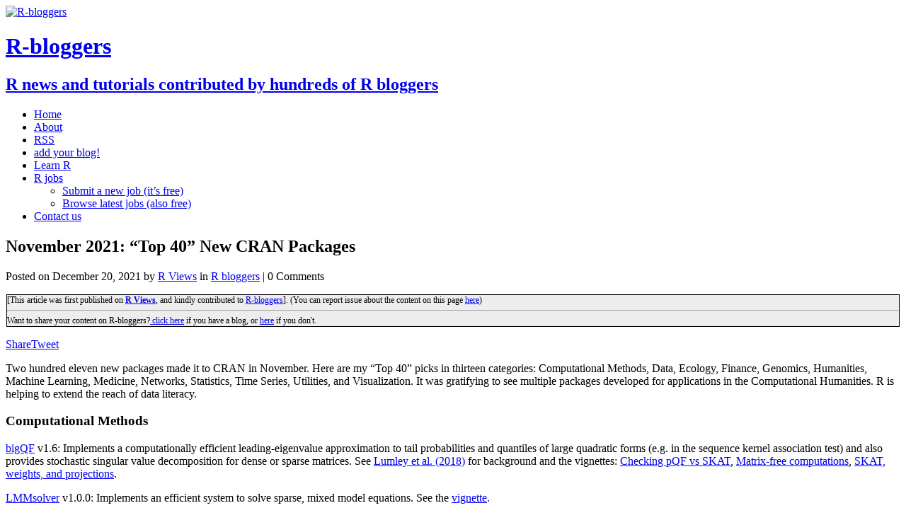

--- FILE ---
content_type: text/html; charset=UTF-8
request_url: https://www.r-bloggers.com/2021/12/november-2021-top-40-new-cran-packages/
body_size: 33237
content:
<!DOCTYPE html>
<html class="no-js" lang="en-US"
	prefix="og: https://ogp.me/ns#"  prefix="og: http://ogp.me/ns#">
<head>
<meta charset="UTF-8">
<meta name="viewport" content="width=device-width, initial-scale=1.0">
<title>November 2021: “Top 40” New CRAN Packages | R-bloggers</title>
<!-- This site is running CAOS for Wordpress -->

		<!-- All in One SEO 4.1.8 -->
		<meta name="description" content="Two hundred eleven new packages made it to CRAN in November. Here are my “Top 40” picks in thirteen categories: Computational Methods, Data, Ecology, Finance, Genomics, Humanities, Machine Learning, Medicine, Networks, Statistics, Time Series, Utilities, and Visualization. It was gratifying to see multiple packages developed for applications in the Computational Humanities. R is helping to extend the reach of data literacy. Computational Methods bigQF v1.6: Implements a computationally efficient leading-eigenvalue approximation to tail probabilities and quantiles of large quadratic forms (e.g. in the sequence kernel association test) and also provides stochastic singular value decomposition for dense or sparse matrices. See Lumley et al. (2018) for background and the vignettes: Checking pQF vs SKAT, Matrix-free computations, SKAT, weights, and projections. LMMsolver v1.0.0: Implements an efficient system to solve sparse, mixed model equations. See the vignette. nimbleAPT v1.0.4: Provides functions for adaptive parallel tempering with nimble models. See Lacki &amp; Miasojedow (2016) and the vignette to get started. Data binancer v1.2.0: Implements an R client to the Binance Public Rest API for data collection on cryptocurrencies, portfolio management and trading. See README for an example. japanstat v0.1.0: Provides tools for using the API of e-Stat, a portal site for Japanese government statistics which include functions for automatic query generation, data collection and formatting. See README for examples. openeo v1.1.0: Provides to access data and processing for openEO compliant back-ends. See the vignette to get started. Ecology mFD v1.0.1: Provides functions to compute functional traits-based distances between pairs of species for species gathered in assemblages. Chao et al. (2018) and Mouillot et al. (2013) along with the other references listed for background. There are five vignettes including General Workflow and Compute and Interpret Quality of Functional Spaces popbayes v1.0: Implements a Bayesian framework to infer the trends of animal populations over time from series of counts by accounting for count precision, smoothing the population rate of increase over time, and accounting for the maximum demographic potential of species. There is a Get started vignette and another on Getting species information. Finance MultiATSM v0.0.1: Provides functions to model the affine term structure of interest rates based on the single-country unspanned macroeconomic risk framework of Joslin et al. (2014) and the multi country extensions of Jotikasthira et al.(2015), and Candelon and Moura (2021). See the vignette for an example. Genomics gwasrapidd v0.99.12: Provides easy access to the NHGRI-EBI GWAS Catalog via the REST API. There is a Getting Started Guide, a vignette on Variants associated with BMI, and an FAQ. phylosamp v0.1.6: Implements tools to estimate the probability of true transmission between two cases given phylogenetic linkage and the expected number of true transmission links in a sample. The methods are described in Wohl et al. (2021). There are vignettes on estimating FDR from sample size, Sample size from FDR, Sensitivity and specificity, and Examples. Rtropical v1.2.1: Provides functions to process phylogenetic trees with tropical support vector machines and principal component analysis defined with tropical geometry. See Tang et al. (2020) for details about tropical SVMs, Page et al. (2020) and Yoshida et al. (2019) for tropical PCA, and Ardila &amp; Develin (2007) for some background on tropical mathematics. The vignette will get you started. Humanities litRiddle v0.4.1: Provides a dataset, functions to explore the quality of literary novels, the data of a reader survey about fiction in Dutch, a description of the novels the readers rated, and the results of stylistic measurements of the novels. There is a vignette. kairos v1.0.0: Provides a toolkit for absolute dating and analysis of chronological patterns, including functions for chronological modeling and dating of archaeological assemblages from count data. There is a Manual, and a Bibliography. Machine Learning cuda.ml v0.3.1: Implements an R interface for RAPIDS cuML, a suite of GPU-accelerated machine learning libraries powered by CUDA. Look here for an example. innsight v0.1.1: Implements methods to analyze the behavior and individual predictions of modern neural networks including Connection Weights as described by Olden et al. (2004), Layer-wise Relevance Propagation as described by Bach et al. (2015), Deep Learning Important Features as described by Shrikumar et al. (2017), and gradient-based methods like SmoothGrad described by Smilkov et al. (2017), and Gradient x Input described by Baehrens et al. (2009). There is an Introduction and a vignette on Custom Model Definition. topicmodels.etm v0.1.0: Provides functions to find topics in texts which are semantically embedded using techniques like word2vec or GloVe. See Dieng et al. (2019) for the details, and look here for an example. Medicine clustra v0.1.5: Provides functions to cluster medical trajectories of unequally spaced and unequal length time series aligned by an intervention time. See the vignette for examples. eSIR v0.4.2: Implements the extended state-space SIR models developed by Song Lab at UM school of Public Health which include capabilities to model time-varying transmission, time-dependent quarantine, and time-dependent antibody-immunization. See Wang et al. (2020) for background, and README for examples. QHScrnomo v2.2.0: Provides functions for fitting and predicting competing risk models, creating nomograms, k-fold cross validation, calculating the discrimination metric, and drawing calibration curves. See the vignette for a short tutorial. rnmamod v0.1.0: Implements a comprehensive suite of functions to perform and visualize pairwise and network meta-analyses. The package covers core Bayesian one-stage models implemented in a systematic review with multiple interventions, including fixed-effect and random-effects network meta-analysis. There are vignettes on Performing a network meta-analysis and Describing the network. whomds v1.0.1: Provides functions for calculating and presenting the results from the WHO Model Disability Survey (MDA). See Andrich (2014) for background on Rasch measurement. There are English and Spanish versions of six vignettes including Background on disability measurement and Best practices with Rasch Analysis. Networks diffudist v1.0.0: Enables the evaluation of diffusion distances for complex single-layer networks by providing functions to evaluate the Laplacians, stochastic matrices, and the corresponding diffusion distance matrices. See De Domenico (2017) and Bertagnolli &amp; De Domenico (2021) for the details and the vignette for some theory and examples. NetFACS V0.3.0: Provides functions to analyze and visualize facial communication data, based on network theory and resampling methods and primarily targeted at datasets of facial expressions coded with the Facial Action Coding System. See Farine (2017) and Carsey &amp; Harden (2014) for background, and the vignette for an introduction. Statistics adass v1.0.0: Implements the adaptive smoothing spline estimator for the function-on-function linear regression model described in Centofanti et al. (2020). Look here for an example. OneSampleMR v0.1.0: Provides functions for one sample Mendelian randomization and instrumental variable analyses including implementations of the Sanderson &amp; Windmeijer (2016) conditional F-statistic, the multiplicative structural mean model Hernán and Robins (2006), and two-stage predictor substitution and two-stage residual inclusion estimators explained by Terza et al. (2008). There are short vignettes on the Multiplicative structural mean model and the Coditional F-Statistic. PhaseTypeR v1.0.1: Implements functions to model continuous and discrete phase-type distributions, both univariate and multivariate. See Navarro (2019) for background. There is an Introduction and vignettes on Population Genetics and The Site Frequency Spectrum. stan4bart v0.0-2: Fits semiparametric linear and multilevel models with non-parametric additive Bayesian additive regression trees BART and Stan. Multilevel models can be expressed using lme4 syntax. Look here to get started. zoid v1.0.0: Fits Dirichlet regression and zero-and-one inflated Dirichlet regression (also called trinomial mixture models) with Bayesian methods implemented in Stan. There are vignettes on Fitting Models, Simulating data, Priors, and Prior sensitivity for overdispersion. Time Series surveil v0.1.0: Fits time series models for routine disease surveillance tasks and returns probability distributions for a variety of quantities of interest, including measures of health inequality, period and cumulative percent change, and age-standardized rates. See the vignette for an introduction. VisitorCounts v1.0.0: Provides functions for modeling and forecasting of park visitor counts using social media data and (partial) on-site visitor counts. See Wood et al. (2013) for background and the vignette for examples. Utilities dateutils v0.1.5: Provides utilities for mixed frequency data, in particular, to aggregate and normalize tabular mixed frequency data, index dates to end of period, and seasonally adjust tabular data. There is an Introduction. datefixR v0.1.2: Provides functions to fix messy dates such as those entered via text boxes. Standardizes “/” or “-”, whitespace separation, month abbreviations, and more. See the vignette. lambdar v1.1.0: Provides functions for serving containers that can execute R code on the AWS Lambda serverless compute service. There are five vignettes including api-gateway-invocations and lambda-runtime-in-container. mtb v0.1.1: Provides functions to summarize time related data, generate axis transformation from data, and assist Markdown and Shiny file editing. There are vignettes on working with axes, color, Markdown, and time related data. rocker v0.2.1: Provides an R6 class interface for handling database connections using the DBI package as backend which allows handling of connections to PostgreSQL, MariaDB, SQLite and other databases. There are seven short vignettes including DBI package objects and functions in R6 rocker class and Database transactions with R6 rocker class. shinySelect v1.0.0: Provides a customizable, select control widget for Shiny to enable using HTML in the items and KaTeX to type mathematics. Look here for examples. Visualization gggrid v0.1-1: Extendsggplot2 to make it easy to add raw grid output, such as customised annotations, to a plot. See the vignette for examples. NHSRplotthedots v0.1.0: Provides tools for drawing statistical process control charts with functions to draw XmR charts, use change points and apply rules with summary indicators for when rules are breached. There is an Introduction and vignettes Deviations from Excel defaults and Number of points required. shinymodels v0.1.0: Allows users to launch a shiny application for tidymodels results. For classification or regression models, the app can be used to determine if there is lack of fit or poorly predicted points. Look here to get started." />
		<meta name="robots" content="max-image-preview:large" />
		<link rel="canonical" href="https://www.r-bloggers.com/2021/12/november-2021-top-40-new-cran-packages/" />
		<meta property="og:locale" content="en_US" />
		<meta property="og:site_name" content="R-bloggers" />
		<meta property="og:type" content="article" />
		<meta property="og:title" content="November 2021: “Top 40” New CRAN Packages | R-bloggers" />
		<meta property="og:description" content="Two hundred eleven new packages made it to CRAN in November. Here are my “Top 40” picks in thirteen categories: Computational Methods, Data, Ecology, Finance, Genomics, Humanities, Machine Learning, Medicine, Networks, Statistics, Time Series, Utilities, and Visualization. It was gratifying to see multiple packages developed for applications in the Computational Humanities. R is helping to extend the reach of data literacy. Computational Methods bigQF v1.6: Implements a computationally efficient leading-eigenvalue approximation to tail probabilities and quantiles of large quadratic forms (e.g. in the sequence kernel association test) and also provides stochastic singular value decomposition for dense or sparse matrices. See Lumley et al. (2018) for background and the vignettes: Checking pQF vs SKAT, Matrix-free computations, SKAT, weights, and projections. LMMsolver v1.0.0: Implements an efficient system to solve sparse, mixed model equations. See the vignette. nimbleAPT v1.0.4: Provides functions for adaptive parallel tempering with nimble models. See Lacki &amp; Miasojedow (2016) and the vignette to get started. Data binancer v1.2.0: Implements an R client to the Binance Public Rest API for data collection on cryptocurrencies, portfolio management and trading. See README for an example. japanstat v0.1.0: Provides tools for using the API of e-Stat, a portal site for Japanese government statistics which include functions for automatic query generation, data collection and formatting. See README for examples. openeo v1.1.0: Provides to access data and processing for openEO compliant back-ends. See the vignette to get started. Ecology mFD v1.0.1: Provides functions to compute functional traits-based distances between pairs of species for species gathered in assemblages. Chao et al. (2018) and Mouillot et al. (2013) along with the other references listed for background. There are five vignettes including General Workflow and Compute and Interpret Quality of Functional Spaces popbayes v1.0: Implements a Bayesian framework to infer the trends of animal populations over time from series of counts by accounting for count precision, smoothing the population rate of increase over time, and accounting for the maximum demographic potential of species. There is a Get started vignette and another on Getting species information. Finance MultiATSM v0.0.1: Provides functions to model the affine term structure of interest rates based on the single-country unspanned macroeconomic risk framework of Joslin et al. (2014) and the multi country extensions of Jotikasthira et al.(2015), and Candelon and Moura (2021). See the vignette for an example. Genomics gwasrapidd v0.99.12: Provides easy access to the NHGRI-EBI GWAS Catalog via the REST API. There is a Getting Started Guide, a vignette on Variants associated with BMI, and an FAQ. phylosamp v0.1.6: Implements tools to estimate the probability of true transmission between two cases given phylogenetic linkage and the expected number of true transmission links in a sample. The methods are described in Wohl et al. (2021). There are vignettes on estimating FDR from sample size, Sample size from FDR, Sensitivity and specificity, and Examples. Rtropical v1.2.1: Provides functions to process phylogenetic trees with tropical support vector machines and principal component analysis defined with tropical geometry. See Tang et al. (2020) for details about tropical SVMs, Page et al. (2020) and Yoshida et al. (2019) for tropical PCA, and Ardila &amp; Develin (2007) for some background on tropical mathematics. The vignette will get you started. Humanities litRiddle v0.4.1: Provides a dataset, functions to explore the quality of literary novels, the data of a reader survey about fiction in Dutch, a description of the novels the readers rated, and the results of stylistic measurements of the novels. There is a vignette. kairos v1.0.0: Provides a toolkit for absolute dating and analysis of chronological patterns, including functions for chronological modeling and dating of archaeological assemblages from count data. There is a Manual, and a Bibliography. Machine Learning cuda.ml v0.3.1: Implements an R interface for RAPIDS cuML, a suite of GPU-accelerated machine learning libraries powered by CUDA. Look here for an example. innsight v0.1.1: Implements methods to analyze the behavior and individual predictions of modern neural networks including Connection Weights as described by Olden et al. (2004), Layer-wise Relevance Propagation as described by Bach et al. (2015), Deep Learning Important Features as described by Shrikumar et al. (2017), and gradient-based methods like SmoothGrad described by Smilkov et al. (2017), and Gradient x Input described by Baehrens et al. (2009). There is an Introduction and a vignette on Custom Model Definition. topicmodels.etm v0.1.0: Provides functions to find topics in texts which are semantically embedded using techniques like word2vec or GloVe. See Dieng et al. (2019) for the details, and look here for an example. Medicine clustra v0.1.5: Provides functions to cluster medical trajectories of unequally spaced and unequal length time series aligned by an intervention time. See the vignette for examples. eSIR v0.4.2: Implements the extended state-space SIR models developed by Song Lab at UM school of Public Health which include capabilities to model time-varying transmission, time-dependent quarantine, and time-dependent antibody-immunization. See Wang et al. (2020) for background, and README for examples. QHScrnomo v2.2.0: Provides functions for fitting and predicting competing risk models, creating nomograms, k-fold cross validation, calculating the discrimination metric, and drawing calibration curves. See the vignette for a short tutorial. rnmamod v0.1.0: Implements a comprehensive suite of functions to perform and visualize pairwise and network meta-analyses. The package covers core Bayesian one-stage models implemented in a systematic review with multiple interventions, including fixed-effect and random-effects network meta-analysis. There are vignettes on Performing a network meta-analysis and Describing the network. whomds v1.0.1: Provides functions for calculating and presenting the results from the WHO Model Disability Survey (MDA). See Andrich (2014) for background on Rasch measurement. There are English and Spanish versions of six vignettes including Background on disability measurement and Best practices with Rasch Analysis. Networks diffudist v1.0.0: Enables the evaluation of diffusion distances for complex single-layer networks by providing functions to evaluate the Laplacians, stochastic matrices, and the corresponding diffusion distance matrices. See De Domenico (2017) and Bertagnolli &amp; De Domenico (2021) for the details and the vignette for some theory and examples. NetFACS V0.3.0: Provides functions to analyze and visualize facial communication data, based on network theory and resampling methods and primarily targeted at datasets of facial expressions coded with the Facial Action Coding System. See Farine (2017) and Carsey &amp; Harden (2014) for background, and the vignette for an introduction. Statistics adass v1.0.0: Implements the adaptive smoothing spline estimator for the function-on-function linear regression model described in Centofanti et al. (2020). Look here for an example. OneSampleMR v0.1.0: Provides functions for one sample Mendelian randomization and instrumental variable analyses including implementations of the Sanderson &amp; Windmeijer (2016) conditional F-statistic, the multiplicative structural mean model Hernán and Robins (2006), and two-stage predictor substitution and two-stage residual inclusion estimators explained by Terza et al. (2008). There are short vignettes on the Multiplicative structural mean model and the Coditional F-Statistic. PhaseTypeR v1.0.1: Implements functions to model continuous and discrete phase-type distributions, both univariate and multivariate. See Navarro (2019) for background. There is an Introduction and vignettes on Population Genetics and The Site Frequency Spectrum. stan4bart v0.0-2: Fits semiparametric linear and multilevel models with non-parametric additive Bayesian additive regression trees BART and Stan. Multilevel models can be expressed using lme4 syntax. Look here to get started. zoid v1.0.0: Fits Dirichlet regression and zero-and-one inflated Dirichlet regression (also called trinomial mixture models) with Bayesian methods implemented in Stan. There are vignettes on Fitting Models, Simulating data, Priors, and Prior sensitivity for overdispersion. Time Series surveil v0.1.0: Fits time series models for routine disease surveillance tasks and returns probability distributions for a variety of quantities of interest, including measures of health inequality, period and cumulative percent change, and age-standardized rates. See the vignette for an introduction. VisitorCounts v1.0.0: Provides functions for modeling and forecasting of park visitor counts using social media data and (partial) on-site visitor counts. See Wood et al. (2013) for background and the vignette for examples. Utilities dateutils v0.1.5: Provides utilities for mixed frequency data, in particular, to aggregate and normalize tabular mixed frequency data, index dates to end of period, and seasonally adjust tabular data. There is an Introduction. datefixR v0.1.2: Provides functions to fix messy dates such as those entered via text boxes. Standardizes “/” or “-”, whitespace separation, month abbreviations, and more. See the vignette. lambdar v1.1.0: Provides functions for serving containers that can execute R code on the AWS Lambda serverless compute service. There are five vignettes including api-gateway-invocations and lambda-runtime-in-container. mtb v0.1.1: Provides functions to summarize time related data, generate axis transformation from data, and assist Markdown and Shiny file editing. There are vignettes on working with axes, color, Markdown, and time related data. rocker v0.2.1: Provides an R6 class interface for handling database connections using the DBI package as backend which allows handling of connections to PostgreSQL, MariaDB, SQLite and other databases. There are seven short vignettes including DBI package objects and functions in R6 rocker class and Database transactions with R6 rocker class. shinySelect v1.0.0: Provides a customizable, select control widget for Shiny to enable using HTML in the items and KaTeX to type mathematics. Look here for examples. Visualization gggrid v0.1-1: Extendsggplot2 to make it easy to add raw grid output, such as customised annotations, to a plot. See the vignette for examples. NHSRplotthedots v0.1.0: Provides tools for drawing statistical process control charts with functions to draw XmR charts, use change points and apply rules with summary indicators for when rules are breached. There is an Introduction and vignettes Deviations from Excel defaults and Number of points required. shinymodels v0.1.0: Allows users to launch a shiny application for tidymodels results. For classification or regression models, the app can be used to determine if there is lack of fit or poorly predicted points. Look here to get started." />
		<meta property="og:url" content="https://www.r-bloggers.com/2021/12/november-2021-top-40-new-cran-packages/" />
		<meta property="fb:admins" content="rbloggers" />
		<meta property="og:image" content="https://rviews.rstudio.com/2021/12/21/november-2021-top-40-new-cran-packages/LMMsolver.png" />
		<meta property="og:image:secure_url" content="https://rviews.rstudio.com/2021/12/21/november-2021-top-40-new-cran-packages/LMMsolver.png" />
		<meta property="article:published_time" content="2021-12-21T00:00:00+00:00" />
		<meta property="article:modified_time" content="2021-12-21T00:00:00+00:00" />
		<meta property="article:publisher" content="https://www.facebook.com/rbloggers/" />
		<meta name="twitter:card" content="summary" />
		<meta name="twitter:site" content="@rbloggers" />
		<meta name="twitter:title" content="November 2021: “Top 40” New CRAN Packages | R-bloggers" />
		<meta name="twitter:description" content="Two hundred eleven new packages made it to CRAN in November. Here are my “Top 40” picks in thirteen categories: Computational Methods, Data, Ecology, Finance, Genomics, Humanities, Machine Learning, Medicine, Networks, Statistics, Time Series, Utilities, and Visualization. It was gratifying to see multiple packages developed for applications in the Computational Humanities. R is helping to extend the reach of data literacy. Computational Methods bigQF v1.6: Implements a computationally efficient leading-eigenvalue approximation to tail probabilities and quantiles of large quadratic forms (e.g. in the sequence kernel association test) and also provides stochastic singular value decomposition for dense or sparse matrices. See Lumley et al. (2018) for background and the vignettes: Checking pQF vs SKAT, Matrix-free computations, SKAT, weights, and projections. LMMsolver v1.0.0: Implements an efficient system to solve sparse, mixed model equations. See the vignette. nimbleAPT v1.0.4: Provides functions for adaptive parallel tempering with nimble models. See Lacki &amp; Miasojedow (2016) and the vignette to get started. Data binancer v1.2.0: Implements an R client to the Binance Public Rest API for data collection on cryptocurrencies, portfolio management and trading. See README for an example. japanstat v0.1.0: Provides tools for using the API of e-Stat, a portal site for Japanese government statistics which include functions for automatic query generation, data collection and formatting. See README for examples. openeo v1.1.0: Provides to access data and processing for openEO compliant back-ends. See the vignette to get started. Ecology mFD v1.0.1: Provides functions to compute functional traits-based distances between pairs of species for species gathered in assemblages. Chao et al. (2018) and Mouillot et al. (2013) along with the other references listed for background. There are five vignettes including General Workflow and Compute and Interpret Quality of Functional Spaces popbayes v1.0: Implements a Bayesian framework to infer the trends of animal populations over time from series of counts by accounting for count precision, smoothing the population rate of increase over time, and accounting for the maximum demographic potential of species. There is a Get started vignette and another on Getting species information. Finance MultiATSM v0.0.1: Provides functions to model the affine term structure of interest rates based on the single-country unspanned macroeconomic risk framework of Joslin et al. (2014) and the multi country extensions of Jotikasthira et al.(2015), and Candelon and Moura (2021). See the vignette for an example. Genomics gwasrapidd v0.99.12: Provides easy access to the NHGRI-EBI GWAS Catalog via the REST API. There is a Getting Started Guide, a vignette on Variants associated with BMI, and an FAQ. phylosamp v0.1.6: Implements tools to estimate the probability of true transmission between two cases given phylogenetic linkage and the expected number of true transmission links in a sample. The methods are described in Wohl et al. (2021). There are vignettes on estimating FDR from sample size, Sample size from FDR, Sensitivity and specificity, and Examples. Rtropical v1.2.1: Provides functions to process phylogenetic trees with tropical support vector machines and principal component analysis defined with tropical geometry. See Tang et al. (2020) for details about tropical SVMs, Page et al. (2020) and Yoshida et al. (2019) for tropical PCA, and Ardila &amp; Develin (2007) for some background on tropical mathematics. The vignette will get you started. Humanities litRiddle v0.4.1: Provides a dataset, functions to explore the quality of literary novels, the data of a reader survey about fiction in Dutch, a description of the novels the readers rated, and the results of stylistic measurements of the novels. There is a vignette. kairos v1.0.0: Provides a toolkit for absolute dating and analysis of chronological patterns, including functions for chronological modeling and dating of archaeological assemblages from count data. There is a Manual, and a Bibliography. Machine Learning cuda.ml v0.3.1: Implements an R interface for RAPIDS cuML, a suite of GPU-accelerated machine learning libraries powered by CUDA. Look here for an example. innsight v0.1.1: Implements methods to analyze the behavior and individual predictions of modern neural networks including Connection Weights as described by Olden et al. (2004), Layer-wise Relevance Propagation as described by Bach et al. (2015), Deep Learning Important Features as described by Shrikumar et al. (2017), and gradient-based methods like SmoothGrad described by Smilkov et al. (2017), and Gradient x Input described by Baehrens et al. (2009). There is an Introduction and a vignette on Custom Model Definition. topicmodels.etm v0.1.0: Provides functions to find topics in texts which are semantically embedded using techniques like word2vec or GloVe. See Dieng et al. (2019) for the details, and look here for an example. Medicine clustra v0.1.5: Provides functions to cluster medical trajectories of unequally spaced and unequal length time series aligned by an intervention time. See the vignette for examples. eSIR v0.4.2: Implements the extended state-space SIR models developed by Song Lab at UM school of Public Health which include capabilities to model time-varying transmission, time-dependent quarantine, and time-dependent antibody-immunization. See Wang et al. (2020) for background, and README for examples. QHScrnomo v2.2.0: Provides functions for fitting and predicting competing risk models, creating nomograms, k-fold cross validation, calculating the discrimination metric, and drawing calibration curves. See the vignette for a short tutorial. rnmamod v0.1.0: Implements a comprehensive suite of functions to perform and visualize pairwise and network meta-analyses. The package covers core Bayesian one-stage models implemented in a systematic review with multiple interventions, including fixed-effect and random-effects network meta-analysis. There are vignettes on Performing a network meta-analysis and Describing the network. whomds v1.0.1: Provides functions for calculating and presenting the results from the WHO Model Disability Survey (MDA). See Andrich (2014) for background on Rasch measurement. There are English and Spanish versions of six vignettes including Background on disability measurement and Best practices with Rasch Analysis. Networks diffudist v1.0.0: Enables the evaluation of diffusion distances for complex single-layer networks by providing functions to evaluate the Laplacians, stochastic matrices, and the corresponding diffusion distance matrices. See De Domenico (2017) and Bertagnolli &amp; De Domenico (2021) for the details and the vignette for some theory and examples. NetFACS V0.3.0: Provides functions to analyze and visualize facial communication data, based on network theory and resampling methods and primarily targeted at datasets of facial expressions coded with the Facial Action Coding System. See Farine (2017) and Carsey &amp; Harden (2014) for background, and the vignette for an introduction. Statistics adass v1.0.0: Implements the adaptive smoothing spline estimator for the function-on-function linear regression model described in Centofanti et al. (2020). Look here for an example. OneSampleMR v0.1.0: Provides functions for one sample Mendelian randomization and instrumental variable analyses including implementations of the Sanderson &amp; Windmeijer (2016) conditional F-statistic, the multiplicative structural mean model Hernán and Robins (2006), and two-stage predictor substitution and two-stage residual inclusion estimators explained by Terza et al. (2008). There are short vignettes on the Multiplicative structural mean model and the Coditional F-Statistic. PhaseTypeR v1.0.1: Implements functions to model continuous and discrete phase-type distributions, both univariate and multivariate. See Navarro (2019) for background. There is an Introduction and vignettes on Population Genetics and The Site Frequency Spectrum. stan4bart v0.0-2: Fits semiparametric linear and multilevel models with non-parametric additive Bayesian additive regression trees BART and Stan. Multilevel models can be expressed using lme4 syntax. Look here to get started. zoid v1.0.0: Fits Dirichlet regression and zero-and-one inflated Dirichlet regression (also called trinomial mixture models) with Bayesian methods implemented in Stan. There are vignettes on Fitting Models, Simulating data, Priors, and Prior sensitivity for overdispersion. Time Series surveil v0.1.0: Fits time series models for routine disease surveillance tasks and returns probability distributions for a variety of quantities of interest, including measures of health inequality, period and cumulative percent change, and age-standardized rates. See the vignette for an introduction. VisitorCounts v1.0.0: Provides functions for modeling and forecasting of park visitor counts using social media data and (partial) on-site visitor counts. See Wood et al. (2013) for background and the vignette for examples. Utilities dateutils v0.1.5: Provides utilities for mixed frequency data, in particular, to aggregate and normalize tabular mixed frequency data, index dates to end of period, and seasonally adjust tabular data. There is an Introduction. datefixR v0.1.2: Provides functions to fix messy dates such as those entered via text boxes. Standardizes “/” or “-”, whitespace separation, month abbreviations, and more. See the vignette. lambdar v1.1.0: Provides functions for serving containers that can execute R code on the AWS Lambda serverless compute service. There are five vignettes including api-gateway-invocations and lambda-runtime-in-container. mtb v0.1.1: Provides functions to summarize time related data, generate axis transformation from data, and assist Markdown and Shiny file editing. There are vignettes on working with axes, color, Markdown, and time related data. rocker v0.2.1: Provides an R6 class interface for handling database connections using the DBI package as backend which allows handling of connections to PostgreSQL, MariaDB, SQLite and other databases. There are seven short vignettes including DBI package objects and functions in R6 rocker class and Database transactions with R6 rocker class. shinySelect v1.0.0: Provides a customizable, select control widget for Shiny to enable using HTML in the items and KaTeX to type mathematics. Look here for examples. Visualization gggrid v0.1-1: Extendsggplot2 to make it easy to add raw grid output, such as customised annotations, to a plot. See the vignette for examples. NHSRplotthedots v0.1.0: Provides tools for drawing statistical process control charts with functions to draw XmR charts, use change points and apply rules with summary indicators for when rules are breached. There is an Introduction and vignettes Deviations from Excel defaults and Number of points required. shinymodels v0.1.0: Allows users to launch a shiny application for tidymodels results. For classification or regression models, the app can be used to determine if there is lack of fit or poorly predicted points. Look here to get started." />
		<meta name="twitter:image" content="https://rviews.rstudio.com/2021/12/21/november-2021-top-40-new-cran-packages/LMMsolver.png" />
		<script type="application/ld+json" class="aioseo-schema">
			{"@context":"https:\/\/schema.org","@graph":[{"@type":"WebSite","@id":"https:\/\/www.r-bloggers.com\/#website","url":"https:\/\/www.r-bloggers.com\/","name":"R-bloggers","description":"R news and tutorials contributed by hundreds of R bloggers","inLanguage":"en-US","publisher":{"@id":"https:\/\/www.r-bloggers.com\/#organization"}},{"@type":"Organization","@id":"https:\/\/www.r-bloggers.com\/#organization","name":"R-bloggers","url":"https:\/\/www.r-bloggers.com\/","logo":{"@type":"ImageObject","@id":"https:\/\/www.r-bloggers.com\/#organizationLogo","url":"https:\/\/www.r-bloggers.com\/wp-content\/uploads\/2020\/07\/R_02.webp"},"image":{"@id":"https:\/\/www.r-bloggers.com\/#organizationLogo"},"sameAs":["https:\/\/www.facebook.com\/rbloggers\/","https:\/\/twitter.com\/rbloggers"]},{"@type":"BreadcrumbList","@id":"https:\/\/www.r-bloggers.com\/2021\/12\/november-2021-top-40-new-cran-packages\/#breadcrumblist","itemListElement":[{"@type":"ListItem","@id":"https:\/\/www.r-bloggers.com\/#listItem","position":1,"item":{"@type":"WebPage","@id":"https:\/\/www.r-bloggers.com\/","name":"Home","description":"R news and tutorials contributed by hundreds of R bloggers","url":"https:\/\/www.r-bloggers.com\/"},"nextItem":"https:\/\/www.r-bloggers.com\/2021\/#listItem"},{"@type":"ListItem","@id":"https:\/\/www.r-bloggers.com\/2021\/#listItem","position":2,"item":{"@type":"WebPage","@id":"https:\/\/www.r-bloggers.com\/2021\/","name":"2021","url":"https:\/\/www.r-bloggers.com\/2021\/"},"nextItem":"https:\/\/www.r-bloggers.com\/2021\/12\/#listItem","previousItem":"https:\/\/www.r-bloggers.com\/#listItem"},{"@type":"ListItem","@id":"https:\/\/www.r-bloggers.com\/2021\/12\/#listItem","position":3,"item":{"@type":"WebPage","@id":"https:\/\/www.r-bloggers.com\/2021\/12\/","name":"December","url":"https:\/\/www.r-bloggers.com\/2021\/12\/"},"nextItem":"https:\/\/www.r-bloggers.com\/2021\/12\/november-2021-top-40-new-cran-packages\/#listItem","previousItem":"https:\/\/www.r-bloggers.com\/2021\/#listItem"},{"@type":"ListItem","@id":"https:\/\/www.r-bloggers.com\/2021\/12\/november-2021-top-40-new-cran-packages\/#listItem","position":4,"item":{"@type":"WebPage","@id":"https:\/\/www.r-bloggers.com\/2021\/12\/november-2021-top-40-new-cran-packages\/","name":"November 2021: \"Top 40\" New CRAN Packages","description":"Two hundred eleven new packages made it to CRAN in November. Here are my \u201cTop 40\u201d picks in thirteen categories: Computational Methods, Data, Ecology, Finance, Genomics, Humanities, Machine Learning, Medicine, Networks, Statistics, Time Series, Utilities, and Visualization. It was gratifying to see multiple packages developed for applications in the Computational Humanities. R is helping to extend the reach of data literacy. Computational Methods bigQF v1.6: Implements a computationally efficient leading-eigenvalue approximation to tail probabilities and quantiles of large quadratic forms (e.g. in the sequence kernel association test) and also provides stochastic singular value decomposition for dense or sparse matrices. See Lumley et al. (2018) for background and the vignettes: Checking pQF vs SKAT, Matrix-free computations, SKAT, weights, and projections. LMMsolver v1.0.0: Implements an efficient system to solve sparse, mixed model equations. See the vignette. nimbleAPT v1.0.4: Provides functions for adaptive parallel tempering with nimble models. See Lacki & Miasojedow (2016) and the vignette to get started. Data binancer v1.2.0: Implements an R client to the Binance Public Rest API for data collection on cryptocurrencies, portfolio management and trading. See README for an example. japanstat v0.1.0: Provides tools for using the API of e-Stat, a portal site for Japanese government statistics which include functions for automatic query generation, data collection and formatting. See README for examples. openeo v1.1.0: Provides to access data and processing for openEO compliant back-ends. See the vignette to get started. Ecology mFD v1.0.1: Provides functions to compute functional traits-based distances between pairs of species for species gathered in assemblages. Chao et al. (2018) and Mouillot et al. (2013) along with the other references listed for background. There are five vignettes including General Workflow and Compute and Interpret Quality of Functional Spaces popbayes v1.0: Implements a Bayesian framework to infer the trends of animal populations over time from series of counts by accounting for count precision, smoothing the population rate of increase over time, and accounting for the maximum demographic potential of species. There is a Get started vignette and another on Getting species information. Finance MultiATSM v0.0.1: Provides functions to model the affine term structure of interest rates based on the single-country unspanned macroeconomic risk framework of Joslin et al. (2014) and the multi country extensions of Jotikasthira et al.(2015), and Candelon and Moura (2021). See the vignette for an example. Genomics gwasrapidd v0.99.12: Provides easy access to the NHGRI-EBI GWAS Catalog via the REST API. There is a Getting Started Guide, a vignette on Variants associated with BMI, and an FAQ. phylosamp v0.1.6: Implements tools to estimate the probability of true transmission between two cases given phylogenetic linkage and the expected number of true transmission links in a sample. The methods are described in Wohl et al. (2021). There are vignettes on estimating FDR from sample size, Sample size from FDR, Sensitivity and specificity, and Examples. Rtropical v1.2.1: Provides functions to process phylogenetic trees with tropical support vector machines and principal component analysis defined with tropical geometry. See Tang et al. (2020) for details about tropical SVMs, Page et al. (2020) and Yoshida et al. (2019) for tropical PCA, and Ardila & Develin (2007) for some background on tropical mathematics. The vignette will get you started. Humanities litRiddle v0.4.1: Provides a dataset, functions to explore the quality of literary novels, the data of a reader survey about fiction in Dutch, a description of the novels the readers rated, and the results of stylistic measurements of the novels. There is a vignette. kairos v1.0.0: Provides a toolkit for absolute dating and analysis of chronological patterns, including functions for chronological modeling and dating of archaeological assemblages from count data. There is a Manual, and a Bibliography. Machine Learning cuda.ml v0.3.1: Implements an R interface for RAPIDS cuML, a suite of GPU-accelerated machine learning libraries powered by CUDA. Look here for an example. innsight v0.1.1: Implements methods to analyze the behavior and individual predictions of modern neural networks including Connection Weights as described by Olden et al. (2004), Layer-wise Relevance Propagation as described by Bach et al. (2015), Deep Learning Important Features as described by Shrikumar et al. (2017), and gradient-based methods like SmoothGrad described by Smilkov et al. (2017), and Gradient x Input described by Baehrens et al. (2009). There is an Introduction and a vignette on Custom Model Definition. topicmodels.etm v0.1.0: Provides functions to find topics in texts which are semantically embedded using techniques like word2vec or GloVe. See Dieng et al. (2019) for the details, and look here for an example. Medicine clustra v0.1.5: Provides functions to cluster medical trajectories of unequally spaced and unequal length time series aligned by an intervention time. See the vignette for examples. eSIR v0.4.2: Implements the extended state-space SIR models developed by Song Lab at UM school of Public Health which include capabilities to model time-varying transmission, time-dependent quarantine, and time-dependent antibody-immunization. See Wang et al. (2020) for background, and README for examples. QHScrnomo v2.2.0: Provides functions for fitting and predicting competing risk models, creating nomograms, k-fold cross validation, calculating the discrimination metric, and drawing calibration curves. See the vignette for a short tutorial. rnmamod v0.1.0: Implements a comprehensive suite of functions to perform and visualize pairwise and network meta-analyses. The package covers core Bayesian one-stage models implemented in a systematic review with multiple interventions, including fixed-effect and random-effects network meta-analysis. There are vignettes on Performing a network meta-analysis and Describing the network. whomds v1.0.1: Provides functions for calculating and presenting the results from the WHO Model Disability Survey (MDA). See Andrich (2014) for background on Rasch measurement. There are English and Spanish versions of six vignettes including Background on disability measurement and Best practices with Rasch Analysis. Networks diffudist v1.0.0: Enables the evaluation of diffusion distances for complex single-layer networks by providing functions to evaluate the Laplacians, stochastic matrices, and the corresponding diffusion distance matrices. See De Domenico (2017) and Bertagnolli & De Domenico (2021) for the details and the vignette for some theory and examples. NetFACS V0.3.0: Provides functions to analyze and visualize facial communication data, based on network theory and resampling methods and primarily targeted at datasets of facial expressions coded with the Facial Action Coding System. See Farine (2017) and Carsey & Harden (2014) for background, and the vignette for an introduction. Statistics adass v1.0.0: Implements the adaptive smoothing spline estimator for the function-on-function linear regression model described in Centofanti et al. (2020). Look here for an example. OneSampleMR v0.1.0: Provides functions for one sample Mendelian randomization and instrumental variable analyses including implementations of the Sanderson & Windmeijer (2016) conditional F-statistic, the multiplicative structural mean model Hern\u00e1n and Robins (2006), and two-stage predictor substitution and two-stage residual inclusion estimators explained by Terza et al. (2008). There are short vignettes on the Multiplicative structural mean model and the Coditional F-Statistic. PhaseTypeR v1.0.1: Implements functions to model continuous and discrete phase-type distributions, both univariate and multivariate. See Navarro (2019) for background. There is an Introduction and vignettes on Population Genetics and The Site Frequency Spectrum. stan4bart v0.0-2: Fits semiparametric linear and multilevel models with non-parametric additive Bayesian additive regression trees BART and Stan. Multilevel models can be expressed using lme4 syntax. Look here to get started. zoid v1.0.0: Fits Dirichlet regression and zero-and-one inflated Dirichlet regression (also called trinomial mixture models) with Bayesian methods implemented in Stan. There are vignettes on Fitting Models, Simulating data, Priors, and Prior sensitivity for overdispersion. Time Series surveil v0.1.0: Fits time series models for routine disease surveillance tasks and returns probability distributions for a variety of quantities of interest, including measures of health inequality, period and cumulative percent change, and age-standardized rates. See the vignette for an introduction. VisitorCounts v1.0.0: Provides functions for modeling and forecasting of park visitor counts using social media data and (partial) on-site visitor counts. See Wood et al. (2013) for background and the vignette for examples. Utilities dateutils v0.1.5: Provides utilities for mixed frequency data, in particular, to aggregate and normalize tabular mixed frequency data, index dates to end of period, and seasonally adjust tabular data. There is an Introduction. datefixR v0.1.2: Provides functions to fix messy dates such as those entered via text boxes. Standardizes \u201c\/\u201d or \u201c-\u201d, whitespace separation, month abbreviations, and more. See the vignette. lambdar v1.1.0: Provides functions for serving containers that can execute R code on the AWS Lambda serverless compute service. There are five vignettes including api-gateway-invocations and lambda-runtime-in-container. mtb v0.1.1: Provides functions to summarize time related data, generate axis transformation from data, and assist Markdown and Shiny file editing. There are vignettes on working with axes, color, Markdown, and time related data. rocker v0.2.1: Provides an R6 class interface for handling database connections using the DBI package as backend which allows handling of connections to PostgreSQL, MariaDB, SQLite and other databases. There are seven short vignettes including DBI package objects and functions in R6 rocker class and Database transactions with R6 rocker class. shinySelect v1.0.0: Provides a customizable, select control widget for Shiny to enable using HTML in the items and KaTeX to type mathematics. Look here for examples. Visualization gggrid v0.1-1: Extendsggplot2 to make it easy to add raw grid output, such as customised annotations, to a plot. See the vignette for examples. NHSRplotthedots v0.1.0: Provides tools for drawing statistical process control charts with functions to draw XmR charts, use change points and apply rules with summary indicators for when rules are breached. There is an Introduction and vignettes Deviations from Excel defaults and Number of points required. shinymodels v0.1.0: Allows users to launch a shiny application for tidymodels results. For classification or regression models, the app can be used to determine if there is lack of fit or poorly predicted points. Look here to get started.","url":"https:\/\/www.r-bloggers.com\/2021\/12\/november-2021-top-40-new-cran-packages\/"},"previousItem":"https:\/\/www.r-bloggers.com\/2021\/12\/#listItem"}]},{"@type":"Person","@id":"https:\/\/www.r-bloggers.com\/author\/r-views\/#author","url":"https:\/\/www.r-bloggers.com\/author\/r-views\/","name":"R Views"},{"@type":"WebPage","@id":"https:\/\/www.r-bloggers.com\/2021\/12\/november-2021-top-40-new-cran-packages\/#webpage","url":"https:\/\/www.r-bloggers.com\/2021\/12\/november-2021-top-40-new-cran-packages\/","name":"November 2021: \u201cTop 40\u201d New CRAN Packages | R-bloggers","description":"Two hundred eleven new packages made it to CRAN in November. Here are my \u201cTop 40\u201d picks in thirteen categories: Computational Methods, Data, Ecology, Finance, Genomics, Humanities, Machine Learning, Medicine, Networks, Statistics, Time Series, Utilities, and Visualization. It was gratifying to see multiple packages developed for applications in the Computational Humanities. R is helping to extend the reach of data literacy. Computational Methods bigQF v1.6: Implements a computationally efficient leading-eigenvalue approximation to tail probabilities and quantiles of large quadratic forms (e.g. in the sequence kernel association test) and also provides stochastic singular value decomposition for dense or sparse matrices. See Lumley et al. (2018) for background and the vignettes: Checking pQF vs SKAT, Matrix-free computations, SKAT, weights, and projections. LMMsolver v1.0.0: Implements an efficient system to solve sparse, mixed model equations. See the vignette. nimbleAPT v1.0.4: Provides functions for adaptive parallel tempering with nimble models. See Lacki & Miasojedow (2016) and the vignette to get started. Data binancer v1.2.0: Implements an R client to the Binance Public Rest API for data collection on cryptocurrencies, portfolio management and trading. See README for an example. japanstat v0.1.0: Provides tools for using the API of e-Stat, a portal site for Japanese government statistics which include functions for automatic query generation, data collection and formatting. See README for examples. openeo v1.1.0: Provides to access data and processing for openEO compliant back-ends. See the vignette to get started. Ecology mFD v1.0.1: Provides functions to compute functional traits-based distances between pairs of species for species gathered in assemblages. Chao et al. (2018) and Mouillot et al. (2013) along with the other references listed for background. There are five vignettes including General Workflow and Compute and Interpret Quality of Functional Spaces popbayes v1.0: Implements a Bayesian framework to infer the trends of animal populations over time from series of counts by accounting for count precision, smoothing the population rate of increase over time, and accounting for the maximum demographic potential of species. There is a Get started vignette and another on Getting species information. Finance MultiATSM v0.0.1: Provides functions to model the affine term structure of interest rates based on the single-country unspanned macroeconomic risk framework of Joslin et al. (2014) and the multi country extensions of Jotikasthira et al.(2015), and Candelon and Moura (2021). See the vignette for an example. Genomics gwasrapidd v0.99.12: Provides easy access to the NHGRI-EBI GWAS Catalog via the REST API. There is a Getting Started Guide, a vignette on Variants associated with BMI, and an FAQ. phylosamp v0.1.6: Implements tools to estimate the probability of true transmission between two cases given phylogenetic linkage and the expected number of true transmission links in a sample. The methods are described in Wohl et al. (2021). There are vignettes on estimating FDR from sample size, Sample size from FDR, Sensitivity and specificity, and Examples. Rtropical v1.2.1: Provides functions to process phylogenetic trees with tropical support vector machines and principal component analysis defined with tropical geometry. See Tang et al. (2020) for details about tropical SVMs, Page et al. (2020) and Yoshida et al. (2019) for tropical PCA, and Ardila & Develin (2007) for some background on tropical mathematics. The vignette will get you started. Humanities litRiddle v0.4.1: Provides a dataset, functions to explore the quality of literary novels, the data of a reader survey about fiction in Dutch, a description of the novels the readers rated, and the results of stylistic measurements of the novels. There is a vignette. kairos v1.0.0: Provides a toolkit for absolute dating and analysis of chronological patterns, including functions for chronological modeling and dating of archaeological assemblages from count data. There is a Manual, and a Bibliography. Machine Learning cuda.ml v0.3.1: Implements an R interface for RAPIDS cuML, a suite of GPU-accelerated machine learning libraries powered by CUDA. Look here for an example. innsight v0.1.1: Implements methods to analyze the behavior and individual predictions of modern neural networks including Connection Weights as described by Olden et al. (2004), Layer-wise Relevance Propagation as described by Bach et al. (2015), Deep Learning Important Features as described by Shrikumar et al. (2017), and gradient-based methods like SmoothGrad described by Smilkov et al. (2017), and Gradient x Input described by Baehrens et al. (2009). There is an Introduction and a vignette on Custom Model Definition. topicmodels.etm v0.1.0: Provides functions to find topics in texts which are semantically embedded using techniques like word2vec or GloVe. See Dieng et al. (2019) for the details, and look here for an example. Medicine clustra v0.1.5: Provides functions to cluster medical trajectories of unequally spaced and unequal length time series aligned by an intervention time. See the vignette for examples. eSIR v0.4.2: Implements the extended state-space SIR models developed by Song Lab at UM school of Public Health which include capabilities to model time-varying transmission, time-dependent quarantine, and time-dependent antibody-immunization. See Wang et al. (2020) for background, and README for examples. QHScrnomo v2.2.0: Provides functions for fitting and predicting competing risk models, creating nomograms, k-fold cross validation, calculating the discrimination metric, and drawing calibration curves. See the vignette for a short tutorial. rnmamod v0.1.0: Implements a comprehensive suite of functions to perform and visualize pairwise and network meta-analyses. The package covers core Bayesian one-stage models implemented in a systematic review with multiple interventions, including fixed-effect and random-effects network meta-analysis. There are vignettes on Performing a network meta-analysis and Describing the network. whomds v1.0.1: Provides functions for calculating and presenting the results from the WHO Model Disability Survey (MDA). See Andrich (2014) for background on Rasch measurement. There are English and Spanish versions of six vignettes including Background on disability measurement and Best practices with Rasch Analysis. Networks diffudist v1.0.0: Enables the evaluation of diffusion distances for complex single-layer networks by providing functions to evaluate the Laplacians, stochastic matrices, and the corresponding diffusion distance matrices. See De Domenico (2017) and Bertagnolli & De Domenico (2021) for the details and the vignette for some theory and examples. NetFACS V0.3.0: Provides functions to analyze and visualize facial communication data, based on network theory and resampling methods and primarily targeted at datasets of facial expressions coded with the Facial Action Coding System. See Farine (2017) and Carsey & Harden (2014) for background, and the vignette for an introduction. Statistics adass v1.0.0: Implements the adaptive smoothing spline estimator for the function-on-function linear regression model described in Centofanti et al. (2020). Look here for an example. OneSampleMR v0.1.0: Provides functions for one sample Mendelian randomization and instrumental variable analyses including implementations of the Sanderson & Windmeijer (2016) conditional F-statistic, the multiplicative structural mean model Hern\u00e1n and Robins (2006), and two-stage predictor substitution and two-stage residual inclusion estimators explained by Terza et al. (2008). There are short vignettes on the Multiplicative structural mean model and the Coditional F-Statistic. PhaseTypeR v1.0.1: Implements functions to model continuous and discrete phase-type distributions, both univariate and multivariate. See Navarro (2019) for background. There is an Introduction and vignettes on Population Genetics and The Site Frequency Spectrum. stan4bart v0.0-2: Fits semiparametric linear and multilevel models with non-parametric additive Bayesian additive regression trees BART and Stan. Multilevel models can be expressed using lme4 syntax. Look here to get started. zoid v1.0.0: Fits Dirichlet regression and zero-and-one inflated Dirichlet regression (also called trinomial mixture models) with Bayesian methods implemented in Stan. There are vignettes on Fitting Models, Simulating data, Priors, and Prior sensitivity for overdispersion. Time Series surveil v0.1.0: Fits time series models for routine disease surveillance tasks and returns probability distributions for a variety of quantities of interest, including measures of health inequality, period and cumulative percent change, and age-standardized rates. See the vignette for an introduction. VisitorCounts v1.0.0: Provides functions for modeling and forecasting of park visitor counts using social media data and (partial) on-site visitor counts. See Wood et al. (2013) for background and the vignette for examples. Utilities dateutils v0.1.5: Provides utilities for mixed frequency data, in particular, to aggregate and normalize tabular mixed frequency data, index dates to end of period, and seasonally adjust tabular data. There is an Introduction. datefixR v0.1.2: Provides functions to fix messy dates such as those entered via text boxes. Standardizes \u201c\/\u201d or \u201c-\u201d, whitespace separation, month abbreviations, and more. See the vignette. lambdar v1.1.0: Provides functions for serving containers that can execute R code on the AWS Lambda serverless compute service. There are five vignettes including api-gateway-invocations and lambda-runtime-in-container. mtb v0.1.1: Provides functions to summarize time related data, generate axis transformation from data, and assist Markdown and Shiny file editing. There are vignettes on working with axes, color, Markdown, and time related data. rocker v0.2.1: Provides an R6 class interface for handling database connections using the DBI package as backend which allows handling of connections to PostgreSQL, MariaDB, SQLite and other databases. There are seven short vignettes including DBI package objects and functions in R6 rocker class and Database transactions with R6 rocker class. shinySelect v1.0.0: Provides a customizable, select control widget for Shiny to enable using HTML in the items and KaTeX to type mathematics. Look here for examples. Visualization gggrid v0.1-1: Extendsggplot2 to make it easy to add raw grid output, such as customised annotations, to a plot. See the vignette for examples. NHSRplotthedots v0.1.0: Provides tools for drawing statistical process control charts with functions to draw XmR charts, use change points and apply rules with summary indicators for when rules are breached. There is an Introduction and vignettes Deviations from Excel defaults and Number of points required. shinymodels v0.1.0: Allows users to launch a shiny application for tidymodels results. For classification or regression models, the app can be used to determine if there is lack of fit or poorly predicted points. Look here to get started.","inLanguage":"en-US","isPartOf":{"@id":"https:\/\/www.r-bloggers.com\/#website"},"breadcrumb":{"@id":"https:\/\/www.r-bloggers.com\/2021\/12\/november-2021-top-40-new-cran-packages\/#breadcrumblist"},"author":"https:\/\/www.r-bloggers.com\/author\/r-views\/#author","creator":"https:\/\/www.r-bloggers.com\/author\/r-views\/#author","datePublished":"2021-12-21T00:00:00-06:00","dateModified":"2021-12-21T00:00:00-06:00"},{"@type":"Article","@id":"https:\/\/www.r-bloggers.com\/2021\/12\/november-2021-top-40-new-cran-packages\/#article","name":"November 2021: \u201cTop 40\u201d New CRAN Packages | R-bloggers","description":"Two hundred eleven new packages made it to CRAN in November. Here are my \u201cTop 40\u201d picks in thirteen categories: Computational Methods, Data, Ecology, Finance, Genomics, Humanities, Machine Learning, Medicine, Networks, Statistics, Time Series, Utilities, and Visualization. It was gratifying to see multiple packages developed for applications in the Computational Humanities. R is helping to extend the reach of data literacy. Computational Methods bigQF v1.6: Implements a computationally efficient leading-eigenvalue approximation to tail probabilities and quantiles of large quadratic forms (e.g. in the sequence kernel association test) and also provides stochastic singular value decomposition for dense or sparse matrices. See Lumley et al. (2018) for background and the vignettes: Checking pQF vs SKAT, Matrix-free computations, SKAT, weights, and projections. LMMsolver v1.0.0: Implements an efficient system to solve sparse, mixed model equations. See the vignette. nimbleAPT v1.0.4: Provides functions for adaptive parallel tempering with nimble models. See Lacki & Miasojedow (2016) and the vignette to get started. Data binancer v1.2.0: Implements an R client to the Binance Public Rest API for data collection on cryptocurrencies, portfolio management and trading. See README for an example. japanstat v0.1.0: Provides tools for using the API of e-Stat, a portal site for Japanese government statistics which include functions for automatic query generation, data collection and formatting. See README for examples. openeo v1.1.0: Provides to access data and processing for openEO compliant back-ends. See the vignette to get started. Ecology mFD v1.0.1: Provides functions to compute functional traits-based distances between pairs of species for species gathered in assemblages. Chao et al. (2018) and Mouillot et al. (2013) along with the other references listed for background. There are five vignettes including General Workflow and Compute and Interpret Quality of Functional Spaces popbayes v1.0: Implements a Bayesian framework to infer the trends of animal populations over time from series of counts by accounting for count precision, smoothing the population rate of increase over time, and accounting for the maximum demographic potential of species. There is a Get started vignette and another on Getting species information. Finance MultiATSM v0.0.1: Provides functions to model the affine term structure of interest rates based on the single-country unspanned macroeconomic risk framework of Joslin et al. (2014) and the multi country extensions of Jotikasthira et al.(2015), and Candelon and Moura (2021). See the vignette for an example. Genomics gwasrapidd v0.99.12: Provides easy access to the NHGRI-EBI GWAS Catalog via the REST API. There is a Getting Started Guide, a vignette on Variants associated with BMI, and an FAQ. phylosamp v0.1.6: Implements tools to estimate the probability of true transmission between two cases given phylogenetic linkage and the expected number of true transmission links in a sample. The methods are described in Wohl et al. (2021). There are vignettes on estimating FDR from sample size, Sample size from FDR, Sensitivity and specificity, and Examples. Rtropical v1.2.1: Provides functions to process phylogenetic trees with tropical support vector machines and principal component analysis defined with tropical geometry. See Tang et al. (2020) for details about tropical SVMs, Page et al. (2020) and Yoshida et al. (2019) for tropical PCA, and Ardila & Develin (2007) for some background on tropical mathematics. The vignette will get you started. Humanities litRiddle v0.4.1: Provides a dataset, functions to explore the quality of literary novels, the data of a reader survey about fiction in Dutch, a description of the novels the readers rated, and the results of stylistic measurements of the novels. There is a vignette. kairos v1.0.0: Provides a toolkit for absolute dating and analysis of chronological patterns, including functions for chronological modeling and dating of archaeological assemblages from count data. There is a Manual, and a Bibliography. Machine Learning cuda.ml v0.3.1: Implements an R interface for RAPIDS cuML, a suite of GPU-accelerated machine learning libraries powered by CUDA. Look here for an example. innsight v0.1.1: Implements methods to analyze the behavior and individual predictions of modern neural networks including Connection Weights as described by Olden et al. (2004), Layer-wise Relevance Propagation as described by Bach et al. (2015), Deep Learning Important Features as described by Shrikumar et al. (2017), and gradient-based methods like SmoothGrad described by Smilkov et al. (2017), and Gradient x Input described by Baehrens et al. (2009). There is an Introduction and a vignette on Custom Model Definition. topicmodels.etm v0.1.0: Provides functions to find topics in texts which are semantically embedded using techniques like word2vec or GloVe. See Dieng et al. (2019) for the details, and look here for an example. Medicine clustra v0.1.5: Provides functions to cluster medical trajectories of unequally spaced and unequal length time series aligned by an intervention time. See the vignette for examples. eSIR v0.4.2: Implements the extended state-space SIR models developed by Song Lab at UM school of Public Health which include capabilities to model time-varying transmission, time-dependent quarantine, and time-dependent antibody-immunization. See Wang et al. (2020) for background, and README for examples. QHScrnomo v2.2.0: Provides functions for fitting and predicting competing risk models, creating nomograms, k-fold cross validation, calculating the discrimination metric, and drawing calibration curves. See the vignette for a short tutorial. rnmamod v0.1.0: Implements a comprehensive suite of functions to perform and visualize pairwise and network meta-analyses. The package covers core Bayesian one-stage models implemented in a systematic review with multiple interventions, including fixed-effect and random-effects network meta-analysis. There are vignettes on Performing a network meta-analysis and Describing the network. whomds v1.0.1: Provides functions for calculating and presenting the results from the WHO Model Disability Survey (MDA). See Andrich (2014) for background on Rasch measurement. There are English and Spanish versions of six vignettes including Background on disability measurement and Best practices with Rasch Analysis. Networks diffudist v1.0.0: Enables the evaluation of diffusion distances for complex single-layer networks by providing functions to evaluate the Laplacians, stochastic matrices, and the corresponding diffusion distance matrices. See De Domenico (2017) and Bertagnolli & De Domenico (2021) for the details and the vignette for some theory and examples. NetFACS V0.3.0: Provides functions to analyze and visualize facial communication data, based on network theory and resampling methods and primarily targeted at datasets of facial expressions coded with the Facial Action Coding System. See Farine (2017) and Carsey & Harden (2014) for background, and the vignette for an introduction. Statistics adass v1.0.0: Implements the adaptive smoothing spline estimator for the function-on-function linear regression model described in Centofanti et al. (2020). Look here for an example. OneSampleMR v0.1.0: Provides functions for one sample Mendelian randomization and instrumental variable analyses including implementations of the Sanderson & Windmeijer (2016) conditional F-statistic, the multiplicative structural mean model Hern\u00e1n and Robins (2006), and two-stage predictor substitution and two-stage residual inclusion estimators explained by Terza et al. (2008). There are short vignettes on the Multiplicative structural mean model and the Coditional F-Statistic. PhaseTypeR v1.0.1: Implements functions to model continuous and discrete phase-type distributions, both univariate and multivariate. See Navarro (2019) for background. There is an Introduction and vignettes on Population Genetics and The Site Frequency Spectrum. stan4bart v0.0-2: Fits semiparametric linear and multilevel models with non-parametric additive Bayesian additive regression trees BART and Stan. Multilevel models can be expressed using lme4 syntax. Look here to get started. zoid v1.0.0: Fits Dirichlet regression and zero-and-one inflated Dirichlet regression (also called trinomial mixture models) with Bayesian methods implemented in Stan. There are vignettes on Fitting Models, Simulating data, Priors, and Prior sensitivity for overdispersion. Time Series surveil v0.1.0: Fits time series models for routine disease surveillance tasks and returns probability distributions for a variety of quantities of interest, including measures of health inequality, period and cumulative percent change, and age-standardized rates. See the vignette for an introduction. VisitorCounts v1.0.0: Provides functions for modeling and forecasting of park visitor counts using social media data and (partial) on-site visitor counts. See Wood et al. (2013) for background and the vignette for examples. Utilities dateutils v0.1.5: Provides utilities for mixed frequency data, in particular, to aggregate and normalize tabular mixed frequency data, index dates to end of period, and seasonally adjust tabular data. There is an Introduction. datefixR v0.1.2: Provides functions to fix messy dates such as those entered via text boxes. Standardizes \u201c\/\u201d or \u201c-\u201d, whitespace separation, month abbreviations, and more. See the vignette. lambdar v1.1.0: Provides functions for serving containers that can execute R code on the AWS Lambda serverless compute service. There are five vignettes including api-gateway-invocations and lambda-runtime-in-container. mtb v0.1.1: Provides functions to summarize time related data, generate axis transformation from data, and assist Markdown and Shiny file editing. There are vignettes on working with axes, color, Markdown, and time related data. rocker v0.2.1: Provides an R6 class interface for handling database connections using the DBI package as backend which allows handling of connections to PostgreSQL, MariaDB, SQLite and other databases. There are seven short vignettes including DBI package objects and functions in R6 rocker class and Database transactions with R6 rocker class. shinySelect v1.0.0: Provides a customizable, select control widget for Shiny to enable using HTML in the items and KaTeX to type mathematics. Look here for examples. Visualization gggrid v0.1-1: Extendsggplot2 to make it easy to add raw grid output, such as customised annotations, to a plot. See the vignette for examples. NHSRplotthedots v0.1.0: Provides tools for drawing statistical process control charts with functions to draw XmR charts, use change points and apply rules with summary indicators for when rules are breached. There is an Introduction and vignettes Deviations from Excel defaults and Number of points required. shinymodels v0.1.0: Allows users to launch a shiny application for tidymodels results. For classification or regression models, the app can be used to determine if there is lack of fit or poorly predicted points. Look here to get started.","inLanguage":"en-US","headline":"November 2021: \"Top 40\" New CRAN Packages","author":{"@id":"https:\/\/www.r-bloggers.com\/author\/r-views\/#author"},"publisher":{"@id":"https:\/\/www.r-bloggers.com\/#organization"},"datePublished":"2021-12-21T00:00:00-06:00","dateModified":"2021-12-21T00:00:00-06:00","articleSection":"R bloggers","mainEntityOfPage":{"@id":"https:\/\/www.r-bloggers.com\/2021\/12\/november-2021-top-40-new-cran-packages\/#webpage"},"isPartOf":{"@id":"https:\/\/www.r-bloggers.com\/2021\/12\/november-2021-top-40-new-cran-packages\/#webpage"},"image":{"@type":"ImageObject","@id":"https:\/\/www.r-bloggers.com\/#articleImage","url":"https:\/\/rviews.rstudio.com\/2021\/12\/21\/november-2021-top-40-new-cran-packages\/LMMsolver.png"}}]}
		</script>
		<!-- All in One SEO -->


<!-- Open Graph Meta Tags generated by MashShare 3.8.0 - https://mashshare.net -->
<meta property="og:type" content="article" /> 
<meta property="og:title" content="November 2021: &quot;Top 40&quot; New CRAN Packages" />
<meta property="og:description" content="&lt;div style = &quot;width:60%; display: inline-block; float:left; &quot;&gt; Two hundred eleven new packages made it to CRAN in November. Here are my “Top 40” picks in thirteen categories: Computational Methods, Data, Ecology, Finance, Genomics, Humanities, Machine Learning, Medicine, Networks, Statistics, Time Series, Utilities, and Visualization. It was gratifying to see multiple packages developed for applications in the Computational Humanities. ...&lt;/div&gt;&lt;div style = &quot;width: 40%; display: inline-block; float:right;&quot;&gt;&lt;img src=' https://rviews.rstudio.com/2021/12/21/november-2021-top-40-new-cran-packages/LMMsolver.png' width = &quot;200&quot;  style = &quot;padding: 10px;&quot; /&gt;&lt;/div&gt;&lt;div style=&quot;clear: both;&quot;&gt;&lt;/div&gt;" />
<meta property="og:url" content="https://www.r-bloggers.com/2021/12/november-2021-top-40-new-cran-packages/" />
<meta property="og:site_name" content="R-bloggers" />
<meta property="article:publisher" content="https://www.facebook.com/rbloggers/" />
<meta property="article:published_time" content="2021-12-20T18:00:00-06:00" />
<meta property="article:modified_time" content="2021-12-20T18:00:00-06:00" />
<meta property="og:updated_time" content="2021-12-20T18:00:00-06:00" />
<!-- Open Graph Meta Tags generated by MashShare 3.8.0 - https://www.mashshare.net -->
<!-- Twitter Card generated by MashShare 3.8.0 - https://www.mashshare.net -->
<meta name="twitter:card" content="summary">
<meta name="twitter:title" content="November 2021: &quot;Top 40&quot; New CRAN Packages">
<meta name="twitter:description" content="&lt;div style = &quot;width:60%; display: inline-block; float:left; &quot;&gt; Two hundred eleven new packages made it to CRAN in November. Here are my “Top 40” picks in thirteen categories: Computational Methods, Data, Ecology, Finance, Genomics, Humanities, Machine Learning, Medicine, Networks, Statistics, Time Series, Utilities, and Visualization. It was gratifying to see multiple packages developed for applications in the Computational Humanities. ...&lt;/div&gt;&lt;div style = &quot;width: 40%; display: inline-block; float:right;&quot;&gt;&lt;img src=' https://rviews.rstudio.com/2021/12/21/november-2021-top-40-new-cran-packages/LMMsolver.png' width = &quot;200&quot;  style = &quot;padding: 10px;&quot; /&gt;&lt;/div&gt;&lt;div style=&quot;clear: both;&quot;&gt;&lt;/div&gt;">
<meta name="twitter:site" content="@Rbloggers">
<!-- Twitter Card generated by MashShare 3.8.0 - https://www.mashshare.net -->

<link rel='dns-prefetch' href='//s0.wp.com' />
<link rel='dns-prefetch' href='//fonts.googleapis.com' />
<link rel='dns-prefetch' href='//s.w.org' />
<link rel='preconnect' href='//www.google-analytics.com' />
		<script type="08371f0f29c605bf762cf3ad-text/javascript">
			window._wpemojiSettings = {"baseUrl":"https:\/\/s.w.org\/images\/core\/emoji\/13.0.0\/72x72\/","ext":".png","svgUrl":"https:\/\/s.w.org\/images\/core\/emoji\/13.0.0\/svg\/","svgExt":".svg","source":{"concatemoji":"https:\/\/www.r-bloggers.com\/wp-includes\/js\/wp-emoji-release.min.js?ver=5.5.9"}};
			!function(e,a,t){var n,r,o,i=a.createElement("canvas"),p=i.getContext&&i.getContext("2d");function s(e,t){var a=String.fromCharCode;p.clearRect(0,0,i.width,i.height),p.fillText(a.apply(this,e),0,0);e=i.toDataURL();return p.clearRect(0,0,i.width,i.height),p.fillText(a.apply(this,t),0,0),e===i.toDataURL()}function c(e){var t=a.createElement("script");t.src=e,t.defer=t.type="text/javascript",a.getElementsByTagName("head")[0].appendChild(t)}for(o=Array("flag","emoji"),t.supports={everything:!0,everythingExceptFlag:!0},r=0;r<o.length;r++)t.supports[o[r]]=function(e){if(!p||!p.fillText)return!1;switch(p.textBaseline="top",p.font="600 32px Arial",e){case"flag":return s([127987,65039,8205,9895,65039],[127987,65039,8203,9895,65039])?!1:!s([55356,56826,55356,56819],[55356,56826,8203,55356,56819])&&!s([55356,57332,56128,56423,56128,56418,56128,56421,56128,56430,56128,56423,56128,56447],[55356,57332,8203,56128,56423,8203,56128,56418,8203,56128,56421,8203,56128,56430,8203,56128,56423,8203,56128,56447]);case"emoji":return!s([55357,56424,8205,55356,57212],[55357,56424,8203,55356,57212])}return!1}(o[r]),t.supports.everything=t.supports.everything&&t.supports[o[r]],"flag"!==o[r]&&(t.supports.everythingExceptFlag=t.supports.everythingExceptFlag&&t.supports[o[r]]);t.supports.everythingExceptFlag=t.supports.everythingExceptFlag&&!t.supports.flag,t.DOMReady=!1,t.readyCallback=function(){t.DOMReady=!0},t.supports.everything||(n=function(){t.readyCallback()},a.addEventListener?(a.addEventListener("DOMContentLoaded",n,!1),e.addEventListener("load",n,!1)):(e.attachEvent("onload",n),a.attachEvent("onreadystatechange",function(){"complete"===a.readyState&&t.readyCallback()})),(n=t.source||{}).concatemoji?c(n.concatemoji):n.wpemoji&&n.twemoji&&(c(n.twemoji),c(n.wpemoji)))}(window,document,window._wpemojiSettings);
		</script>
		<style type="text/css">
img.wp-smiley,
img.emoji {
	display: inline !important;
	border: none !important;
	box-shadow: none !important;
	height: 1em !important;
	width: 1em !important;
	margin: 0 .07em !important;
	vertical-align: -0.1em !important;
	background: none !important;
	padding: 0 !important;
}
</style>
	<link rel='stylesheet' id='snp_styles_reset-css'  href='https://www.r-bloggers.com/wp-content/plugins/arscode-ninja-popups/themes/reset.min.css?ver=5.5.9' type='text/css' media='all' />
<link rel='stylesheet' id='fancybox2-css'  href='https://www.r-bloggers.com/wp-content/plugins/arscode-ninja-popups/fancybox2/jquery.fancybox.min.css?ver=5.5.9' type='text/css' media='all' />
<link rel='stylesheet' id='snp_styles_theme6-css'  href='https://www.r-bloggers.com/wp-content/plugins/arscode-ninja-popups/themes/theme6/css/theme6.css?ver=5.5.9' type='text/css' media='all' />
<link rel='stylesheet' id='wp-block-library-css'  href='https://c0.wp.com/c/5.5.9/wp-includes/css/dist/block-library/style.min.css' type='text/css' media='all' />
<link rel='stylesheet' id='mashsb-styles-css'  href='https://www.r-bloggers.com/wp-content/plugins/mashsharer/assets/css/mashsb.min.css?ver=3.8.0' type='text/css' media='all' />
<style id='mashsb-styles-inline-css' type='text/css'>
.mashsb-count {color:#cccccc;}@media only screen and (min-width:568px){.mashsb-buttons a {min-width: 177px;}}
</style>
<link rel='stylesheet' id='wpt-twitter-feed-css'  href='https://www.r-bloggers.com/wp-content/plugins/wp-to-twitter/css/twitter-feed.css?ver=5.5.9' type='text/css' media='all' />
<style id="mh-google-fonts-css" media="all">/* cyrillic-ext */
@font-face {
  font-family: 'Open Sans';
  font-style: italic;
  font-weight: 400;
  font-stretch: 100%;
  font-display: swap;
  src: url(/fonts.gstatic.com/s/opensans/v44/memQYaGs126MiZpBA-UFUIcVXSCEkx2cmqvXlWq8tWZ0Pw86hd0Rk8ZkWV0ewIMUdjFXmSU_.woff2) format('woff2');
  unicode-range: U+0460-052F, U+1C80-1C8A, U+20B4, U+2DE0-2DFF, U+A640-A69F, U+FE2E-FE2F;
}
/* cyrillic */
@font-face {
  font-family: 'Open Sans';
  font-style: italic;
  font-weight: 400;
  font-stretch: 100%;
  font-display: swap;
  src: url(/fonts.gstatic.com/s/opensans/v44/memQYaGs126MiZpBA-UFUIcVXSCEkx2cmqvXlWq8tWZ0Pw86hd0Rk8ZkWVQewIMUdjFXmSU_.woff2) format('woff2');
  unicode-range: U+0301, U+0400-045F, U+0490-0491, U+04B0-04B1, U+2116;
}
/* greek-ext */
@font-face {
  font-family: 'Open Sans';
  font-style: italic;
  font-weight: 400;
  font-stretch: 100%;
  font-display: swap;
  src: url(/fonts.gstatic.com/s/opensans/v44/memQYaGs126MiZpBA-UFUIcVXSCEkx2cmqvXlWq8tWZ0Pw86hd0Rk8ZkWVwewIMUdjFXmSU_.woff2) format('woff2');
  unicode-range: U+1F00-1FFF;
}
/* greek */
@font-face {
  font-family: 'Open Sans';
  font-style: italic;
  font-weight: 400;
  font-stretch: 100%;
  font-display: swap;
  src: url(/fonts.gstatic.com/s/opensans/v44/memQYaGs126MiZpBA-UFUIcVXSCEkx2cmqvXlWq8tWZ0Pw86hd0Rk8ZkWVMewIMUdjFXmSU_.woff2) format('woff2');
  unicode-range: U+0370-0377, U+037A-037F, U+0384-038A, U+038C, U+038E-03A1, U+03A3-03FF;
}
/* hebrew */
@font-face {
  font-family: 'Open Sans';
  font-style: italic;
  font-weight: 400;
  font-stretch: 100%;
  font-display: swap;
  src: url(/fonts.gstatic.com/s/opensans/v44/memQYaGs126MiZpBA-UFUIcVXSCEkx2cmqvXlWq8tWZ0Pw86hd0Rk8ZkWVIewIMUdjFXmSU_.woff2) format('woff2');
  unicode-range: U+0307-0308, U+0590-05FF, U+200C-2010, U+20AA, U+25CC, U+FB1D-FB4F;
}
/* math */
@font-face {
  font-family: 'Open Sans';
  font-style: italic;
  font-weight: 400;
  font-stretch: 100%;
  font-display: swap;
  src: url(/fonts.gstatic.com/s/opensans/v44/memQYaGs126MiZpBA-UFUIcVXSCEkx2cmqvXlWq8tWZ0Pw86hd0Rk8ZkWSwewIMUdjFXmSU_.woff2) format('woff2');
  unicode-range: U+0302-0303, U+0305, U+0307-0308, U+0310, U+0312, U+0315, U+031A, U+0326-0327, U+032C, U+032F-0330, U+0332-0333, U+0338, U+033A, U+0346, U+034D, U+0391-03A1, U+03A3-03A9, U+03B1-03C9, U+03D1, U+03D5-03D6, U+03F0-03F1, U+03F4-03F5, U+2016-2017, U+2034-2038, U+203C, U+2040, U+2043, U+2047, U+2050, U+2057, U+205F, U+2070-2071, U+2074-208E, U+2090-209C, U+20D0-20DC, U+20E1, U+20E5-20EF, U+2100-2112, U+2114-2115, U+2117-2121, U+2123-214F, U+2190, U+2192, U+2194-21AE, U+21B0-21E5, U+21F1-21F2, U+21F4-2211, U+2213-2214, U+2216-22FF, U+2308-230B, U+2310, U+2319, U+231C-2321, U+2336-237A, U+237C, U+2395, U+239B-23B7, U+23D0, U+23DC-23E1, U+2474-2475, U+25AF, U+25B3, U+25B7, U+25BD, U+25C1, U+25CA, U+25CC, U+25FB, U+266D-266F, U+27C0-27FF, U+2900-2AFF, U+2B0E-2B11, U+2B30-2B4C, U+2BFE, U+3030, U+FF5B, U+FF5D, U+1D400-1D7FF, U+1EE00-1EEFF;
}
/* symbols */
@font-face {
  font-family: 'Open Sans';
  font-style: italic;
  font-weight: 400;
  font-stretch: 100%;
  font-display: swap;
  src: url(/fonts.gstatic.com/s/opensans/v44/memQYaGs126MiZpBA-UFUIcVXSCEkx2cmqvXlWq8tWZ0Pw86hd0Rk8ZkWT4ewIMUdjFXmSU_.woff2) format('woff2');
  unicode-range: U+0001-000C, U+000E-001F, U+007F-009F, U+20DD-20E0, U+20E2-20E4, U+2150-218F, U+2190, U+2192, U+2194-2199, U+21AF, U+21E6-21F0, U+21F3, U+2218-2219, U+2299, U+22C4-22C6, U+2300-243F, U+2440-244A, U+2460-24FF, U+25A0-27BF, U+2800-28FF, U+2921-2922, U+2981, U+29BF, U+29EB, U+2B00-2BFF, U+4DC0-4DFF, U+FFF9-FFFB, U+10140-1018E, U+10190-1019C, U+101A0, U+101D0-101FD, U+102E0-102FB, U+10E60-10E7E, U+1D2C0-1D2D3, U+1D2E0-1D37F, U+1F000-1F0FF, U+1F100-1F1AD, U+1F1E6-1F1FF, U+1F30D-1F30F, U+1F315, U+1F31C, U+1F31E, U+1F320-1F32C, U+1F336, U+1F378, U+1F37D, U+1F382, U+1F393-1F39F, U+1F3A7-1F3A8, U+1F3AC-1F3AF, U+1F3C2, U+1F3C4-1F3C6, U+1F3CA-1F3CE, U+1F3D4-1F3E0, U+1F3ED, U+1F3F1-1F3F3, U+1F3F5-1F3F7, U+1F408, U+1F415, U+1F41F, U+1F426, U+1F43F, U+1F441-1F442, U+1F444, U+1F446-1F449, U+1F44C-1F44E, U+1F453, U+1F46A, U+1F47D, U+1F4A3, U+1F4B0, U+1F4B3, U+1F4B9, U+1F4BB, U+1F4BF, U+1F4C8-1F4CB, U+1F4D6, U+1F4DA, U+1F4DF, U+1F4E3-1F4E6, U+1F4EA-1F4ED, U+1F4F7, U+1F4F9-1F4FB, U+1F4FD-1F4FE, U+1F503, U+1F507-1F50B, U+1F50D, U+1F512-1F513, U+1F53E-1F54A, U+1F54F-1F5FA, U+1F610, U+1F650-1F67F, U+1F687, U+1F68D, U+1F691, U+1F694, U+1F698, U+1F6AD, U+1F6B2, U+1F6B9-1F6BA, U+1F6BC, U+1F6C6-1F6CF, U+1F6D3-1F6D7, U+1F6E0-1F6EA, U+1F6F0-1F6F3, U+1F6F7-1F6FC, U+1F700-1F7FF, U+1F800-1F80B, U+1F810-1F847, U+1F850-1F859, U+1F860-1F887, U+1F890-1F8AD, U+1F8B0-1F8BB, U+1F8C0-1F8C1, U+1F900-1F90B, U+1F93B, U+1F946, U+1F984, U+1F996, U+1F9E9, U+1FA00-1FA6F, U+1FA70-1FA7C, U+1FA80-1FA89, U+1FA8F-1FAC6, U+1FACE-1FADC, U+1FADF-1FAE9, U+1FAF0-1FAF8, U+1FB00-1FBFF;
}
/* vietnamese */
@font-face {
  font-family: 'Open Sans';
  font-style: italic;
  font-weight: 400;
  font-stretch: 100%;
  font-display: swap;
  src: url(/fonts.gstatic.com/s/opensans/v44/memQYaGs126MiZpBA-UFUIcVXSCEkx2cmqvXlWq8tWZ0Pw86hd0Rk8ZkWV8ewIMUdjFXmSU_.woff2) format('woff2');
  unicode-range: U+0102-0103, U+0110-0111, U+0128-0129, U+0168-0169, U+01A0-01A1, U+01AF-01B0, U+0300-0301, U+0303-0304, U+0308-0309, U+0323, U+0329, U+1EA0-1EF9, U+20AB;
}
/* latin-ext */
@font-face {
  font-family: 'Open Sans';
  font-style: italic;
  font-weight: 400;
  font-stretch: 100%;
  font-display: swap;
  src: url(/fonts.gstatic.com/s/opensans/v44/memQYaGs126MiZpBA-UFUIcVXSCEkx2cmqvXlWq8tWZ0Pw86hd0Rk8ZkWV4ewIMUdjFXmSU_.woff2) format('woff2');
  unicode-range: U+0100-02BA, U+02BD-02C5, U+02C7-02CC, U+02CE-02D7, U+02DD-02FF, U+0304, U+0308, U+0329, U+1D00-1DBF, U+1E00-1E9F, U+1EF2-1EFF, U+2020, U+20A0-20AB, U+20AD-20C0, U+2113, U+2C60-2C7F, U+A720-A7FF;
}
/* latin */
@font-face {
  font-family: 'Open Sans';
  font-style: italic;
  font-weight: 400;
  font-stretch: 100%;
  font-display: swap;
  src: url(/fonts.gstatic.com/s/opensans/v44/memQYaGs126MiZpBA-UFUIcVXSCEkx2cmqvXlWq8tWZ0Pw86hd0Rk8ZkWVAewIMUdjFXmQ.woff2) format('woff2');
  unicode-range: U+0000-00FF, U+0131, U+0152-0153, U+02BB-02BC, U+02C6, U+02DA, U+02DC, U+0304, U+0308, U+0329, U+2000-206F, U+20AC, U+2122, U+2191, U+2193, U+2212, U+2215, U+FEFF, U+FFFD;
}
/* cyrillic-ext */
@font-face {
  font-family: 'Open Sans';
  font-style: normal;
  font-weight: 300;
  font-stretch: 100%;
  font-display: swap;
  src: url(/fonts.gstatic.com/s/opensans/v44/memvYaGs126MiZpBA-UvWbX2vVnXBbObj2OVTSKmu0SC55K5gw.woff2) format('woff2');
  unicode-range: U+0460-052F, U+1C80-1C8A, U+20B4, U+2DE0-2DFF, U+A640-A69F, U+FE2E-FE2F;
}
/* cyrillic */
@font-face {
  font-family: 'Open Sans';
  font-style: normal;
  font-weight: 300;
  font-stretch: 100%;
  font-display: swap;
  src: url(/fonts.gstatic.com/s/opensans/v44/memvYaGs126MiZpBA-UvWbX2vVnXBbObj2OVTSumu0SC55K5gw.woff2) format('woff2');
  unicode-range: U+0301, U+0400-045F, U+0490-0491, U+04B0-04B1, U+2116;
}
/* greek-ext */
@font-face {
  font-family: 'Open Sans';
  font-style: normal;
  font-weight: 300;
  font-stretch: 100%;
  font-display: swap;
  src: url(/fonts.gstatic.com/s/opensans/v44/memvYaGs126MiZpBA-UvWbX2vVnXBbObj2OVTSOmu0SC55K5gw.woff2) format('woff2');
  unicode-range: U+1F00-1FFF;
}
/* greek */
@font-face {
  font-family: 'Open Sans';
  font-style: normal;
  font-weight: 300;
  font-stretch: 100%;
  font-display: swap;
  src: url(/fonts.gstatic.com/s/opensans/v44/memvYaGs126MiZpBA-UvWbX2vVnXBbObj2OVTSymu0SC55K5gw.woff2) format('woff2');
  unicode-range: U+0370-0377, U+037A-037F, U+0384-038A, U+038C, U+038E-03A1, U+03A3-03FF;
}
/* hebrew */
@font-face {
  font-family: 'Open Sans';
  font-style: normal;
  font-weight: 300;
  font-stretch: 100%;
  font-display: swap;
  src: url(/fonts.gstatic.com/s/opensans/v44/memvYaGs126MiZpBA-UvWbX2vVnXBbObj2OVTS2mu0SC55K5gw.woff2) format('woff2');
  unicode-range: U+0307-0308, U+0590-05FF, U+200C-2010, U+20AA, U+25CC, U+FB1D-FB4F;
}
/* math */
@font-face {
  font-family: 'Open Sans';
  font-style: normal;
  font-weight: 300;
  font-stretch: 100%;
  font-display: swap;
  src: url(/fonts.gstatic.com/s/opensans/v44/memvYaGs126MiZpBA-UvWbX2vVnXBbObj2OVTVOmu0SC55K5gw.woff2) format('woff2');
  unicode-range: U+0302-0303, U+0305, U+0307-0308, U+0310, U+0312, U+0315, U+031A, U+0326-0327, U+032C, U+032F-0330, U+0332-0333, U+0338, U+033A, U+0346, U+034D, U+0391-03A1, U+03A3-03A9, U+03B1-03C9, U+03D1, U+03D5-03D6, U+03F0-03F1, U+03F4-03F5, U+2016-2017, U+2034-2038, U+203C, U+2040, U+2043, U+2047, U+2050, U+2057, U+205F, U+2070-2071, U+2074-208E, U+2090-209C, U+20D0-20DC, U+20E1, U+20E5-20EF, U+2100-2112, U+2114-2115, U+2117-2121, U+2123-214F, U+2190, U+2192, U+2194-21AE, U+21B0-21E5, U+21F1-21F2, U+21F4-2211, U+2213-2214, U+2216-22FF, U+2308-230B, U+2310, U+2319, U+231C-2321, U+2336-237A, U+237C, U+2395, U+239B-23B7, U+23D0, U+23DC-23E1, U+2474-2475, U+25AF, U+25B3, U+25B7, U+25BD, U+25C1, U+25CA, U+25CC, U+25FB, U+266D-266F, U+27C0-27FF, U+2900-2AFF, U+2B0E-2B11, U+2B30-2B4C, U+2BFE, U+3030, U+FF5B, U+FF5D, U+1D400-1D7FF, U+1EE00-1EEFF;
}
/* symbols */
@font-face {
  font-family: 'Open Sans';
  font-style: normal;
  font-weight: 300;
  font-stretch: 100%;
  font-display: swap;
  src: url(/fonts.gstatic.com/s/opensans/v44/memvYaGs126MiZpBA-UvWbX2vVnXBbObj2OVTUGmu0SC55K5gw.woff2) format('woff2');
  unicode-range: U+0001-000C, U+000E-001F, U+007F-009F, U+20DD-20E0, U+20E2-20E4, U+2150-218F, U+2190, U+2192, U+2194-2199, U+21AF, U+21E6-21F0, U+21F3, U+2218-2219, U+2299, U+22C4-22C6, U+2300-243F, U+2440-244A, U+2460-24FF, U+25A0-27BF, U+2800-28FF, U+2921-2922, U+2981, U+29BF, U+29EB, U+2B00-2BFF, U+4DC0-4DFF, U+FFF9-FFFB, U+10140-1018E, U+10190-1019C, U+101A0, U+101D0-101FD, U+102E0-102FB, U+10E60-10E7E, U+1D2C0-1D2D3, U+1D2E0-1D37F, U+1F000-1F0FF, U+1F100-1F1AD, U+1F1E6-1F1FF, U+1F30D-1F30F, U+1F315, U+1F31C, U+1F31E, U+1F320-1F32C, U+1F336, U+1F378, U+1F37D, U+1F382, U+1F393-1F39F, U+1F3A7-1F3A8, U+1F3AC-1F3AF, U+1F3C2, U+1F3C4-1F3C6, U+1F3CA-1F3CE, U+1F3D4-1F3E0, U+1F3ED, U+1F3F1-1F3F3, U+1F3F5-1F3F7, U+1F408, U+1F415, U+1F41F, U+1F426, U+1F43F, U+1F441-1F442, U+1F444, U+1F446-1F449, U+1F44C-1F44E, U+1F453, U+1F46A, U+1F47D, U+1F4A3, U+1F4B0, U+1F4B3, U+1F4B9, U+1F4BB, U+1F4BF, U+1F4C8-1F4CB, U+1F4D6, U+1F4DA, U+1F4DF, U+1F4E3-1F4E6, U+1F4EA-1F4ED, U+1F4F7, U+1F4F9-1F4FB, U+1F4FD-1F4FE, U+1F503, U+1F507-1F50B, U+1F50D, U+1F512-1F513, U+1F53E-1F54A, U+1F54F-1F5FA, U+1F610, U+1F650-1F67F, U+1F687, U+1F68D, U+1F691, U+1F694, U+1F698, U+1F6AD, U+1F6B2, U+1F6B9-1F6BA, U+1F6BC, U+1F6C6-1F6CF, U+1F6D3-1F6D7, U+1F6E0-1F6EA, U+1F6F0-1F6F3, U+1F6F7-1F6FC, U+1F700-1F7FF, U+1F800-1F80B, U+1F810-1F847, U+1F850-1F859, U+1F860-1F887, U+1F890-1F8AD, U+1F8B0-1F8BB, U+1F8C0-1F8C1, U+1F900-1F90B, U+1F93B, U+1F946, U+1F984, U+1F996, U+1F9E9, U+1FA00-1FA6F, U+1FA70-1FA7C, U+1FA80-1FA89, U+1FA8F-1FAC6, U+1FACE-1FADC, U+1FADF-1FAE9, U+1FAF0-1FAF8, U+1FB00-1FBFF;
}
/* vietnamese */
@font-face {
  font-family: 'Open Sans';
  font-style: normal;
  font-weight: 300;
  font-stretch: 100%;
  font-display: swap;
  src: url(/fonts.gstatic.com/s/opensans/v44/memvYaGs126MiZpBA-UvWbX2vVnXBbObj2OVTSCmu0SC55K5gw.woff2) format('woff2');
  unicode-range: U+0102-0103, U+0110-0111, U+0128-0129, U+0168-0169, U+01A0-01A1, U+01AF-01B0, U+0300-0301, U+0303-0304, U+0308-0309, U+0323, U+0329, U+1EA0-1EF9, U+20AB;
}
/* latin-ext */
@font-face {
  font-family: 'Open Sans';
  font-style: normal;
  font-weight: 300;
  font-stretch: 100%;
  font-display: swap;
  src: url(/fonts.gstatic.com/s/opensans/v44/memvYaGs126MiZpBA-UvWbX2vVnXBbObj2OVTSGmu0SC55K5gw.woff2) format('woff2');
  unicode-range: U+0100-02BA, U+02BD-02C5, U+02C7-02CC, U+02CE-02D7, U+02DD-02FF, U+0304, U+0308, U+0329, U+1D00-1DBF, U+1E00-1E9F, U+1EF2-1EFF, U+2020, U+20A0-20AB, U+20AD-20C0, U+2113, U+2C60-2C7F, U+A720-A7FF;
}
/* latin */
@font-face {
  font-family: 'Open Sans';
  font-style: normal;
  font-weight: 300;
  font-stretch: 100%;
  font-display: swap;
  src: url(/fonts.gstatic.com/s/opensans/v44/memvYaGs126MiZpBA-UvWbX2vVnXBbObj2OVTS-mu0SC55I.woff2) format('woff2');
  unicode-range: U+0000-00FF, U+0131, U+0152-0153, U+02BB-02BC, U+02C6, U+02DA, U+02DC, U+0304, U+0308, U+0329, U+2000-206F, U+20AC, U+2122, U+2191, U+2193, U+2212, U+2215, U+FEFF, U+FFFD;
}
/* cyrillic-ext */
@font-face {
  font-family: 'Open Sans';
  font-style: normal;
  font-weight: 400;
  font-stretch: 100%;
  font-display: swap;
  src: url(/fonts.gstatic.com/s/opensans/v44/memvYaGs126MiZpBA-UvWbX2vVnXBbObj2OVTSKmu0SC55K5gw.woff2) format('woff2');
  unicode-range: U+0460-052F, U+1C80-1C8A, U+20B4, U+2DE0-2DFF, U+A640-A69F, U+FE2E-FE2F;
}
/* cyrillic */
@font-face {
  font-family: 'Open Sans';
  font-style: normal;
  font-weight: 400;
  font-stretch: 100%;
  font-display: swap;
  src: url(/fonts.gstatic.com/s/opensans/v44/memvYaGs126MiZpBA-UvWbX2vVnXBbObj2OVTSumu0SC55K5gw.woff2) format('woff2');
  unicode-range: U+0301, U+0400-045F, U+0490-0491, U+04B0-04B1, U+2116;
}
/* greek-ext */
@font-face {
  font-family: 'Open Sans';
  font-style: normal;
  font-weight: 400;
  font-stretch: 100%;
  font-display: swap;
  src: url(/fonts.gstatic.com/s/opensans/v44/memvYaGs126MiZpBA-UvWbX2vVnXBbObj2OVTSOmu0SC55K5gw.woff2) format('woff2');
  unicode-range: U+1F00-1FFF;
}
/* greek */
@font-face {
  font-family: 'Open Sans';
  font-style: normal;
  font-weight: 400;
  font-stretch: 100%;
  font-display: swap;
  src: url(/fonts.gstatic.com/s/opensans/v44/memvYaGs126MiZpBA-UvWbX2vVnXBbObj2OVTSymu0SC55K5gw.woff2) format('woff2');
  unicode-range: U+0370-0377, U+037A-037F, U+0384-038A, U+038C, U+038E-03A1, U+03A3-03FF;
}
/* hebrew */
@font-face {
  font-family: 'Open Sans';
  font-style: normal;
  font-weight: 400;
  font-stretch: 100%;
  font-display: swap;
  src: url(/fonts.gstatic.com/s/opensans/v44/memvYaGs126MiZpBA-UvWbX2vVnXBbObj2OVTS2mu0SC55K5gw.woff2) format('woff2');
  unicode-range: U+0307-0308, U+0590-05FF, U+200C-2010, U+20AA, U+25CC, U+FB1D-FB4F;
}
/* math */
@font-face {
  font-family: 'Open Sans';
  font-style: normal;
  font-weight: 400;
  font-stretch: 100%;
  font-display: swap;
  src: url(/fonts.gstatic.com/s/opensans/v44/memvYaGs126MiZpBA-UvWbX2vVnXBbObj2OVTVOmu0SC55K5gw.woff2) format('woff2');
  unicode-range: U+0302-0303, U+0305, U+0307-0308, U+0310, U+0312, U+0315, U+031A, U+0326-0327, U+032C, U+032F-0330, U+0332-0333, U+0338, U+033A, U+0346, U+034D, U+0391-03A1, U+03A3-03A9, U+03B1-03C9, U+03D1, U+03D5-03D6, U+03F0-03F1, U+03F4-03F5, U+2016-2017, U+2034-2038, U+203C, U+2040, U+2043, U+2047, U+2050, U+2057, U+205F, U+2070-2071, U+2074-208E, U+2090-209C, U+20D0-20DC, U+20E1, U+20E5-20EF, U+2100-2112, U+2114-2115, U+2117-2121, U+2123-214F, U+2190, U+2192, U+2194-21AE, U+21B0-21E5, U+21F1-21F2, U+21F4-2211, U+2213-2214, U+2216-22FF, U+2308-230B, U+2310, U+2319, U+231C-2321, U+2336-237A, U+237C, U+2395, U+239B-23B7, U+23D0, U+23DC-23E1, U+2474-2475, U+25AF, U+25B3, U+25B7, U+25BD, U+25C1, U+25CA, U+25CC, U+25FB, U+266D-266F, U+27C0-27FF, U+2900-2AFF, U+2B0E-2B11, U+2B30-2B4C, U+2BFE, U+3030, U+FF5B, U+FF5D, U+1D400-1D7FF, U+1EE00-1EEFF;
}
/* symbols */
@font-face {
  font-family: 'Open Sans';
  font-style: normal;
  font-weight: 400;
  font-stretch: 100%;
  font-display: swap;
  src: url(/fonts.gstatic.com/s/opensans/v44/memvYaGs126MiZpBA-UvWbX2vVnXBbObj2OVTUGmu0SC55K5gw.woff2) format('woff2');
  unicode-range: U+0001-000C, U+000E-001F, U+007F-009F, U+20DD-20E0, U+20E2-20E4, U+2150-218F, U+2190, U+2192, U+2194-2199, U+21AF, U+21E6-21F0, U+21F3, U+2218-2219, U+2299, U+22C4-22C6, U+2300-243F, U+2440-244A, U+2460-24FF, U+25A0-27BF, U+2800-28FF, U+2921-2922, U+2981, U+29BF, U+29EB, U+2B00-2BFF, U+4DC0-4DFF, U+FFF9-FFFB, U+10140-1018E, U+10190-1019C, U+101A0, U+101D0-101FD, U+102E0-102FB, U+10E60-10E7E, U+1D2C0-1D2D3, U+1D2E0-1D37F, U+1F000-1F0FF, U+1F100-1F1AD, U+1F1E6-1F1FF, U+1F30D-1F30F, U+1F315, U+1F31C, U+1F31E, U+1F320-1F32C, U+1F336, U+1F378, U+1F37D, U+1F382, U+1F393-1F39F, U+1F3A7-1F3A8, U+1F3AC-1F3AF, U+1F3C2, U+1F3C4-1F3C6, U+1F3CA-1F3CE, U+1F3D4-1F3E0, U+1F3ED, U+1F3F1-1F3F3, U+1F3F5-1F3F7, U+1F408, U+1F415, U+1F41F, U+1F426, U+1F43F, U+1F441-1F442, U+1F444, U+1F446-1F449, U+1F44C-1F44E, U+1F453, U+1F46A, U+1F47D, U+1F4A3, U+1F4B0, U+1F4B3, U+1F4B9, U+1F4BB, U+1F4BF, U+1F4C8-1F4CB, U+1F4D6, U+1F4DA, U+1F4DF, U+1F4E3-1F4E6, U+1F4EA-1F4ED, U+1F4F7, U+1F4F9-1F4FB, U+1F4FD-1F4FE, U+1F503, U+1F507-1F50B, U+1F50D, U+1F512-1F513, U+1F53E-1F54A, U+1F54F-1F5FA, U+1F610, U+1F650-1F67F, U+1F687, U+1F68D, U+1F691, U+1F694, U+1F698, U+1F6AD, U+1F6B2, U+1F6B9-1F6BA, U+1F6BC, U+1F6C6-1F6CF, U+1F6D3-1F6D7, U+1F6E0-1F6EA, U+1F6F0-1F6F3, U+1F6F7-1F6FC, U+1F700-1F7FF, U+1F800-1F80B, U+1F810-1F847, U+1F850-1F859, U+1F860-1F887, U+1F890-1F8AD, U+1F8B0-1F8BB, U+1F8C0-1F8C1, U+1F900-1F90B, U+1F93B, U+1F946, U+1F984, U+1F996, U+1F9E9, U+1FA00-1FA6F, U+1FA70-1FA7C, U+1FA80-1FA89, U+1FA8F-1FAC6, U+1FACE-1FADC, U+1FADF-1FAE9, U+1FAF0-1FAF8, U+1FB00-1FBFF;
}
/* vietnamese */
@font-face {
  font-family: 'Open Sans';
  font-style: normal;
  font-weight: 400;
  font-stretch: 100%;
  font-display: swap;
  src: url(/fonts.gstatic.com/s/opensans/v44/memvYaGs126MiZpBA-UvWbX2vVnXBbObj2OVTSCmu0SC55K5gw.woff2) format('woff2');
  unicode-range: U+0102-0103, U+0110-0111, U+0128-0129, U+0168-0169, U+01A0-01A1, U+01AF-01B0, U+0300-0301, U+0303-0304, U+0308-0309, U+0323, U+0329, U+1EA0-1EF9, U+20AB;
}
/* latin-ext */
@font-face {
  font-family: 'Open Sans';
  font-style: normal;
  font-weight: 400;
  font-stretch: 100%;
  font-display: swap;
  src: url(/fonts.gstatic.com/s/opensans/v44/memvYaGs126MiZpBA-UvWbX2vVnXBbObj2OVTSGmu0SC55K5gw.woff2) format('woff2');
  unicode-range: U+0100-02BA, U+02BD-02C5, U+02C7-02CC, U+02CE-02D7, U+02DD-02FF, U+0304, U+0308, U+0329, U+1D00-1DBF, U+1E00-1E9F, U+1EF2-1EFF, U+2020, U+20A0-20AB, U+20AD-20C0, U+2113, U+2C60-2C7F, U+A720-A7FF;
}
/* latin */
@font-face {
  font-family: 'Open Sans';
  font-style: normal;
  font-weight: 400;
  font-stretch: 100%;
  font-display: swap;
  src: url(/fonts.gstatic.com/s/opensans/v44/memvYaGs126MiZpBA-UvWbX2vVnXBbObj2OVTS-mu0SC55I.woff2) format('woff2');
  unicode-range: U+0000-00FF, U+0131, U+0152-0153, U+02BB-02BC, U+02C6, U+02DA, U+02DC, U+0304, U+0308, U+0329, U+2000-206F, U+20AC, U+2122, U+2191, U+2193, U+2212, U+2215, U+FEFF, U+FFFD;
}
/* cyrillic-ext */
@font-face {
  font-family: 'Open Sans';
  font-style: normal;
  font-weight: 600;
  font-stretch: 100%;
  font-display: swap;
  src: url(/fonts.gstatic.com/s/opensans/v44/memvYaGs126MiZpBA-UvWbX2vVnXBbObj2OVTSKmu0SC55K5gw.woff2) format('woff2');
  unicode-range: U+0460-052F, U+1C80-1C8A, U+20B4, U+2DE0-2DFF, U+A640-A69F, U+FE2E-FE2F;
}
/* cyrillic */
@font-face {
  font-family: 'Open Sans';
  font-style: normal;
  font-weight: 600;
  font-stretch: 100%;
  font-display: swap;
  src: url(/fonts.gstatic.com/s/opensans/v44/memvYaGs126MiZpBA-UvWbX2vVnXBbObj2OVTSumu0SC55K5gw.woff2) format('woff2');
  unicode-range: U+0301, U+0400-045F, U+0490-0491, U+04B0-04B1, U+2116;
}
/* greek-ext */
@font-face {
  font-family: 'Open Sans';
  font-style: normal;
  font-weight: 600;
  font-stretch: 100%;
  font-display: swap;
  src: url(/fonts.gstatic.com/s/opensans/v44/memvYaGs126MiZpBA-UvWbX2vVnXBbObj2OVTSOmu0SC55K5gw.woff2) format('woff2');
  unicode-range: U+1F00-1FFF;
}
/* greek */
@font-face {
  font-family: 'Open Sans';
  font-style: normal;
  font-weight: 600;
  font-stretch: 100%;
  font-display: swap;
  src: url(/fonts.gstatic.com/s/opensans/v44/memvYaGs126MiZpBA-UvWbX2vVnXBbObj2OVTSymu0SC55K5gw.woff2) format('woff2');
  unicode-range: U+0370-0377, U+037A-037F, U+0384-038A, U+038C, U+038E-03A1, U+03A3-03FF;
}
/* hebrew */
@font-face {
  font-family: 'Open Sans';
  font-style: normal;
  font-weight: 600;
  font-stretch: 100%;
  font-display: swap;
  src: url(/fonts.gstatic.com/s/opensans/v44/memvYaGs126MiZpBA-UvWbX2vVnXBbObj2OVTS2mu0SC55K5gw.woff2) format('woff2');
  unicode-range: U+0307-0308, U+0590-05FF, U+200C-2010, U+20AA, U+25CC, U+FB1D-FB4F;
}
/* math */
@font-face {
  font-family: 'Open Sans';
  font-style: normal;
  font-weight: 600;
  font-stretch: 100%;
  font-display: swap;
  src: url(/fonts.gstatic.com/s/opensans/v44/memvYaGs126MiZpBA-UvWbX2vVnXBbObj2OVTVOmu0SC55K5gw.woff2) format('woff2');
  unicode-range: U+0302-0303, U+0305, U+0307-0308, U+0310, U+0312, U+0315, U+031A, U+0326-0327, U+032C, U+032F-0330, U+0332-0333, U+0338, U+033A, U+0346, U+034D, U+0391-03A1, U+03A3-03A9, U+03B1-03C9, U+03D1, U+03D5-03D6, U+03F0-03F1, U+03F4-03F5, U+2016-2017, U+2034-2038, U+203C, U+2040, U+2043, U+2047, U+2050, U+2057, U+205F, U+2070-2071, U+2074-208E, U+2090-209C, U+20D0-20DC, U+20E1, U+20E5-20EF, U+2100-2112, U+2114-2115, U+2117-2121, U+2123-214F, U+2190, U+2192, U+2194-21AE, U+21B0-21E5, U+21F1-21F2, U+21F4-2211, U+2213-2214, U+2216-22FF, U+2308-230B, U+2310, U+2319, U+231C-2321, U+2336-237A, U+237C, U+2395, U+239B-23B7, U+23D0, U+23DC-23E1, U+2474-2475, U+25AF, U+25B3, U+25B7, U+25BD, U+25C1, U+25CA, U+25CC, U+25FB, U+266D-266F, U+27C0-27FF, U+2900-2AFF, U+2B0E-2B11, U+2B30-2B4C, U+2BFE, U+3030, U+FF5B, U+FF5D, U+1D400-1D7FF, U+1EE00-1EEFF;
}
/* symbols */
@font-face {
  font-family: 'Open Sans';
  font-style: normal;
  font-weight: 600;
  font-stretch: 100%;
  font-display: swap;
  src: url(/fonts.gstatic.com/s/opensans/v44/memvYaGs126MiZpBA-UvWbX2vVnXBbObj2OVTUGmu0SC55K5gw.woff2) format('woff2');
  unicode-range: U+0001-000C, U+000E-001F, U+007F-009F, U+20DD-20E0, U+20E2-20E4, U+2150-218F, U+2190, U+2192, U+2194-2199, U+21AF, U+21E6-21F0, U+21F3, U+2218-2219, U+2299, U+22C4-22C6, U+2300-243F, U+2440-244A, U+2460-24FF, U+25A0-27BF, U+2800-28FF, U+2921-2922, U+2981, U+29BF, U+29EB, U+2B00-2BFF, U+4DC0-4DFF, U+FFF9-FFFB, U+10140-1018E, U+10190-1019C, U+101A0, U+101D0-101FD, U+102E0-102FB, U+10E60-10E7E, U+1D2C0-1D2D3, U+1D2E0-1D37F, U+1F000-1F0FF, U+1F100-1F1AD, U+1F1E6-1F1FF, U+1F30D-1F30F, U+1F315, U+1F31C, U+1F31E, U+1F320-1F32C, U+1F336, U+1F378, U+1F37D, U+1F382, U+1F393-1F39F, U+1F3A7-1F3A8, U+1F3AC-1F3AF, U+1F3C2, U+1F3C4-1F3C6, U+1F3CA-1F3CE, U+1F3D4-1F3E0, U+1F3ED, U+1F3F1-1F3F3, U+1F3F5-1F3F7, U+1F408, U+1F415, U+1F41F, U+1F426, U+1F43F, U+1F441-1F442, U+1F444, U+1F446-1F449, U+1F44C-1F44E, U+1F453, U+1F46A, U+1F47D, U+1F4A3, U+1F4B0, U+1F4B3, U+1F4B9, U+1F4BB, U+1F4BF, U+1F4C8-1F4CB, U+1F4D6, U+1F4DA, U+1F4DF, U+1F4E3-1F4E6, U+1F4EA-1F4ED, U+1F4F7, U+1F4F9-1F4FB, U+1F4FD-1F4FE, U+1F503, U+1F507-1F50B, U+1F50D, U+1F512-1F513, U+1F53E-1F54A, U+1F54F-1F5FA, U+1F610, U+1F650-1F67F, U+1F687, U+1F68D, U+1F691, U+1F694, U+1F698, U+1F6AD, U+1F6B2, U+1F6B9-1F6BA, U+1F6BC, U+1F6C6-1F6CF, U+1F6D3-1F6D7, U+1F6E0-1F6EA, U+1F6F0-1F6F3, U+1F6F7-1F6FC, U+1F700-1F7FF, U+1F800-1F80B, U+1F810-1F847, U+1F850-1F859, U+1F860-1F887, U+1F890-1F8AD, U+1F8B0-1F8BB, U+1F8C0-1F8C1, U+1F900-1F90B, U+1F93B, U+1F946, U+1F984, U+1F996, U+1F9E9, U+1FA00-1FA6F, U+1FA70-1FA7C, U+1FA80-1FA89, U+1FA8F-1FAC6, U+1FACE-1FADC, U+1FADF-1FAE9, U+1FAF0-1FAF8, U+1FB00-1FBFF;
}
/* vietnamese */
@font-face {
  font-family: 'Open Sans';
  font-style: normal;
  font-weight: 600;
  font-stretch: 100%;
  font-display: swap;
  src: url(/fonts.gstatic.com/s/opensans/v44/memvYaGs126MiZpBA-UvWbX2vVnXBbObj2OVTSCmu0SC55K5gw.woff2) format('woff2');
  unicode-range: U+0102-0103, U+0110-0111, U+0128-0129, U+0168-0169, U+01A0-01A1, U+01AF-01B0, U+0300-0301, U+0303-0304, U+0308-0309, U+0323, U+0329, U+1EA0-1EF9, U+20AB;
}
/* latin-ext */
@font-face {
  font-family: 'Open Sans';
  font-style: normal;
  font-weight: 600;
  font-stretch: 100%;
  font-display: swap;
  src: url(/fonts.gstatic.com/s/opensans/v44/memvYaGs126MiZpBA-UvWbX2vVnXBbObj2OVTSGmu0SC55K5gw.woff2) format('woff2');
  unicode-range: U+0100-02BA, U+02BD-02C5, U+02C7-02CC, U+02CE-02D7, U+02DD-02FF, U+0304, U+0308, U+0329, U+1D00-1DBF, U+1E00-1E9F, U+1EF2-1EFF, U+2020, U+20A0-20AB, U+20AD-20C0, U+2113, U+2C60-2C7F, U+A720-A7FF;
}
/* latin */
@font-face {
  font-family: 'Open Sans';
  font-style: normal;
  font-weight: 600;
  font-stretch: 100%;
  font-display: swap;
  src: url(/fonts.gstatic.com/s/opensans/v44/memvYaGs126MiZpBA-UvWbX2vVnXBbObj2OVTS-mu0SC55I.woff2) format('woff2');
  unicode-range: U+0000-00FF, U+0131, U+0152-0153, U+02BB-02BC, U+02C6, U+02DA, U+02DC, U+0304, U+0308, U+0329, U+2000-206F, U+20AC, U+2122, U+2191, U+2193, U+2212, U+2215, U+FEFF, U+FFFD;
}
/* cyrillic-ext */
@font-face {
  font-family: 'Open Sans';
  font-style: normal;
  font-weight: 700;
  font-stretch: 100%;
  font-display: swap;
  src: url(/fonts.gstatic.com/s/opensans/v44/memvYaGs126MiZpBA-UvWbX2vVnXBbObj2OVTSKmu0SC55K5gw.woff2) format('woff2');
  unicode-range: U+0460-052F, U+1C80-1C8A, U+20B4, U+2DE0-2DFF, U+A640-A69F, U+FE2E-FE2F;
}
/* cyrillic */
@font-face {
  font-family: 'Open Sans';
  font-style: normal;
  font-weight: 700;
  font-stretch: 100%;
  font-display: swap;
  src: url(/fonts.gstatic.com/s/opensans/v44/memvYaGs126MiZpBA-UvWbX2vVnXBbObj2OVTSumu0SC55K5gw.woff2) format('woff2');
  unicode-range: U+0301, U+0400-045F, U+0490-0491, U+04B0-04B1, U+2116;
}
/* greek-ext */
@font-face {
  font-family: 'Open Sans';
  font-style: normal;
  font-weight: 700;
  font-stretch: 100%;
  font-display: swap;
  src: url(/fonts.gstatic.com/s/opensans/v44/memvYaGs126MiZpBA-UvWbX2vVnXBbObj2OVTSOmu0SC55K5gw.woff2) format('woff2');
  unicode-range: U+1F00-1FFF;
}
/* greek */
@font-face {
  font-family: 'Open Sans';
  font-style: normal;
  font-weight: 700;
  font-stretch: 100%;
  font-display: swap;
  src: url(/fonts.gstatic.com/s/opensans/v44/memvYaGs126MiZpBA-UvWbX2vVnXBbObj2OVTSymu0SC55K5gw.woff2) format('woff2');
  unicode-range: U+0370-0377, U+037A-037F, U+0384-038A, U+038C, U+038E-03A1, U+03A3-03FF;
}
/* hebrew */
@font-face {
  font-family: 'Open Sans';
  font-style: normal;
  font-weight: 700;
  font-stretch: 100%;
  font-display: swap;
  src: url(/fonts.gstatic.com/s/opensans/v44/memvYaGs126MiZpBA-UvWbX2vVnXBbObj2OVTS2mu0SC55K5gw.woff2) format('woff2');
  unicode-range: U+0307-0308, U+0590-05FF, U+200C-2010, U+20AA, U+25CC, U+FB1D-FB4F;
}
/* math */
@font-face {
  font-family: 'Open Sans';
  font-style: normal;
  font-weight: 700;
  font-stretch: 100%;
  font-display: swap;
  src: url(/fonts.gstatic.com/s/opensans/v44/memvYaGs126MiZpBA-UvWbX2vVnXBbObj2OVTVOmu0SC55K5gw.woff2) format('woff2');
  unicode-range: U+0302-0303, U+0305, U+0307-0308, U+0310, U+0312, U+0315, U+031A, U+0326-0327, U+032C, U+032F-0330, U+0332-0333, U+0338, U+033A, U+0346, U+034D, U+0391-03A1, U+03A3-03A9, U+03B1-03C9, U+03D1, U+03D5-03D6, U+03F0-03F1, U+03F4-03F5, U+2016-2017, U+2034-2038, U+203C, U+2040, U+2043, U+2047, U+2050, U+2057, U+205F, U+2070-2071, U+2074-208E, U+2090-209C, U+20D0-20DC, U+20E1, U+20E5-20EF, U+2100-2112, U+2114-2115, U+2117-2121, U+2123-214F, U+2190, U+2192, U+2194-21AE, U+21B0-21E5, U+21F1-21F2, U+21F4-2211, U+2213-2214, U+2216-22FF, U+2308-230B, U+2310, U+2319, U+231C-2321, U+2336-237A, U+237C, U+2395, U+239B-23B7, U+23D0, U+23DC-23E1, U+2474-2475, U+25AF, U+25B3, U+25B7, U+25BD, U+25C1, U+25CA, U+25CC, U+25FB, U+266D-266F, U+27C0-27FF, U+2900-2AFF, U+2B0E-2B11, U+2B30-2B4C, U+2BFE, U+3030, U+FF5B, U+FF5D, U+1D400-1D7FF, U+1EE00-1EEFF;
}
/* symbols */
@font-face {
  font-family: 'Open Sans';
  font-style: normal;
  font-weight: 700;
  font-stretch: 100%;
  font-display: swap;
  src: url(/fonts.gstatic.com/s/opensans/v44/memvYaGs126MiZpBA-UvWbX2vVnXBbObj2OVTUGmu0SC55K5gw.woff2) format('woff2');
  unicode-range: U+0001-000C, U+000E-001F, U+007F-009F, U+20DD-20E0, U+20E2-20E4, U+2150-218F, U+2190, U+2192, U+2194-2199, U+21AF, U+21E6-21F0, U+21F3, U+2218-2219, U+2299, U+22C4-22C6, U+2300-243F, U+2440-244A, U+2460-24FF, U+25A0-27BF, U+2800-28FF, U+2921-2922, U+2981, U+29BF, U+29EB, U+2B00-2BFF, U+4DC0-4DFF, U+FFF9-FFFB, U+10140-1018E, U+10190-1019C, U+101A0, U+101D0-101FD, U+102E0-102FB, U+10E60-10E7E, U+1D2C0-1D2D3, U+1D2E0-1D37F, U+1F000-1F0FF, U+1F100-1F1AD, U+1F1E6-1F1FF, U+1F30D-1F30F, U+1F315, U+1F31C, U+1F31E, U+1F320-1F32C, U+1F336, U+1F378, U+1F37D, U+1F382, U+1F393-1F39F, U+1F3A7-1F3A8, U+1F3AC-1F3AF, U+1F3C2, U+1F3C4-1F3C6, U+1F3CA-1F3CE, U+1F3D4-1F3E0, U+1F3ED, U+1F3F1-1F3F3, U+1F3F5-1F3F7, U+1F408, U+1F415, U+1F41F, U+1F426, U+1F43F, U+1F441-1F442, U+1F444, U+1F446-1F449, U+1F44C-1F44E, U+1F453, U+1F46A, U+1F47D, U+1F4A3, U+1F4B0, U+1F4B3, U+1F4B9, U+1F4BB, U+1F4BF, U+1F4C8-1F4CB, U+1F4D6, U+1F4DA, U+1F4DF, U+1F4E3-1F4E6, U+1F4EA-1F4ED, U+1F4F7, U+1F4F9-1F4FB, U+1F4FD-1F4FE, U+1F503, U+1F507-1F50B, U+1F50D, U+1F512-1F513, U+1F53E-1F54A, U+1F54F-1F5FA, U+1F610, U+1F650-1F67F, U+1F687, U+1F68D, U+1F691, U+1F694, U+1F698, U+1F6AD, U+1F6B2, U+1F6B9-1F6BA, U+1F6BC, U+1F6C6-1F6CF, U+1F6D3-1F6D7, U+1F6E0-1F6EA, U+1F6F0-1F6F3, U+1F6F7-1F6FC, U+1F700-1F7FF, U+1F800-1F80B, U+1F810-1F847, U+1F850-1F859, U+1F860-1F887, U+1F890-1F8AD, U+1F8B0-1F8BB, U+1F8C0-1F8C1, U+1F900-1F90B, U+1F93B, U+1F946, U+1F984, U+1F996, U+1F9E9, U+1FA00-1FA6F, U+1FA70-1FA7C, U+1FA80-1FA89, U+1FA8F-1FAC6, U+1FACE-1FADC, U+1FADF-1FAE9, U+1FAF0-1FAF8, U+1FB00-1FBFF;
}
/* vietnamese */
@font-face {
  font-family: 'Open Sans';
  font-style: normal;
  font-weight: 700;
  font-stretch: 100%;
  font-display: swap;
  src: url(/fonts.gstatic.com/s/opensans/v44/memvYaGs126MiZpBA-UvWbX2vVnXBbObj2OVTSCmu0SC55K5gw.woff2) format('woff2');
  unicode-range: U+0102-0103, U+0110-0111, U+0128-0129, U+0168-0169, U+01A0-01A1, U+01AF-01B0, U+0300-0301, U+0303-0304, U+0308-0309, U+0323, U+0329, U+1EA0-1EF9, U+20AB;
}
/* latin-ext */
@font-face {
  font-family: 'Open Sans';
  font-style: normal;
  font-weight: 700;
  font-stretch: 100%;
  font-display: swap;
  src: url(/fonts.gstatic.com/s/opensans/v44/memvYaGs126MiZpBA-UvWbX2vVnXBbObj2OVTSGmu0SC55K5gw.woff2) format('woff2');
  unicode-range: U+0100-02BA, U+02BD-02C5, U+02C7-02CC, U+02CE-02D7, U+02DD-02FF, U+0304, U+0308, U+0329, U+1D00-1DBF, U+1E00-1E9F, U+1EF2-1EFF, U+2020, U+20A0-20AB, U+20AD-20C0, U+2113, U+2C60-2C7F, U+A720-A7FF;
}
/* latin */
@font-face {
  font-family: 'Open Sans';
  font-style: normal;
  font-weight: 700;
  font-stretch: 100%;
  font-display: swap;
  src: url(/fonts.gstatic.com/s/opensans/v44/memvYaGs126MiZpBA-UvWbX2vVnXBbObj2OVTS-mu0SC55I.woff2) format('woff2');
  unicode-range: U+0000-00FF, U+0131, U+0152-0153, U+02BB-02BC, U+02C6, U+02DA, U+02DC, U+0304, U+0308, U+0329, U+2000-206F, U+20AC, U+2122, U+2191, U+2193, U+2212, U+2215, U+FEFF, U+FFFD;
}
</style>
<link rel='stylesheet' id='mh-style-css'  href='https://www.r-bloggers.com/wp-content/themes/mh-corporate-basic/style.css?ver=5.5.9' type='text/css' media='all' />
<link rel='stylesheet' id='jetpack_css-css'  href='https://c0.wp.com/p/jetpack/7.3.3/css/jetpack.css' type='text/css' media='all' />
<script type="08371f0f29c605bf762cf3ad-text/javascript" src='https://c0.wp.com/c/5.5.9/wp-includes/js/jquery/jquery.js' id='jquery-core-js'></script>
<script type="08371f0f29c605bf762cf3ad-text/javascript" id='jetpack_related-posts-js-extra'>
/* <![CDATA[ */
var related_posts_js_options = {"post_heading":"h4"};
/* ]]> */
</script>
<script type="08371f0f29c605bf762cf3ad-text/javascript" src='https://c0.wp.com/p/jetpack/7.3.3/_inc/build/related-posts/related-posts.min.js' id='jetpack_related-posts-js'></script>
<script type="08371f0f29c605bf762cf3ad-text/javascript" id='mashsb-js-extra'>
/* <![CDATA[ */
var mashsb = {"shares":"0","round_shares":"1","animate_shares":"0","dynamic_buttons":"0","share_url":"https:\/\/www.r-bloggers.com\/2021\/12\/november-2021-top-40-new-cran-packages\/","title":"November+2021%3A+%E2%80%9CTop+40%E2%80%9D+New+CRAN+Packages","image":null,"desc":"<div style = \"width:60%; display: inline-block; float:left; \"> Two hundred eleven new packages made it to CRAN in November. Here are my \u201cTop 40\u201d picks in thirteen categories: Computational Methods, Data, Ecology, Finance, Genomics, Humanities, Machine Learning, Medicine, Networks, Statistics, Time Series, Utilities, and Visualization. It was gratifying to see multiple packages developed for applications in the Computational Humanities. ...<\/div><div style = \"width: 40%; display: inline-block; float:right;\"><img src=' https:\/\/rviews.rstudio.com\/2021\/12\/21\/november-2021-top-40-new-cran-packages\/LMMsolver.png' width = \"200\"  style = \"padding: 10px;\" \/><\/div><div style=\"clear: both;\"><\/div>","hashtag":"Rbloggers","subscribe":"link","subscribe_url":"https:\/\/feedburner.google.com\/fb\/a\/mailverify?uri=RBloggers","activestatus":"1","singular":"1","twitter_popup":"1","refresh":"0","nonce":"7faf875103","postid":"234650","servertime":"1647038708","ajaxurl":"https:\/\/www.r-bloggers.com\/wp-admin\/admin-ajax.php"};
/* ]]> */
</script>
<script type="08371f0f29c605bf762cf3ad-text/javascript" src='https://www.r-bloggers.com/wp-content/plugins/mashsharer/assets/js/mashsb.min.js?ver=3.8.0' id='mashsb-js'></script>
<script type="08371f0f29c605bf762cf3ad-text/javascript" src='https://www.r-bloggers.com/wp-content/themes/mh-corporate-basic/js/scripts.js?ver=5.5.9' id='mh-scripts-js'></script>
<script type="08371f0f29c605bf762cf3ad-text/javascript" src='https://www.r-bloggers.com/wp-content/uploads/caos/analytics.js' id='caos-analytics-js'></script>
<script type="08371f0f29c605bf762cf3ad-text/javascript" id='caos-analytics-js-after'>
    


    window.ga = window.ga || function() {
        (ga.q = ga.q || []).push(arguments);
    };
    ga.l = +new Date;

            ga('create', 'UA-419807-53', {"cookieName":"caosLocalGa","cookieDomain":"www.r-bloggers.com","cookieExpires":2592000,"cookieFlags":"samesite=none;secure","siteSpeedSampleRate":"1"});
    
        ga('set', 'allowAdFeatures', true);
ga('set', 'anonymizeIp', true);    ga('send', 'pageview');
                

    function _caosLt(event) {
        if (typeof gtag !== 'function' && typeof ga !== 'function') {
            return;
        }

        /* Only run on left clicks. */
        if (event.which !== 1) {
            return;
        }

        var eventLink = event.srcElement || event.target;

        /* Loop up the DOM tree through parent elements if clicked element is not a link (eg: an image inside a link) */
        while (eventLink && (typeof eventLink.tagName == 'undefined' || eventLink.tagName.toLowerCase() !== 'a' || !eventLink.href)) {
            eventLink = eventLink.parentNode;
        }

        /* if a link with valid href has been clicked */
        if (eventLink && eventLink.href) {
            var link = eventLink.href;
            /* Only if it is an external link */
            if (link.indexOf(location.host) === -1 && !link.match(/^javascript\:/i)) {
                /* Is actual target set and not _(self|parent|top)? */
                var target = (eventLink.target && !eventLink.target.match(/^_(self|parent|top)$/i)) ? eventLink.target : false;
                /* Assume a target if Ctrl|shift|meta-click */
                if (event.ctrlKey || event.shiftKey || event.metaKey || event.which === 2) {
                    target = '_blank';
                }

                var hbrun = false; // tracker has not yet run

                /* HitCallback to open link in same window after tracker */
                var hitBack = function() {
                    /* run once only */
                    if (hbrun) return;
                    hbrun = true;
                    window.location.href = link;
                };

                if (target) {
                    /* If target opens a new window then just track */
                                            ga('send', 'event', 'Outbound Link Tracking', 'click', link);
                                    } else {
                    /* Prevent standard click, track then open */
                    event.preventDefault ? event.preventDefault() : event.returnValue != 1;
                    /* send event with callback */
                                            ga('send', 'event', 'Outbound Link Tracking', 'click', link, {
                            'transport': 'beacon',
                            'hitCallback': hitBack
                        });
                                        /* Run hitCallback again if GA takes longer than 1 second */
                    setTimeout(hitBack, 1000);
                }
            }
        }
    }

    var _window = window;

    /* Use "click" if touchscreen device, else "mousedown" */
    var _caosLtEvent = ('ontouchstart' in _window) ? 'click' : 'mousedown';

    /* Attach the event to all clicks in the document after page has loaded */
    _window.addEventListener ? _window.addEventListener('load', function() {
        document.body.addEventListener(_caosLtEvent, _caosLt, !1);
    }, !1) : _window.attachEvent && _window.attachEvent('onload', function() {
        document.body.attachEvent('on' + _caosLtEvent, _caosLt);
    });
</script>
<link rel="https://api.w.org/" href="https://www.r-bloggers.com/wp-json/" /><link rel="alternate" type="application/json" href="https://www.r-bloggers.com/wp-json/wp/v2/posts/234650" /><link rel="EditURI" type="application/rsd+xml" title="RSD" href="https://www.r-bloggers.com/xmlrpc.php?rsd" />
<link rel="wlwmanifest" type="application/wlwmanifest+xml" href="https://www.r-bloggers.com/wp-includes/wlwmanifest.xml" /> 
<link rel='prev' title='RObservations #21: Solving “Tree Sum” Problems with Recursion and Iterative Approaches' href='https://www.r-bloggers.com/2021/12/robservations-21-solving-tree-sum-problems-with-recursion-and-iterative-approaches/' />
<link rel='next' title='Why R? 2021 Conference Summary' href='https://www.r-bloggers.com/2021/12/why-r-2021-conference-summary-2/' />
<meta name="generator" content="WordPress 5.5.9" />
<link rel='shortlink' href='https://www.r-bloggers.com/?p=234650' />
<link rel="alternate" type="application/json+oembed" href="https://www.r-bloggers.com/wp-json/oembed/1.0/embed?url=https%3A%2F%2Fwww.r-bloggers.com%2F2021%2F12%2Fnovember-2021-top-40-new-cran-packages%2F" />
<link rel="alternate" type="text/xml+oembed" href="https://www.r-bloggers.com/wp-json/oembed/1.0/embed?url=https%3A%2F%2Fwww.r-bloggers.com%2F2021%2F12%2Fnovember-2021-top-40-new-cran-packages%2F&#038;format=xml" />

<link rel='dns-prefetch' href='//i0.wp.com'/>
<link rel='dns-prefetch' href='//i1.wp.com'/>
<link rel='dns-prefetch' href='//i2.wp.com'/>
<link rel='dns-prefetch' href='//c0.wp.com'/>
<style type='text/css'>img#wpstats{display:none}</style><!--[if lt IE 9]>
<script src="https://www.r-bloggers.com/wp-content/themes/mh-corporate-basic/js/css3-mediaqueries.js"></script>
<![endif]-->
<link rel="amphtml" href="https://www.r-bloggers.com/2021/12/november-2021-top-40-new-cran-packages/amp/">			<style type="text/css">
				/* If html does not have either class, do not show lazy loaded images. */
				html:not( .jetpack-lazy-images-js-enabled ):not( .js ) .jetpack-lazy-image {
					display: none;
				}
			</style>
			<script type="08371f0f29c605bf762cf3ad-text/javascript">
				document.documentElement.classList.add(
					'jetpack-lazy-images-js-enabled'
				);
			</script>
		
<!-- WordPress Facebook Open Graph protocol plugin (WPFBOGP v2.0.13) http://rynoweb.com/wordpress-plugins/ -->
<meta property="fb:app_id" content="143207055763488"/>
<meta property="og:image" content="https://www.r-bloggers.com/wp-content/uploads/2016/08/R_single_01-200-1.png"/>
<meta property="og:image" content="https://rviews.rstudio.com/2021/12/21/november-2021-top-40-new-cran-packages/shinymodels.png"/>
<meta property="og:image" content="https://rviews.rstudio.com/2021/12/21/november-2021-top-40-new-cran-packages/NHSR.png"/>
<meta property="og:image" content="https://rviews.rstudio.com/2021/12/21/november-2021-top-40-new-cran-packages/gggrid.png"/>
<meta property="og:image" content="https://rviews.rstudio.com/2021/12/21/november-2021-top-40-new-cran-packages/katex.gif"/>
<meta property="og:image" content="https://rviews.rstudio.com/2021/12/21/november-2021-top-40-new-cran-packages/mtb.png"/>
<meta property="og:image" content="https://rviews.rstudio.com/2021/12/21/november-2021-top-40-new-cran-packages/lambdar.svg"/>
<meta property="og:image" content="https://rviews.rstudio.com/2021/12/21/november-2021-top-40-new-cran-packages/VisitorCounts.png"/>
<meta property="og:image" content="https://rviews.rstudio.com/2021/12/21/november-2021-top-40-new-cran-packages/surveil.png"/>
<meta property="og:image" content="https://rviews.rstudio.com/2021/12/21/november-2021-top-40-new-cran-packages/PhaseTypeR.png"/>
<meta property="og:image" content="https://rviews.rstudio.com/2021/12/21/november-2021-top-40-new-cran-packages/adass.png"/>
<meta property="og:image" content="https://rviews.rstudio.com/2021/12/21/november-2021-top-40-new-cran-packages/NetFACS.png"/>
<meta property="og:image" content="https://rviews.rstudio.com/2021/12/21/november-2021-top-40-new-cran-packages/diffudist.png"/>
<meta property="og:image" content="https://rviews.rstudio.com/2021/12/21/november-2021-top-40-new-cran-packages/whomds.png"/>
<meta property="og:image" content="https://rviews.rstudio.com/2021/12/21/november-2021-top-40-new-cran-packages/rnmamod.png"/>
<meta property="og:image" content="https://rviews.rstudio.com/2021/12/21/november-2021-top-40-new-cran-packages/QHS.png"/>
<meta property="og:image" content="https://rviews.rstudio.com/2021/12/21/november-2021-top-40-new-cran-packages/eSIR.png"/>
<meta property="og:image" content="https://rviews.rstudio.com/2021/12/21/november-2021-top-40-new-cran-packages/clustra.png"/>
<meta property="og:image" content="https://rviews.rstudio.com/2021/12/21/november-2021-top-40-new-cran-packages/topic.png"/>
<meta property="og:image" content="https://rviews.rstudio.com/2021/12/21/november-2021-top-40-new-cran-packages/innsight.png"/>
<meta property="og:image" content="https://rviews.rstudio.com/2021/12/21/november-2021-top-40-new-cran-packages/cuda.png"/>
<meta property="og:image" content="https://rviews.rstudio.com/2021/12/21/november-2021-top-40-new-cran-packages/litRiddle.png"/>
<meta property="og:image" content="https://rviews.rstudio.com/2021/12/21/november-2021-top-40-new-cran-packages/phylosamp.png"/>
<meta property="og:image" content="https://rviews.rstudio.com/2021/12/21/november-2021-top-40-new-cran-packages/gwasrapidd.png"/>
<meta property="og:image" content="https://rviews.rstudio.com/2021/12/21/november-2021-top-40-new-cran-packages/MultiATSM.png"/>
<meta property="og:image" content="https://rviews.rstudio.com/2021/12/21/november-2021-top-40-new-cran-packages/popbayes.png"/>
<meta property="og:image" content="https://rviews.rstudio.com/2021/12/21/november-2021-top-40-new-cran-packages/mFD.png"/>
<meta property="og:image" content="https://rviews.rstudio.com/2021/12/21/november-2021-top-40-new-cran-packages/nimbleAPT.png"/>
<meta property="og:image" content="https://rviews.rstudio.com/2021/12/21/november-2021-top-40-new-cran-packages/LMMsolver.png"/>
<!-- // end wpfbogp -->
<link rel="icon" href="https://i0.wp.com/www.r-bloggers.com/wp-content/uploads/2016/08/cropped-R_single_01-200.png?fit=32%2C32&#038;ssl=1" sizes="32x32" />
<link rel="icon" href="https://i0.wp.com/www.r-bloggers.com/wp-content/uploads/2016/08/cropped-R_single_01-200.png?fit=192%2C192&#038;ssl=1" sizes="192x192" />
<link rel="apple-touch-icon" href="https://i0.wp.com/www.r-bloggers.com/wp-content/uploads/2016/08/cropped-R_single_01-200.png?fit=180%2C180&#038;ssl=1" />
<meta name="msapplication-TileImage" content="https://i0.wp.com/www.r-bloggers.com/wp-content/uploads/2016/08/cropped-R_single_01-200.png?fit=270%2C270&#038;ssl=1" />
<link rel="preload" href="/wp-includes/js/wp-emoji-release.min.js?ver=5.5.9" as="script"><link rel="preload" href="/wp-content/plugins/mashsharer/assets/js/mashsb.min.js?ver=3.8.0" as="script"><link rel="preload" href="/wp-content/themes/mh-corporate-basic/js/scripts.js?ver=5.5.9" as="script"><link rel="preload" href="/wp-content/uploads/caos/analytics.js" as="script"><link rel="preload" href="/wp-content/plugins/arscode-ninja-popups/themes/reset.min.css?ver=5.5.9" as="style"><link rel="preload" href="/wp-content/plugins/arscode-ninja-popups/fancybox2/jquery.fancybox.min.css?ver=5.5.9" as="style"><link rel="preload" href="/wp-content/plugins/arscode-ninja-popups/themes/theme6/css/theme6.css?ver=5.5.9" as="style"><link rel="preload" href="/wp-content/plugins/mashsharer/assets/css/mashsb.min.css?ver=3.8.0" as="style"><link rel="preload" href="/wp-content/plugins/wp-to-twitter/css/twitter-feed.css?ver=5.5.9" as="style"><link rel="preload" href="/wp-content/themes/mh-corporate-basic/style.css?ver=5.5.9" as="style"></head>
<body class="post-template-default single single-post postid-234650 single-format-standard">
<div class="mh-container">
<div class="wrapper-corporate">
<header class="header-wrap">
	<a href="https://www.r-bloggers.com/" title="R-bloggers" rel="home">
<div class="logo-wrap" role="banner">
<img src="https://www.r-bloggers.com/wp-content/uploads/2020/07/R_02.webp" height="90" width="290" alt="R-bloggers" />
<div class="logo logo-overlay">
<h1 class="logo-name">R-bloggers</h1>
<h2 class="logo-desc">R news and tutorials contributed by hundreds of R bloggers</h2>
</div>
</div>
</a>
	<nav class="main-nav clearfix">
		<div class="menu-top-nav-container"><ul id="menu-top-nav" class="menu"><li id="menu-item-48314" class="menu-item menu-item-type-custom menu-item-object-custom menu-item-home menu-item-48314"><a href="https://www.r-bloggers.com">Home</a></li>
<li id="menu-item-92333" class="menu-item menu-item-type-post_type menu-item-object-page menu-item-92333"><a href="https://www.r-bloggers.com/about/">About</a></li>
<li id="menu-item-50111" class="menu-item menu-item-type-custom menu-item-object-custom menu-item-50111"><a href="https://feeds.feedburner.com/RBloggers">RSS</a></li>
<li id="menu-item-48313" class="menu-item menu-item-type-post_type menu-item-object-page menu-item-48313"><a href="https://www.r-bloggers.com/add-your-blog/">add your blog!</a></li>
<li id="menu-item-111419" class="menu-item menu-item-type-custom menu-item-object-custom menu-item-111419"><a href="https://www.r-bloggers.com/2015/12/how-to-learn-r-2/">Learn R</a></li>
<li id="menu-item-75513" class="menu-item menu-item-type-custom menu-item-object-custom menu-item-has-children menu-item-75513"><a href="https://www.r-users.com/">R jobs</a>
<ul class="sub-menu">
	<li id="menu-item-76945" class="menu-item menu-item-type-custom menu-item-object-custom menu-item-76945"><a href="https://www.r-users.com/submit-job/">Submit a new job (it&#8217;s free)</a></li>
	<li id="menu-item-76946" class="menu-item menu-item-type-custom menu-item-object-custom menu-item-76946"><a href="https://www.r-users.com/">Browse latest jobs (also free)</a></li>
</ul>
</li>
<li id="menu-item-48311" class="menu-item menu-item-type-post_type menu-item-object-page menu-item-48311"><a href="https://www.r-bloggers.com/contact-us/">Contact us</a></li>
</ul></div>	</nav>
</header>
<div class="mh-wrapper clearfix">
	<div class="mh-content left"><article class="post-234650 post type-post status-publish format-standard hentry category-r-bloggers">
	<header class="post-header">
		<h1 class="entry-title">November 2021: &#8220;Top 40&#8221; New CRAN Packages</h1>
		<p class="meta post-meta">Posted on <span class="updated">December 20, 2021</span>  by <span class="vcard author"><a class="fn" href="https://www.r-bloggers.com/author/r-views/">R Views</a></span>  in <a href="https://www.r-bloggers.com/category/r-bloggers/" rel="category tag">R bloggers</a> | 0 Comments</p>
	</header>
	<div class="entry clearfix">
				<p class="syndicated-attribution"><!-- 
<div style="min-height: 30px;">
[social4i size="small" align="align-left"]
</div>
-->

<div style="border: 1px solid; background: none repeat scroll 0 0 #EDEDED; margin: 1px; font-size: 12px;">
[This article was first published on  <strong><a href="https://rviews.rstudio.com/2021/12/21/november-2021-top-40-new-cran-packages/"> R Views</a></strong>, and kindly contributed to <a href="https://www.r-bloggers.com/" rel="nofollow">R-bloggers</a>].  (You can report issue about the content on this page <a href="https://www.r-bloggers.com/contact-us/">here</a>)
<hr>Want to share your content on R-bloggers?<a href="https://www.r-bloggers.com/add-your-blog/" rel="nofollow"> click here</a> if you have a blog, or <a href="http://r-posts.com/" rel="nofollow"> here</a> if you don't.
</div></p>
<aside class="mashsb-container mashsb-main mashsb-stretched"><div class="mashsb-box"><div class="mashsb-buttons"><a class="mashicon-facebook mash-large mash-center mashsb-noshadow" href="https://www.facebook.com/sharer.php?u=https%3A%2F%2Fwww.r-bloggers.com%2F2021%2F12%2Fnovember-2021-top-40-new-cran-packages%2F" target="_blank" rel="nofollow"><span class="icon"></span><span class="text">Share</span></a><a class="mashicon-twitter mash-large mash-center mashsb-noshadow" href="https://twitter.com/intent/tweet?text=November%202021%3A%20%22Top%2040%22%20New%20CRAN%20Packages&url=https://www.r-bloggers.com/2021/12/november-2021-top-40-new-cran-packages/&via=Rbloggers" target="_blank" rel="nofollow"><span class="icon"></span><span class="text">Tweet</span></a><div class="onoffswitch2 mash-large mashsb-noshadow" style="display:none;"></div></div>
            </div>
                <div style="clear:both;"></div></aside>
            <!-- Share buttons by mashshare.net - Version: 3.8.0-->
        

<p>Two hundred eleven new packages made it to CRAN in November. Here are my “Top 40” picks in thirteen categories: Computational Methods, Data, Ecology, Finance, Genomics, Humanities, Machine Learning, Medicine, Networks, Statistics, Time Series, Utilities, and Visualization. It was gratifying to see multiple packages developed for applications in the Computational Humanities. R is helping to extend the reach of data literacy.</p>

<h3 id="computational-methods">Computational Methods</h3>

<p><a href="https://cran.r-project.org/package=bigQF" rel="nofollow" target="_blank">bigQF</a> v1.6: Implements a computationally efficient leading-eigenvalue approximation to tail probabilities and quantiles of large quadratic forms (e.g. in the sequence kernel association test) and also provides stochastic singular value decomposition for dense or sparse matrices. See  <a href="https://onlinelibrary.wiley.com/doi/10.1002/gepi.22136" rel="nofollow" target="_blank">Lumley et al. (2018)</a> for background and the vignettes:   <a href="https://cran.r-project.org/web/packages/bigQF/vignettes/check-vs-SKAT-2.html" rel="nofollow" target="_blank">Checking pQF vs SKAT</a>, <a href="https://cran.r-project.org/web/packages/bigQF/vignettes/matrix-free.html" rel="nofollow" target="_blank">Matrix-free computations</a>, <a href="https://cran.r-project.org/web/packages/bigQF/vignettes/skat-proj.html" rel="nofollow" target="_blank">SKAT, weights, and projections</a>.</p>

<p><a href="https://cran.r-project.org/package=LMMsolver" rel="nofollow" target="_blank">LMMsolver</a> v1.0.0: Implements an efficient system to solve sparse, mixed model equations. See the <a href="https://cran.r-project.org/web/packages/LMMsolver/vignettes/Solving_Linear_Mixed_Models.html" rel="nofollow" target="_blank">vignette</a>.</p>

<p><img src="https://i2.wp.com/rviews.rstudio.com/2021/12/21/november-2021-top-40-new-cran-packages/LMMsolver.png?w=450&#038;ssl=1" height="300" alt="Heat map of precipitation anomalies" data-recalc-dims="1" data-lazy-src="https://i2.wp.com/rviews.rstudio.com/2021/12/21/november-2021-top-40-new-cran-packages/LMMsolver.png?w=450&amp;is-pending-load=1#038;ssl=1" srcset="[data-uri]" class=" jetpack-lazy-image"><noscript><img src="https://i2.wp.com/rviews.rstudio.com/2021/12/21/november-2021-top-40-new-cran-packages/LMMsolver.png?w=450&#038;ssl=1" height = "300" alt="Heat map of precipitation anomalies" data-recalc-dims="1"></noscript></p>

<p><a href="https://cran.r-project.org/package=nimbleAPT" rel="nofollow" target="_blank">nimbleAPT</a> v1.0.4: Provides functions for <a href="https://www.tandfonline.com/doi/abs/10.1080/10618600.2013.778779" rel="nofollow" target="_blank">adaptive parallel tempering</a> with <code>nimble</code> models. See <a href="https://link.springer.com/article/10.1007%2Fs11222-015-9579-0" rel="nofollow" target="_blank">Lacki &#038; Miasojedow (2016)</a> and the <a href="https://cran.r-project.org/web/packages/nimbleAPT/vignettes/nimbleAPT-vignette.html" rel="nofollow" target="_blank">vignette</a> to get started.</p>

<p><img src="https://i2.wp.com/rviews.rstudio.com/2021/12/21/november-2021-top-40-new-cran-packages/nimbleAPT.png?w=400&#038;ssl=1" height="300" alt="Plot of jumps and samples" data-recalc-dims="1" data-lazy-src="https://i2.wp.com/rviews.rstudio.com/2021/12/21/november-2021-top-40-new-cran-packages/nimbleAPT.png?w=400&amp;is-pending-load=1#038;ssl=1" srcset="[data-uri]" class=" jetpack-lazy-image"><noscript><img src="https://i2.wp.com/rviews.rstudio.com/2021/12/21/november-2021-top-40-new-cran-packages/nimbleAPT.png?w=400&#038;ssl=1" height = "300" alt="Plot of jumps and samples" data-recalc-dims="1"></noscript></p>

<h3 id="data">Data</h3>

<p><a href="https://cran.r-project.org/package=binancer" rel="nofollow" target="_blank">binancer</a> v1.2.0: Implements an R client to the <a href="https://github.com/binance/binance-spot-api-docs/blob/master/rest-api.md" rel="nofollow" target="_blank">Binance Public Rest API</a> for data collection on cryptocurrencies, portfolio management and trading. See <a href="https://cran.r-project.org/web/packages/binancer/readme/README.html" rel="nofollow" target="_blank">README</a> for an example.</p>

<p><a href="https://cran.r-project.org/package=japanstat" rel="nofollow" target="_blank">japanstat</a> v0.1.0: Provides tools for using the API of <a href="https://www.e-stat.go.jp/" rel="nofollow" target="_blank">e-Stat</a>, a portal site for Japanese government statistics which include functions for automatic query generation, data collection and formatting. See <a href="https://cran.r-project.org/web/packages/japanstat/readme/README.html" rel="nofollow" target="_blank">README</a> for examples.</p>

<p><a href="https://cran.r-project.org/package=openeo" rel="nofollow" target="_blank">openeo</a> v1.1.0: Provides to access data and processing for <a href="https://github.com/Open-EO/openeo-r-client" rel="nofollow" target="_blank">openEO</a> compliant back-ends. See the <a href="https://cran.r-project.org/web/packages/openeo/vignettes/getting_started.html" rel="nofollow" target="_blank">vignette</a> to get started.</p>

<h3 id="ecology">Ecology</h3>

<p><a href="https://cran.r-project.org/package=mFD" rel="nofollow" target="_blank">mFD</a> v1.0.1: Provides functions to compute functional traits-based distances between pairs of species for species gathered in assemblages. <a href="https://esajournals.onlinelibrary.wiley.com/doi/10.1002/ecm.1343" rel="nofollow" target="_blank">Chao et al. (2018)</a> and <a href="https://onlinelibrary.wiley.com/doi/10.1111/geb.12299" rel="nofollow" target="_blank">Mouillot et al. (2013)</a> along with the other references listed for background. There are five vignettes including <a href="https://cran.r-project.org/web/packages/mFD/vignettes/mFD_general_workflow.html" rel="nofollow" target="_blank">General Workflow</a> and <a href="https://cran.r-project.org/web/packages/mFD/vignettes/Compute_and_interpret_quality_of_functional_spaces.html" rel="nofollow" target="_blank">Compute and Interpret Quality of Functional Spaces</a></p>

<p><img src="https://i2.wp.com/rviews.rstudio.com/2021/12/21/november-2021-top-40-new-cran-packages/mFD.png?w=450&#038;ssl=1" height="300" alt="Plots of trait differences" data-recalc-dims="1" data-lazy-src="https://i2.wp.com/rviews.rstudio.com/2021/12/21/november-2021-top-40-new-cran-packages/mFD.png?w=450&amp;is-pending-load=1#038;ssl=1" srcset="[data-uri]" class=" jetpack-lazy-image"><noscript><img src="https://i2.wp.com/rviews.rstudio.com/2021/12/21/november-2021-top-40-new-cran-packages/mFD.png?w=450&#038;ssl=1" height = "300" alt="Plots of trait differences" data-recalc-dims="1"></noscript></p>

<p><a href="https://cran.r-project.org/package=popbayes" rel="nofollow" target="_blank">popbayes</a> v1.0: Implements a Bayesian framework to infer the trends of animal populations over time from series of counts by accounting for count precision, smoothing the population rate of increase over time, and accounting for the maximum demographic potential of species. There is a <a href="https://cran.r-project.org/web/packages/popbayes/vignettes/popbayes.html" rel="nofollow" target="_blank">Get started</a> vignette and another on <a href="https://cran.r-project.org/web/packages/popbayes/vignettes/generate_data.html" rel="nofollow" target="_blank">Getting species information</a>.</p>

<p><img src="https://i2.wp.com/rviews.rstudio.com/2021/12/21/november-2021-top-40-new-cran-packages/popbayes.png?w=450&#038;ssl=1" height="300" alt="Plot of population size over time" data-recalc-dims="1" data-lazy-src="https://i2.wp.com/rviews.rstudio.com/2021/12/21/november-2021-top-40-new-cran-packages/popbayes.png?w=450&amp;is-pending-load=1#038;ssl=1" srcset="[data-uri]" class=" jetpack-lazy-image"><noscript><img src="https://i2.wp.com/rviews.rstudio.com/2021/12/21/november-2021-top-40-new-cran-packages/popbayes.png?w=450&#038;ssl=1" height = "300" alt="Plot of population size over time" data-recalc-dims="1"></noscript></p>

<h3 id="finance">Finance</h3>

<p><a href="https://onlinelibrary.wiley.com/doi/10.1111/jofi.12131" rel="nofollow" target="_blank">MultiATSM</a> v0.0.1: Provides functions to model the affine term structure of interest rates based on the single-country unspanned macroeconomic risk framework of <a href="https://www.sciencedirect.com/science/article/abs/pii/S0304405X14001883?via%3Dihub" rel="nofollow" target="_blank">Joslin et al. (2014)</a> and the multi country extensions of <a href="https://doi.org/10.1016%2Fj.jfineco.2014.09.004" rel="nofollow" target="_blank">Jotikasthira et al.(2015)</a>, and <a href="https://dial.uclouvain.be/pr/boreal/object/boreal:249985" rel="nofollow" target="_blank">Candelon and Moura (2021)</a>. See the <a href="https://cran.r-project.org/web/packages/MultiATSM/vignettes/my-vignette.html" rel="nofollow" target="_blank">vignette</a> for an example.</p>

<p><img src="https://i0.wp.com/rviews.rstudio.com/2021/12/21/november-2021-top-40-new-cran-packages/MultiATSM.png?w=400&#038;ssl=1" height="300" alt="Plot of level, slope and curvature by maturity years" data-recalc-dims="1" data-lazy-src="https://i0.wp.com/rviews.rstudio.com/2021/12/21/november-2021-top-40-new-cran-packages/MultiATSM.png?w=400&amp;is-pending-load=1#038;ssl=1" srcset="[data-uri]" class=" jetpack-lazy-image"><noscript><img src="https://i0.wp.com/rviews.rstudio.com/2021/12/21/november-2021-top-40-new-cran-packages/MultiATSM.png?w=400&#038;ssl=1" height = "300" alt="Plot of level, slope and curvature by maturity years" data-recalc-dims="1"></noscript></p>

<h3 id="genomics">Genomics</h3>

<p><a href="https://cran.r-project.org/package=gwasrapidd" rel="nofollow" target="_blank">gwasrapidd</a> v0.99.12: Provides easy access to the NHGRI-EBI <a href="https://www.ebi.ac.uk/gwas/" rel="nofollow" target="_blank">GWAS Catalog</a> via the <a href="https://www.ebi.ac.uk/gwas/rest/docs/api/" rel="nofollow" target="_blank">REST API</a>. There is a <a href="https://cran.r-project.org/web/packages/gwasrapidd/vignettes/gwasrapidd.html" rel="nofollow" target="_blank">Getting Started Guide</a>, a vignette on <a href="https://cran.r-project.org/web/packages/gwasrapidd/vignettes/bmi_variants.html" rel="nofollow" target="_blank">Variants associated with BMI</a>, and an <a href="https://cran.r-project.org/web/packages/gwasrapidd/vignettes/faq.html" rel="nofollow" target="_blank">FAQ</a>.</p>

<p><img src="https://i1.wp.com/rviews.rstudio.com/2021/12/21/november-2021-top-40-new-cran-packages/gwasrapidd.png?w=450&#038;ssl=1" height="300" alt="Examples of search criteria" data-recalc-dims="1" data-lazy-src="https://i1.wp.com/rviews.rstudio.com/2021/12/21/november-2021-top-40-new-cran-packages/gwasrapidd.png?w=450&amp;is-pending-load=1#038;ssl=1" srcset="[data-uri]" class=" jetpack-lazy-image"><noscript><img src="https://i1.wp.com/rviews.rstudio.com/2021/12/21/november-2021-top-40-new-cran-packages/gwasrapidd.png?w=450&#038;ssl=1" height = "300" alt="Examples of search criteria" data-recalc-dims="1"></noscript></p>

<p><a href="https://cran.r-project.org/package=phylosamp" rel="nofollow" target="_blank">phylosamp</a> v0.1.6: Implements tools to estimate the probability of true transmission between two cases given phylogenetic linkage and the expected number of true transmission links in a sample. The methods are described in <a href="https://journals.plos.org/ploscompbiol/article?id=10.1371/journal.pcbi.1009182" rel="nofollow" target="_blank">Wohl et al. (2021)</a>. There are vignettes on estimating <a href="https://cran.r-project.org/web/packages/phylosamp/vignettes/V1_FalseDicoveryRate.html" rel="nofollow" target="_blank">FDR from sample size</a>, <a href="https://cran.r-project.org/web/packages/phylosamp/vignettes/V2_SampleSize.html" rel="nofollow" target="_blank">Sample size from FDR</a>, <a href="https://cran.r-project.org/web/packages/phylosamp/vignettes/V3_SensitivitySpecificity.html" rel="nofollow" target="_blank">Sensitivity and specificity</a>, and <a href="https://cran.r-project.org/web/packages/phylosamp/vignettes/V4_FullExamples.html" rel="nofollow" target="_blank">Examples</a>.</p>

<p><img src="https://i1.wp.com/rviews.rstudio.com/2021/12/21/november-2021-top-40-new-cran-packages/phylosamp.png?w=450&#038;ssl=1" height="300" alt="Histogram of Genetic Distance" data-recalc-dims="1" data-lazy-src="https://i1.wp.com/rviews.rstudio.com/2021/12/21/november-2021-top-40-new-cran-packages/phylosamp.png?w=450&amp;is-pending-load=1#038;ssl=1" srcset="[data-uri]" class=" jetpack-lazy-image"><noscript><img src="https://i1.wp.com/rviews.rstudio.com/2021/12/21/november-2021-top-40-new-cran-packages/phylosamp.png?w=450&#038;ssl=1" height = "300" alt="Histogram of Genetic Distance" data-recalc-dims="1"></noscript></p>

<p><a href="https://cran.r-project.org/package=Rtropical" rel="nofollow" target="_blank">Rtropical</a> v1.2.1: Provides functions to process phylogenetic trees with tropical support vector machines and principal component analysis defined with tropical geometry. See <a href="https://arxiv.org/abs/2003.00677" rel="nofollow" target="_blank">Tang et al. (2020)</a> for details about tropical SVMs, <a href="https://academic.oup.com/bioinformatics/article/36/17/4590/5855129" rel="nofollow" target="_blank">Page et al. (2020)</a> and <a href="https://link.springer.com/article/10.1007%2Fs11538-018-0493-4" rel="nofollow" target="_blank">Yoshida et al. (2019)</a> for tropical PCA, and <a href="https://arxiv.org/pdf/0706.2920.pdf" rel="nofollow" target="_blank">Ardila &#038; Develin (2007)</a> for some background on tropical mathematics. The <a href="https://cran.r-project.org/web/packages/Rtropical/vignettes/usage.html" rel="nofollow" target="_blank">vignette</a> will get you started.</p>

<h3 id="humanities">Humanities</h3>

<p><a href="https://cran.r-project.org/package=litRiddle" rel="nofollow" target="_blank">litRiddle</a> v0.4.1: Provides a dataset, functions to explore the quality of literary novels, the data of a reader survey about fiction in Dutch, a description of the novels the readers rated, and the results of stylistic measurements of the novels. There is a <a href="https://cran.r-project.org/web/packages/litRiddle/vignettes/litRiddle.html" rel="nofollow" target="_blank">vignette</a>.</p>

<p><img src="https://i0.wp.com/rviews.rstudio.com/2021/12/21/november-2021-top-40-new-cran-packages/litRiddle.png?w=400&#038;ssl=1" height="400" alt="Histograms of Literariness by Gender" data-recalc-dims="1" data-lazy-src="https://i0.wp.com/rviews.rstudio.com/2021/12/21/november-2021-top-40-new-cran-packages/litRiddle.png?w=400&amp;is-pending-load=1#038;ssl=1" srcset="[data-uri]" class=" jetpack-lazy-image"><noscript><img src="https://i0.wp.com/rviews.rstudio.com/2021/12/21/november-2021-top-40-new-cran-packages/litRiddle.png?w=400&#038;ssl=1" height = "400" alt="Histograms of Literariness by Gender" data-recalc-dims="1"></noscript></p>

<p><a href="https://cran.r-project.org/package=kairos" rel="nofollow" target="_blank">kairos</a> v1.0.0:  Provides a toolkit for absolute dating and analysis of chronological patterns, including functions for chronological modeling and dating of archaeological assemblages from count data. There is a <a href="https://cran.r-project.org/web/packages/kairos/vignettes/kairos.html" rel="nofollow" target="_blank">Manual</a>, and a <a href="https://cran.r-project.org/web/packages/kairos/vignettes/bibliography.html" rel="nofollow" target="_blank">Bibliography</a>.</p>

<h3 id="machine-learning">Machine Learning</h3>

<p><a href="https://cran.r-project.org/package=cuda.ml" rel="nofollow" target="_blank">cuda.ml</a> v0.3.1: Implements an R interface for <a href="https://github.com/rapidsai/cuml" rel="nofollow" target="_blank">RAPIDS cuML</a>, a suite of GPU-accelerated machine learning libraries powered by <a href="https://en.wikipedia.org/wiki/CUDA" rel="nofollow" target="_blank">CUDA</a>. Look <a href="https://mlverse.github.io/cuda.ml/" rel="nofollow" target="_blank">here</a> for an example.</p>

<p><img src="https://i2.wp.com/rviews.rstudio.com/2021/12/21/november-2021-top-40-new-cran-packages/cuda.png?w=450&#038;ssl=1" height="300" alt="Projection map of manifold embedding" data-recalc-dims="1" data-lazy-src="https://i2.wp.com/rviews.rstudio.com/2021/12/21/november-2021-top-40-new-cran-packages/cuda.png?w=450&amp;is-pending-load=1#038;ssl=1" srcset="[data-uri]" class=" jetpack-lazy-image"><noscript><img src="https://i2.wp.com/rviews.rstudio.com/2021/12/21/november-2021-top-40-new-cran-packages/cuda.png?w=450&#038;ssl=1" height = "300" alt="Projection map of manifold embedding" data-recalc-dims="1"></noscript></p>

<p><a href="https://cran.r-project.org/package=innsight" rel="nofollow" target="_blank">innsight</a> v0.1.1: Implements methods to analyze the behavior and individual predictions of modern neural networks including Connection Weights as described by <a href="https://www.sciencedirect.com/science/article/abs/pii/S0304380004001565?via%3Dihub" rel="nofollow" target="_blank">Olden et al. (2004)</a>, Layer-wise Relevance Propagation as described by <a href="https://journals.plos.org/plosone/article?id=10.1371/journal.pone.0130140" rel="nofollow" target="_blank">Bach et al. (2015)</a>, Deep Learning Important Features as described by <a href="https://arxiv.org/abs/1704.02685" rel="nofollow" target="_blank">Shrikumar et al. (2017)</a>, and gradient-based methods like SmoothGrad described by <a href="https://arxiv.org/abs/1706.03825" rel="nofollow" target="_blank">Smilkov et al. (2017)</a>, and Gradient x Input described by <a href="https://arxiv.org/abs/0912.1128" rel="nofollow" target="_blank">Baehrens et al. (2009)</a>. There is an <a href="https://cran.r-project.org/web/packages/innsight/vignettes/innsight.html" rel="nofollow" target="_blank">Introduction</a> and a vignette on <a href="https://cran.r-project.org/web/packages/innsight/vignettes/Custom_Model_Definition.html" rel="nofollow" target="_blank">Custom Model Definition</a>.</p>

<p><img src="https://i2.wp.com/rviews.rstudio.com/2021/12/21/november-2021-top-40-new-cran-packages/innsight.png?w=450&#038;ssl=1" height="300" alt="Heatmap showing feature relevance" data-recalc-dims="1" data-lazy-src="https://i2.wp.com/rviews.rstudio.com/2021/12/21/november-2021-top-40-new-cran-packages/innsight.png?w=450&amp;is-pending-load=1#038;ssl=1" srcset="[data-uri]" class=" jetpack-lazy-image"><noscript><img src="https://i2.wp.com/rviews.rstudio.com/2021/12/21/november-2021-top-40-new-cran-packages/innsight.png?w=450&#038;ssl=1" height = "300" alt="Heatmap showing feature relevance" data-recalc-dims="1"></noscript></p>

<p><a href="https://cran.r-project.org/package=topicmodels.etm" rel="nofollow" target="_blank">topicmodels.etm</a> v0.1.0: Provides functions to find topics in texts which are semantically embedded using techniques like <a href="https://en.wikipedia.org/wiki/Word2vec" rel="nofollow" target="_blank">word2vec</a> or <a href="https://nlp.stanford.edu/projects/glove/" rel="nofollow" target="_blank">GloVe</a>. See <a href="https://arxiv.org/abs/1907.04907" rel="nofollow" target="_blank">Dieng et al. (2019)</a> for the details, and look <a href="https://cran.r-project.org/web/packages/topicmodels.etm/readme/README.html" rel="nofollow" target="_blank">here</a> for an example.</p>

<p><img src="https://i0.wp.com/rviews.rstudio.com/2021/12/21/november-2021-top-40-new-cran-packages/topic.png?w=450&#038;ssl=1" height="300" alt="Plot of ETM clusters" data-recalc-dims="1" data-lazy-src="https://i0.wp.com/rviews.rstudio.com/2021/12/21/november-2021-top-40-new-cran-packages/topic.png?w=450&amp;is-pending-load=1#038;ssl=1" srcset="[data-uri]" class=" jetpack-lazy-image"><noscript><img src="https://i0.wp.com/rviews.rstudio.com/2021/12/21/november-2021-top-40-new-cran-packages/topic.png?w=450&#038;ssl=1" height = "300" alt="Plot of ETM clusters" data-recalc-dims="1"></noscript></p>

<h3 id="medicine">Medicine</h3>

<p><a href="https://cran.r-project.org/package=clustra" rel="nofollow" target="_blank">clustra</a> v0.1.5: Provides functions to cluster medical trajectories of unequally spaced and unequal length time series aligned by an intervention time. See the <a href="https://cran.r-project.org/web/packages/clustra/vignettes/clustra_vignette.html" rel="nofollow" target="_blank">vignette</a> for examples.</p>

<p><img src="https://i1.wp.com/rviews.rstudio.com/2021/12/21/november-2021-top-40-new-cran-packages/clustra.png?w=400&#038;ssl=1" height="500" alt="Plot of trajectories clustered by group" data-recalc-dims="1" data-lazy-src="https://i1.wp.com/rviews.rstudio.com/2021/12/21/november-2021-top-40-new-cran-packages/clustra.png?w=400&amp;is-pending-load=1#038;ssl=1" srcset="[data-uri]" class=" jetpack-lazy-image"><noscript><img src="https://i1.wp.com/rviews.rstudio.com/2021/12/21/november-2021-top-40-new-cran-packages/clustra.png?w=400&#038;ssl=1" height = "500" alt="Plot of trajectories clustered by group" data-recalc-dims="1"></noscript></p>

<p><a href="https://cran.r-project.org/package=eSIR" rel="nofollow" target="_blank">eSIR</a> v0.4.2: Implements the extended state-space SIR models developed by <a href="http://websites.umich.edu/~songlab/" rel="nofollow" target="_blank">Song Lab</a> at UM school of Public Health which include capabilities to model time-varying transmission, time-dependent quarantine, and time-dependent antibody-immunization. See <a href="https://jds-online.org/journal/JDS/article/28/info" rel="nofollow" target="_blank">Wang et al. (2020)</a>  for background, and  <a href="https://cran.r-project.org/web/packages/eSIR/readme/README.html" rel="nofollow" target="_blank">README</a> for examples.</p>

<p><img src="https://i2.wp.com/rviews.rstudio.com/2021/12/21/november-2021-top-40-new-cran-packages/eSIR.png?w=450&#038;ssl=1" height="300" alt="Plot of Probability of infection over time" data-recalc-dims="1" data-lazy-src="https://i2.wp.com/rviews.rstudio.com/2021/12/21/november-2021-top-40-new-cran-packages/eSIR.png?w=450&amp;is-pending-load=1#038;ssl=1" srcset="[data-uri]" class=" jetpack-lazy-image"><noscript><img src="https://i2.wp.com/rviews.rstudio.com/2021/12/21/november-2021-top-40-new-cran-packages/eSIR.png?w=450&#038;ssl=1" height = "300" alt="Plot of Probability of infection over time" data-recalc-dims="1"></noscript></p>

<p><a href="https://cran.r-project.org/package=QHScrnomo" rel="nofollow" target="_blank">QHScrnomo</a> v2.2.0: Provides functions for fitting and predicting competing risk models, creating nomograms, k-fold cross validation, calculating the discrimination metric, and drawing calibration curves. See the <a href="https://cran.r-project.org/web/packages/QHScrnomo/vignettes/introduction.html" rel="nofollow" target="_blank">vignette</a> for a short tutorial.</p>

<p><img src="https://i0.wp.com/rviews.rstudio.com/2021/12/21/november-2021-top-40-new-cran-packages/QHS.png?w=450&#038;ssl=1" height="300" alt="Example of a nomogram" data-recalc-dims="1" data-lazy-src="https://i0.wp.com/rviews.rstudio.com/2021/12/21/november-2021-top-40-new-cran-packages/QHS.png?w=450&amp;is-pending-load=1#038;ssl=1" srcset="[data-uri]" class=" jetpack-lazy-image"><noscript><img src="https://i0.wp.com/rviews.rstudio.com/2021/12/21/november-2021-top-40-new-cran-packages/QHS.png?w=450&#038;ssl=1" height = "300" alt="Example of a nomogram" data-recalc-dims="1"></noscript></p>

<p><a href="https://cran.r-project.org/package=rnmamod" rel="nofollow" target="_blank">rnmamod</a> v0.1.0: Implements a comprehensive suite of functions to perform and visualize pairwise and network meta-analyses. The package covers core Bayesian one-stage models implemented in a systematic review with multiple interventions, including fixed-effect and random-effects network meta-analysis. There are vignettes on <a href="https://cran.r-project.org/web/packages/rnmamod/vignettes/perform_network_metaanalysis.html" rel="nofollow" target="_blank">Performing a network meta-analysis</a> and <a href="https://cran.r-project.org/web/packages/rnmamod/vignettes/network_description.html" rel="nofollow" target="_blank">Describing the network</a>.</p>

<p><img src="https://i1.wp.com/rviews.rstudio.com/2021/12/21/november-2021-top-40-new-cran-packages/rnmamod.png?w=450&#038;ssl=1" height="300" alt="Map of network of interventions evaluated" data-recalc-dims="1" data-lazy-src="https://i1.wp.com/rviews.rstudio.com/2021/12/21/november-2021-top-40-new-cran-packages/rnmamod.png?w=450&amp;is-pending-load=1#038;ssl=1" srcset="[data-uri]" class=" jetpack-lazy-image"><noscript><img src="https://i1.wp.com/rviews.rstudio.com/2021/12/21/november-2021-top-40-new-cran-packages/rnmamod.png?w=450&#038;ssl=1" height = "300" alt="Map of network of interventions evaluated" data-recalc-dims="1"></noscript></p>

<p><a href="https://cran.r-project.org/package=whomds" rel="nofollow" target="_blank">whomds</a> v1.0.1: Provides functions for calculating and presenting the results from the <a href="https://www.who.int/home/cms-decommissioning" rel="nofollow" target="_blank">WHO</a> Model Disability Survey (<a href="https://www.who.int/publications/i/item/9789241512862" rel="nofollow" target="_blank">MDA</a>). See <a href="https://www.who.int/publications/i/item/9789241512862" rel="nofollow" target="_blank">Andrich (2014)</a> for background on Rasch measurement. There are English and Spanish versions of six vignettes including <a href="https://cran.r-project.org/web/packages/whomds/vignettes/c1_background_EN.html" rel="nofollow" target="_blank">Background on disability measurement</a> and <a href="https://cran.r-project.org/web/packages/whomds/vignettes/c5_best_practices_EN.html" rel="nofollow" target="_blank">Best practices with Rasch Analysis</a>.</p>

<p><img src="https://i2.wp.com/rviews.rstudio.com/2021/12/21/november-2021-top-40-new-cran-packages/whomds.png?w=450&#038;ssl=1" height="300" alt="Illustration of disability scores" data-recalc-dims="1" data-lazy-src="https://i2.wp.com/rviews.rstudio.com/2021/12/21/november-2021-top-40-new-cran-packages/whomds.png?w=450&amp;is-pending-load=1#038;ssl=1" srcset="[data-uri]" class=" jetpack-lazy-image"><noscript><img src="https://i2.wp.com/rviews.rstudio.com/2021/12/21/november-2021-top-40-new-cran-packages/whomds.png?w=450&#038;ssl=1" height = "300" alt="Illustration of disability scores" data-recalc-dims="1"></noscript></p>

<h3 id="networks">Networks</h3>

<p><a href="https://cran.r-project.org/package=diffudist" rel="nofollow" target="_blank">diffudist</a> v1.0.0: Enables the evaluation of diffusion distances for complex single-layer networks by providing functions to evaluate the Laplacians, stochastic matrices, and the corresponding diffusion distance matrices. See <a href="https://journals.aps.org/prl/abstract/10.1103/PhysRevLett.118.168301" rel="nofollow" target="_blank">De Domenico (2017)</a> and <a href="https://journals.aps.org/pre/abstract/10.1103/PhysRevE.103.042301" rel="nofollow" target="_blank">Bertagnolli &#038; De Domenico (2021)</a> for the details and the <a href="https://cran.r-project.org/web/packages/diffudist/vignettes/diffusion-distances.html" rel="nofollow" target="_blank">vignette</a> for some theory and examples.</p>

<p><img src="https://i2.wp.com/rviews.rstudio.com/2021/12/21/november-2021-top-40-new-cran-packages/diffudist.png?w=450&#038;ssl=1" height="300" alt="Hierarchical cluster plots of distances" data-recalc-dims="1" data-lazy-src="https://i2.wp.com/rviews.rstudio.com/2021/12/21/november-2021-top-40-new-cran-packages/diffudist.png?w=450&amp;is-pending-load=1#038;ssl=1" srcset="[data-uri]" class=" jetpack-lazy-image"><noscript><img src="https://i2.wp.com/rviews.rstudio.com/2021/12/21/november-2021-top-40-new-cran-packages/diffudist.png?w=450&#038;ssl=1" height = "300" alt="Hierarchical cluster plots of distances" data-recalc-dims="1"></noscript></p>

<p><a href="https://cran.r-project.org/package=NetFACS" rel="nofollow" target="_blank">NetFACS</a> V0.3.0: Provides functions to analyze and visualize facial communication data, based on network theory and resampling methods and primarily targeted at datasets of facial expressions coded with the <a href="https://www.paulekman.com/facial-action-coding-system/" rel="nofollow" target="_blank">Facial Action Coding System</a>. See <a href="https://besjournals.onlinelibrary.wiley.com/doi/10.1111/2041-210X.12772" rel="nofollow" target="_blank">Farine (2017)</a> and <a href="https://methods.sagepub.com/book/monte-carlo-simulation-and-resampling-methods-for-social-science" rel="nofollow" target="_blank">Carsey &#038; Harden (2014)</a> for background,  and the <a href="https://cran.r-project.org/web/packages/NetFACS/vignettes/tutorial.html" rel="nofollow" target="_blank">vignette</a> for an introduction.</p>

<p><img src="https://i1.wp.com/rviews.rstudio.com/2021/12/21/november-2021-top-40-new-cran-packages/NetFACS.png?w=450&#038;ssl=1" height="300" alt="Network of facial expressions" data-recalc-dims="1" data-lazy-src="https://i1.wp.com/rviews.rstudio.com/2021/12/21/november-2021-top-40-new-cran-packages/NetFACS.png?w=450&amp;is-pending-load=1#038;ssl=1" srcset="[data-uri]" class=" jetpack-lazy-image"><noscript><img src="https://i1.wp.com/rviews.rstudio.com/2021/12/21/november-2021-top-40-new-cran-packages/NetFACS.png?w=450&#038;ssl=1" height = "300" alt="Network of facial expressions" data-recalc-dims="1"></noscript></p>

<h3 id="statistics">Statistics</h3>

<p><a href="https://cran.r-project.org/package=adass" rel="nofollow" target="_blank">adass</a> v1.0.0: Implements the adaptive smoothing spline estimator for the function-on-function linear regression model described in <a href="https://arxiv.org/abs/2011.12036" rel="nofollow" target="_blank">Centofanti et al. (2020)</a>. Look <a href="https://github.com/unina-sfere/adass" rel="nofollow" target="_blank">here</a> for an example.</p>

<p><img src="https://i1.wp.com/rviews.rstudio.com/2021/12/21/november-2021-top-40-new-cran-packages/adass.png?w=450&#038;ssl=1" height="300" alt="Heatmap of adaptive spline estimator" data-recalc-dims="1" data-lazy-src="https://i1.wp.com/rviews.rstudio.com/2021/12/21/november-2021-top-40-new-cran-packages/adass.png?w=450&amp;is-pending-load=1#038;ssl=1" srcset="[data-uri]" class=" jetpack-lazy-image"><noscript><img src="https://i1.wp.com/rviews.rstudio.com/2021/12/21/november-2021-top-40-new-cran-packages/adass.png?w=450&#038;ssl=1" height = "300" alt="Heatmap of adaptive spline estimator" data-recalc-dims="1"></noscript></p>

<p><a href="https://cran.r-project.org/package=OneSampleMR" rel="nofollow" target="_blank">OneSampleMR</a> v0.1.0: Provides functions for one sample Mendelian randomization and instrumental variable analyses including implementations of the <a href="https://www.sciencedirect.com/science/article/pii/S0304407615001736?via%3Dihub" rel="nofollow" target="_blank">Sanderson &#038; Windmeijer (2016)</a> conditional F-statistic, the multiplicative structural mean model <a href="https://journals.lww.com/epidem/Fulltext/2006/07000/Instruments_for_Causal_Inference__An.4.aspx" rel="nofollow" target="_blank">Hernán and Robins (2006)</a>, and two-stage predictor substitution and two-stage residual inclusion estimators explained by <a href="https://www.sciencedirect.com/science/article/abs/pii/S0167629607001063?via%3Dihub" rel="nofollow" target="_blank">Terza et al. (2008)</a>. There are short vignettes on the <a href="https://cran.r-project.org/web/packages/OneSampleMR/vignettes/compare-smm-fits.html" rel="nofollow" target="_blank">Multiplicative structural mean model</a> and the <a href="https://cran.r-project.org/web/packages/OneSampleMR/vignettes/f-statistic-comparison.html" rel="nofollow" target="_blank">Coditional F-Statistic</a>.</p>

<p><a href="https://cran.r-project.org/package=PhaseTypeR" rel="nofollow" target="_blank">PhaseTypeR</a> v1.0.1: Implements functions to model continuous and discrete <a href="https://en.wikipedia.org/wiki/Phase-type_distribution" rel="nofollow" target="_blank">phase-type distributions</a>, both univariate and multivariate. See <a href="https://orbit.dtu.dk/en/publications/order-statistics-and-multivariate-discrete-phase-type-distributio" rel="nofollow" target="_blank">Navarro (2019)</a> for background. There is an <a href="https://cran.r-project.org/web/packages/PhaseTypeR/vignettes/PhaseTypeR.html" rel="nofollow" target="_blank">Introduction</a> and vignettes on <a href="https://cran.r-project.org/web/packages/PhaseTypeR/vignettes/a2_pop_gen_iker.html" rel="nofollow" target="_blank">Population Genetics</a> and <a href="https://cran.r-project.org/web/packages/PhaseTypeR/vignettes/a3_phasetypeR_SFS.html" rel="nofollow" target="_blank">The Site Frequency Spectrum</a>.</p>

<p><img src="https://i0.wp.com/rviews.rstudio.com/2021/12/21/november-2021-top-40-new-cran-packages/PhaseTypeR.png?w=450&#038;ssl=1" height="300" alt="Histogram of Phase Type Distribution" data-recalc-dims="1" data-lazy-src="https://i0.wp.com/rviews.rstudio.com/2021/12/21/november-2021-top-40-new-cran-packages/PhaseTypeR.png?w=450&amp;is-pending-load=1#038;ssl=1" srcset="[data-uri]" class=" jetpack-lazy-image"><noscript><img src="https://i0.wp.com/rviews.rstudio.com/2021/12/21/november-2021-top-40-new-cran-packages/PhaseTypeR.png?w=450&#038;ssl=1" height = "300" alt="Histogram of Phase Type Distribution" data-recalc-dims="1"></noscript></p>

<p><a href="https://cran.r-project.org/package=stan4bart" rel="nofollow" target="_blank">stan4bart</a> v0.0-2: Fits semiparametric linear and multilevel models with non-parametric additive Bayesian additive regression trees <a href="https://projecteuclid.org/journals/annals-of-applied-statistics/volume-4/issue-1/BART-Bayesian-additive-regression-trees/10.1214/09-AOAS285.full" rel="nofollow" target="_blank">BART</a> and <code>Stan</code>.  Multilevel models can be expressed using <a href="https://www.jstatsoft.org/article/view/v067i01" rel="nofollow" target="_blank"><code>lme4</code> syntax</a>. Look <a href="https://github.com/vdorie/stan4bart" rel="nofollow" target="_blank">here</a> to get started.</p>

<p><a href="https://cran.r-project.org/package=zoid" rel="nofollow" target="_blank">zoid</a> v1.0.0: Fits Dirichlet regression and zero-and-one inflated Dirichlet regression (also called trinomial mixture models) with Bayesian methods implemented in <code>Stan</code>. There are vignettes on <a href="https://cran.r-project.org/web/packages/zoid/vignettes/a01_fitting.html" rel="nofollow" target="_blank">Fitting Models</a>, <a href="https://cran.r-project.org/web/packages/zoid/vignettes/a02_simulating.html" rel="nofollow" target="_blank">Simulating data</a>, <a href="https://cran.r-project.org/web/packages/zoid/vignettes/a03_beta_priors.html" rel="nofollow" target="_blank">Priors</a>, and <a href="https://cran.r-project.org/web/packages/zoid/vignettes/a04_priors.html" rel="nofollow" target="_blank">Prior sensitivity for overdispersion</a>.</p>

<h3 id="time-series">Time Series</h3>

<p><a href="https://cran.r-project.org/package=surveil" rel="nofollow" target="_blank">surveil</a> v0.1.0: Fits time series models for routine disease surveillance tasks and returns probability distributions for a variety of quantities of interest, including measures of health inequality, period and cumulative percent change, and age-standardized rates. See the <a href="https://cran.r-project.org/web/packages/surveil/vignettes/demonstration.html" rel="nofollow" target="_blank">vignette</a> for an introduction.</p>

<p><img src="https://i0.wp.com/rviews.rstudio.com/2021/12/21/november-2021-top-40-new-cran-packages/surveil.png?w=400&#038;ssl=1" height="300" alt="Plot time series by race" data-recalc-dims="1" data-lazy-src="https://i0.wp.com/rviews.rstudio.com/2021/12/21/november-2021-top-40-new-cran-packages/surveil.png?w=400&amp;is-pending-load=1#038;ssl=1" srcset="[data-uri]" class=" jetpack-lazy-image"><noscript><img src="https://i0.wp.com/rviews.rstudio.com/2021/12/21/november-2021-top-40-new-cran-packages/surveil.png?w=400&#038;ssl=1" height = "300" alt="Plot time series by race" data-recalc-dims="1"></noscript></p>

<p><a href="https://cran.r-project.org/package=VisitorCounts" rel="nofollow" target="_blank">VisitorCounts</a> v1.0.0: Provides functions for modeling and forecasting of park visitor counts using social media data and (partial) on-site visitor counts. See <a href="https://www.nature.com/articles/srep02976" rel="nofollow" target="_blank">Wood et al. (2013)</a> for background and the <a href="https://cran.r-project.org/web/packages/VisitorCounts/vignettes/VisitorCounts.html" rel="nofollow" target="_blank">vignette</a> for examples.</p>

<p><img src="https://i0.wp.com/rviews.rstudio.com/2021/12/21/november-2021-top-40-new-cran-packages/VisitorCounts.png?w=450&#038;ssl=1" height="300" alt="Plot of model fits and differences" data-recalc-dims="1" data-lazy-src="https://i0.wp.com/rviews.rstudio.com/2021/12/21/november-2021-top-40-new-cran-packages/VisitorCounts.png?w=450&amp;is-pending-load=1#038;ssl=1" srcset="[data-uri]" class=" jetpack-lazy-image"><noscript><img src="https://i0.wp.com/rviews.rstudio.com/2021/12/21/november-2021-top-40-new-cran-packages/VisitorCounts.png?w=450&#038;ssl=1" height = "300" alt="Plot of model fits and differences" data-recalc-dims="1"></noscript></p>

<h3 id="utilities">Utilities</h3>

<p><a href="https://cran.r-project.org/package=dateutils" rel="nofollow" target="_blank">dateutils</a> v0.1.5: Provides utilities for mixed frequency data, in particular, to aggregate and normalize tabular mixed frequency data, index dates to end of period, and seasonally adjust tabular data. There is an <a href="https://cran.r-project.org/web/packages/dateutils/vignettes/intro.html" rel="nofollow" target="_blank">Introduction</a>.</p>

<p><a href="https://cran.r-project.org/package=datefixR" rel="nofollow" target="_blank">datefixR</a> v0.1.2: Provides functions to fix messy dates such as those entered via text boxes. Standardizes “/” or “-”, whitespace separation, month abbreviations, and more. See the <a href="https://cran.r-project.org/web/packages/datefixR/vignettes/datefixR.html" rel="nofollow" target="_blank">vignette</a>.</p>

<p><a href="https://cran.r-project.org/package=lambdr" rel="nofollow" target="_blank">lambdar</a> v1.1.0: Provides functions for serving containers that can execute R code on the <a href="https://aws.amazon.com/lambda/" rel="nofollow" target="_blank">AWS Lambda</a> serverless compute service. There are five vignettes including <a href="https://cran.r-project.org/web/packages/lambdr/vignettes/api-gateway-invocations.html" rel="nofollow" target="_blank">api-gateway-invocations</a> and <a href="https://cran.r-project.org/web/packages/lambdr/vignettes/lambda-runtime-in-container.html" rel="nofollow" target="_blank">lambda-runtime-in-container</a>.</p>

<p><img src="https://rviews.rstudio.com/2021/12/21/november-2021-top-40-new-cran-packages/lambdar.svg" height="300" width="450" alt="Diagram of package structure" data-lazy-src="https://rviews.rstudio.com/2021/12/21/november-2021-top-40-new-cran-packages/lambdar.svg?is-pending-load=1" srcset="[data-uri]" class=" jetpack-lazy-image"><noscript><img src="https://rviews.rstudio.com/2021/12/21/november-2021-top-40-new-cran-packages/lambdar.svg" height = "300" width="450" alt="Diagram of package structure"></noscript></p>

<p><a href="https://cran.r-project.org/package=mtb" rel="nofollow" target="_blank">mtb</a> v0.1.1: Provides functions to  summarize time related data, generate axis transformation from data, and assist Markdown and Shiny file editing. There are vignettes on working with <a href="https://cran.r-project.org/web/packages/mtb/vignettes/vignette_mtb_axis.html" rel="nofollow" target="_blank">axes</a>, <a href="https://cran.r-project.org/web/packages/mtb/vignettes/vignette_mtb_color.html" rel="nofollow" target="_blank">color</a>, <a href="https://cran.r-project.org/web/packages/mtb/vignettes/vignette_mtb_md.html" rel="nofollow" target="_blank">Markdown</a>, and <a href="https://cran.r-project.org/web/packages/mtb/vignettes/vignette_mtb_timerelated.html" rel="nofollow" target="_blank">time related data</a>.</p>

<p><img src="https://i0.wp.com/rviews.rstudio.com/2021/12/21/november-2021-top-40-new-cran-packages/mtb.png?w=450&#038;ssl=1" height="300" alt="Diagram showing arrows associated with times" data-recalc-dims="1" data-lazy-src="https://i0.wp.com/rviews.rstudio.com/2021/12/21/november-2021-top-40-new-cran-packages/mtb.png?w=450&amp;is-pending-load=1#038;ssl=1" srcset="[data-uri]" class=" jetpack-lazy-image"><noscript><img src="https://i0.wp.com/rviews.rstudio.com/2021/12/21/november-2021-top-40-new-cran-packages/mtb.png?w=450&#038;ssl=1" height = "300" alt="Diagram showing arrows associated with times" data-recalc-dims="1"></noscript></p>

<p><a href="https://cran.r-project.org/package=rocker" rel="nofollow" target="_blank">rocker</a> v0.2.1: Provides an <code>R6</code> class interface for handling database connections using the <code>DBI</code> package as backend which allows handling of connections to <code>PostgreSQL</code>, <code>MariaDB</code>, <code>SQLite</code> and other databases. There are seven short vignettes including <a href="https://cran.r-project.org/web/packages/rocker/vignettes/DBI_objects_and_functions.html" rel="nofollow" target="_blank">DBI package objects and functions in R6 rocker class</a> and <a href="https://cran.r-project.org/web/packages/rocker/vignettes/Transactions.html" rel="nofollow" target="_blank">Database transactions with R6 rocker class</a>.</p>

<p><a href="https://cran.r-project.org/package=shinySelect" rel="nofollow" target="_blank">shinySelect</a> v1.0.0: Provides a customizable, select control widget for <code>Shiny</code> to enable using HTML in the items and <a href="https://katex.org/" rel="nofollow" target="_blank">KaTeX</a> to type mathematics. Look <a href="https://github.com/stla/shinySelect" rel="nofollow" target="_blank">here</a> for examples.</p>

<p><img src="https://i1.wp.com/rviews.rstudio.com/2021/12/21/november-2021-top-40-new-cran-packages/katex.gif?w=450&#038;ssl=1" height="300" alt="Mathematics in Shiny select bar" data-recalc-dims="1" data-lazy-src="https://i1.wp.com/rviews.rstudio.com/2021/12/21/november-2021-top-40-new-cran-packages/katex.gif?w=450&amp;is-pending-load=1#038;ssl=1" srcset="[data-uri]" class=" jetpack-lazy-image"><noscript><img src="https://i1.wp.com/rviews.rstudio.com/2021/12/21/november-2021-top-40-new-cran-packages/katex.gif?w=450&#038;ssl=1" height = "300" alt="Mathematics in Shiny select bar" data-recalc-dims="1"></noscript></p>

<h3 id="visualization">Visualization</h3>

<p><a href="https://cran.r-project.org/package=gggrid" rel="nofollow" target="_blank">gggrid</a> v0.1-1: Extends<code>ggplot2</code> to make it easy to add raw <code>grid</code> output, such as customised annotations, to a plot. See the <a href="https://cran.r-project.org/web/packages/gggrid/vignettes/gggrid.html" rel="nofollow" target="_blank">vignette</a> for examples.</p>

<p><img src="https://i0.wp.com/rviews.rstudio.com/2021/12/21/november-2021-top-40-new-cran-packages/gggrid.png?w=450&#038;ssl=1" height="300" alt="latitude vs. longitude plot" data-recalc-dims="1" data-lazy-src="https://i0.wp.com/rviews.rstudio.com/2021/12/21/november-2021-top-40-new-cran-packages/gggrid.png?w=450&amp;is-pending-load=1#038;ssl=1" srcset="[data-uri]" class=" jetpack-lazy-image"><noscript><img src="https://i0.wp.com/rviews.rstudio.com/2021/12/21/november-2021-top-40-new-cran-packages/gggrid.png?w=450&#038;ssl=1" height = "300" alt="latitude vs. longitude plot" data-recalc-dims="1"></noscript></p>

<p><a href="https://cran.r-project.org/package=NHSRplotthedots" rel="nofollow" target="_blank">NHSRplotthedots</a> v0.1.0: Provides tools for drawing statistical process control charts with functions to draw <a href="https://www.pqsystems.com/qualityadvisor/DataAnalysisTools/x_mr.php" rel="nofollow" target="_blank">XmR</a> charts, use change points and apply rules with summary indicators for when rules are breached. There is an <a href="https://cran.r-project.org/web/packages/NHSRplotthedots/vignettes/intro.html" rel="nofollow" target="_blank">Introduction</a> and vignettes <a href="https://cran.r-project.org/web/packages/NHSRplotthedots/vignettes/deviations.html" rel="nofollow" target="_blank">Deviations from Excel defaults</a> and <a href="https://cran.r-project.org/web/packages/NHSRplotthedots/vignettes/number-of-points-required.html" rel="nofollow" target="_blank">Number of points required</a>.</p>

<p><img src="https://i2.wp.com/rviews.rstudio.com/2021/12/21/november-2021-top-40-new-cran-packages/NHSR.png?w=450&#038;ssl=1" height="300" alt="SPC Charts" data-recalc-dims="1" data-lazy-src="https://i2.wp.com/rviews.rstudio.com/2021/12/21/november-2021-top-40-new-cran-packages/NHSR.png?w=450&amp;is-pending-load=1#038;ssl=1" srcset="[data-uri]" class=" jetpack-lazy-image"><noscript><img src="https://i2.wp.com/rviews.rstudio.com/2021/12/21/november-2021-top-40-new-cran-packages/NHSR.png?w=450&#038;ssl=1" height = "300" alt="SPC Charts" data-recalc-dims="1"></noscript></p>

<p><a href="https://cran.r-project.org/package=shinymodels" rel="nofollow" target="_blank">shinymodels</a> v0.1.0: Allows users to launch a <code>shiny</code> application for <code>tidymodels</code> results. For classification or regression models, the app can be used to determine if there is lack of fit or poorly predicted points. Look <a href="https://github.com/tidymodels/shinymodel" rel="nofollow" target="_blank">here</a> to get started.</p>

<p><img src="https://i1.wp.com/rviews.rstudio.com/2021/12/21/november-2021-top-40-new-cran-packages/shinymodels.png?w=450&#038;ssl=1" height="300" alt="Shiny generated scatter plots" data-recalc-dims="1" data-lazy-src="https://i1.wp.com/rviews.rstudio.com/2021/12/21/november-2021-top-40-new-cran-packages/shinymodels.png?w=450&amp;is-pending-load=1#038;ssl=1" srcset="[data-uri]" class=" jetpack-lazy-image"><noscript><img src="https://i1.wp.com/rviews.rstudio.com/2021/12/21/november-2021-top-40-new-cran-packages/shinymodels.png?w=450&#038;ssl=1" height = "300" alt="Shiny generated scatter plots" data-recalc-dims="1"></noscript></p>

        <script type="08371f0f29c605bf762cf3ad-text/javascript">_____='https://rviews.rstudio.com/2021/12/21/november-2021-top-40-new-cran-packages/';</script>
      
<script type="08371f0f29c605bf762cf3ad-text/javascript">
    var vglnk = {key: '949efb41171ac6ec1bf7f206d57e90b8'};
    (function(d, t) {
        var s = d.createElement(t);
            s.type = 'text/javascript';
            s.async = true;
			// s.defer = true;
//          s.src = '//cdn.viglink.com/api/vglnk.js'; 
			s.src = 'https://www.r-bloggers.com/wp-content/uploads/2020/08/vglnk.js';
        var r = d.getElementsByTagName(t)[0];
            r.parentNode.insertBefore(s, r);
    }(document, 'script'));
</script>
		
<div id='jp-relatedposts' class='jp-relatedposts' >
	<h3 class="jp-relatedposts-headline"><em>Related</em></h3>
</div><aside class="mashsb-container mashsb-main mashsb-stretched"><div class="mashsb-box"><div class="mashsb-buttons"><a class="mashicon-facebook mash-large mash-center mashsb-noshadow" href="https://www.facebook.com/sharer.php?u=https%3A%2F%2Fwww.r-bloggers.com%2F2021%2F12%2Fnovember-2021-top-40-new-cran-packages%2F" target="_blank" rel="nofollow"><span class="icon"></span><span class="text">Share</span></a><a class="mashicon-twitter mash-large mash-center mashsb-noshadow" href="https://twitter.com/intent/tweet?text=November%202021%3A%20%22Top%2040%22%20New%20CRAN%20Packages&url=https://www.r-bloggers.com/2021/12/november-2021-top-40-new-cran-packages/&via=Rbloggers" target="_blank" rel="nofollow"><span class="icon"></span><span class="text">Tweet</span></a><div class="onoffswitch2 mash-large mashsb-noshadow" style="display:none;"></div></div>
            </div>
                <div style="clear:both;"></div></aside>
            <!-- Share buttons by mashshare.net - Version: 3.8.0-->
<p class="syndicated-attribution"><div style="border: 1px solid; background: none repeat scroll 0 0 #EDEDED; margin: 1px; font-size: 13px;">
<div style="text-align: center;">To <strong>leave a comment</strong> for the author, please follow the link and comment on their blog: <strong><a href="https://rviews.rstudio.com/2021/12/21/november-2021-top-40-new-cran-packages/"> R Views</a></strong>.</div>
<hr />
<a href="https://www.r-bloggers.com/" rel="nofollow">R-bloggers.com</a> offers <strong><a href="https://feedburner.google.com/fb/a/mailverify?uri=RBloggers" rel="nofollow">daily e-mail updates</a></strong> about <a title="The R Project for Statistical Computing" href="https://www.r-project.org/" rel="nofollow">R</a> news and tutorials about <a title="R tutorials" href="https://www.r-bloggers.com/how-to-learn-r-2/" rel="nofollow">learning R</a> and many other topics. <a title="Data science jobs" href="https://www.r-users.com/" rel="nofollow">Click here if you're looking to post or find an R/data-science job</a>.

<hr>Want to share your content on R-bloggers?<a href="https://www.r-bloggers.com/add-your-blog/" rel="nofollow"> click here</a> if you have a blog, or <a href="http://r-posts.com/" rel="nofollow"> here</a> if you don't.
</div></p>			</div>
	</article><nav class="post-navigation clearfix" role="navigation">
<div class="post-nav left">
<a href="https://www.r-bloggers.com/2021/12/robservations-21-solving-tree-sum-problems-with-recursion-and-iterative-approaches/" rel="prev">&larr; Previous post</a></div>
<div class="post-nav right">
<a href="https://www.r-bloggers.com/2021/12/why-r-2021-conference-summary-2/" rel="next">Next post &rarr;</a></div>
</nav>
	</div>
	<aside class="mh-sidebar sb-right">
	<div id="custom_html-2" class="widget_text sb-widget widget_custom_html"><div class="textwidget custom-html-widget">
<div class="top-search" style="padding-left: 0px;">
	<form id="searchform" action="https://www.google.com/cse" target="_blank">
		<div>
			<input type="hidden" name="cx" value="005359090438081006639:paz69t-s8ua" />
			<input type="hidden" name="ie" value="UTF-8" />
			<input type="text" value="" name="q" id="q" autocomplete="on" style="font-size:16px;" placeholder="Search R-bloggers.." />
			<input type="submit" id="searchsubmit2" name="sa" value="Go" style="font-size:16px;" />
		</div>
	</form>

</div>
<!-- thanks: https://stackoverflow.com/questions/14981575/google-cse-with-a-custom-form 
https://stackoverflow.com/questions/10363674/change-size-of-text-in-text-input-tag
--></div></div><div id="text-6" class="sb-widget widget_text">			<div class="textwidget"><div style="min-height:26px;border:1px solid #ccc;padding:3px;text-align:left; background: none repeat scroll 0 0 #FDEADA;">

<form  style="width:202px; float:left;" action="https://r-bloggers.com/phplist/?p=subscribe&id=1" method="post" target="popupwindow">

<input type="text" style="width:110px" onclick="if (!window.__cfRLUnblockHandlers) return false; if (this.value == 'Your e-mail here') this.value = '';" value='Your e-mail here' name="email" data-cf-modified-08371f0f29c605bf762cf3ad-="" />
<input type="hidden" value="RBloggers" name="uri"/><input type="hidden" name="loc" value="en_US"/><input type="submit" value="Subscribe" />

</form>


<div>
<a href="https://feeds.feedburner.com/RBloggers"><img src="https://i1.wp.com/www.r-bloggers.com/wp-content/uploads/2020/07/RBloggers_feedburner_count_2020_07_01-e1593671704447.gif?w=578&#038;ssl=1" style="height:17px;min-width:80px;class:skip-lazy;" alt data-recalc-dims="1" data-lazy-src="https://i1.wp.com/www.r-bloggers.com/wp-content/uploads/2020/07/RBloggers_feedburner_count_2020_07_01-e1593671704447.gif?w=578&amp;is-pending-load=1#038;ssl=1" srcset="[data-uri]" class=" jetpack-lazy-image"><noscript><img src="https://i1.wp.com/www.r-bloggers.com/wp-content/uploads/2020/07/RBloggers_feedburner_count_2020_07_01-e1593671704447.gif?w=578&#038;ssl=1" style="height:17px;min-width:80px;class:skip-lazy;" alt="" data-recalc-dims="1" /></noscript></a>
</div>

</div>

<br/>

<div>
<script type="08371f0f29c605bf762cf3ad-text/javascript">
function init() {
var vidDefer = document.getElementsByTagName('iframe');
for (var i=0; i<vidDefer.length; i++) {
if(vidDefer[i].getAttribute('data-src')) {
vidDefer[i].setAttribute('src',vidDefer[i].getAttribute('data-src'));
} } }
window.onload = init;
</script>

<iframe allowtransparency="true" frameborder="0" scrolling="no"
src="" data-src="//platform.twitter.com/widgets/follow_button.html?screen_name=rbloggers&data-show-count"
  style="width:100%; height:30px;"></iframe>


<div id="fb-root"></div>
<script async defer crossorigin="anonymous" src="https://connect.facebook.net/en_GB/sdk.js#xfbml=1&version=v7.0&appId=124112670941750&autoLogAppEvents=1" nonce="RysU23SE" type="08371f0f29c605bf762cf3ad-text/javascript"></script>

<div style="min-height: 154px;" class="fb-page" data-href="https://www.facebook.com/rbloggers/" data-tabs="" data-width="300" data-height="154" data-small-header="true" data-adapt-container-width="true" data-hide-cover="false" data-show-facepile="true"><blockquote cite="https://www.facebook.com/rbloggers/" class="fb-xfbml-parse-ignore"><a href="https://www.facebook.com/rbloggers/">R bloggers Facebook page</a></blockquote></div>



<!--
<iframe src="" data-src="//www.facebook.com/plugins/likebox.php?href=http%3A%2F%2Fwww.facebook.com%2Fpages%2FR-bloggers%2F191414254890&amp;width=300&amp;height=155&amp;show_faces=true&amp;colorscheme=light&amp;stream=false&amp;border_color&amp;header=false&amp;appId=400430016676958" scrolling="no" frameborder="0" style="border:none; overflow:hidden; width:100%; height:140px;" allowTransparency="true"></iframe>
-->


<!--
<br/>
<strong>If you are an R blogger yourself</strong> you are invited to <a href="https://www.r-bloggers.com/add-your-blog/">add your own R content feed to this site</a> (<strong>Non-English</strong> R bloggers should add themselves- <a href="https://www.r-bloggers.com/lang/add-your-blog">here</a>) -->

</div></div>
		</div><div id="wppp-3" class="sb-widget widget_wppp"><h4 class="widget-title">Most viewed posts (weekly)</h4>
<ul class='wppp_list'>
	<li><a href='https://www.r-bloggers.com/2018/07/pca-vs-autoencoders-for-dimensionality-reduction/' title='PCA vs Autoencoders for Dimensionality Reduction'>PCA vs Autoencoders for Dimensionality Reduction</a></li>
	<li><a href='https://www.r-bloggers.com/2016/11/5-ways-to-subset-a-data-frame-in-r/' title='5 Ways to Subset a Data Frame in R'>5 Ways to Subset a Data Frame in R</a></li>
	<li><a href='https://www.r-bloggers.com/2015/12/how-to-write-the-first-for-loop-in-r/' title='How to write the first for loop in R'>How to write the first for loop in R</a></li>
	<li><a href='https://www.r-bloggers.com/2022/03/how-to-calculate-a-cumulative-average-in-r/' title='How to Calculate a Cumulative Average in R'>How to Calculate a Cumulative Average in R</a></li>
	<li><a href='https://www.r-bloggers.com/2013/08/date-formats-in-r/' title='Date Formats in R'>Date Formats in R</a></li>
	<li><a href='https://www.r-bloggers.com/2010/02/r-sorting-a-data-frame-by-the-contents-of-a-column/' title='R – Sorting a data frame by the contents of a column'>R – Sorting a data frame by the contents of a column</a></li>
	<li><a href='https://www.r-bloggers.com/2022/03/complete-tutorial-on-using-apply-functions-in-r/' title='Complete tutorial on using &#039;apply&#039; functions in R'>Complete tutorial on using &#039;apply&#039; functions in R</a></li>
</ul>
</div><div id="text-18" class="sb-widget widget_text"><h4 class="widget-title">Sponsors</h4>			<div class="textwidget"><div style="min-height: 2055px;">

<script data-cfasync="false" type="text/javascript">
// https://support.cloudflare.com/hc/en-us/articles/200169436-How-can-I-have-Rocket-Loader-ignore-my-script-s-in-Automatic-Mode-
// this must be placed higher. Otherwise it doesn't work.
// data-cfasync="false" is for making sure cloudflares' rocketcache doesn't interfeare with this
// in this case it only works because it was used at the original script in the text widget


function createCookie(name,value,days) {
    var expires = "";
    if (days) {
        var date = new Date();
        date.setTime(date.getTime() + (days*24*60*60*1000));
        expires = "; expires=" + date.toUTCString();
    }
    document.cookie = name + "=" + value + expires + "; path=/";
}

function readCookie(name) {
    var nameEQ = name + "=";
    var ca = document.cookie.split(';');
    for(var i=0;i < ca.length;i++) {
        var c = ca[i];
        while (c.charAt(0)==' ') c = c.substring(1,c.length);
        if (c.indexOf(nameEQ) == 0) return c.substring(nameEQ.length,c.length);
    }
    return null;
}

function eraseCookie(name) {
    createCookie(name,"",-1);
}

// no longer use async because of google
// async 
async function readTextFile(file)
{
	// Helps people browse between pages without the need to keep downloading the same 
	// ads txt page everytime. This way, it allows them to use their browser's cache.
	var random_number = readCookie("ad_random_number_cookie");
	if(random_number == null) {
		var random_number = Math.floor(Math.random()*100*(new Date().getTime()/10000000000));
		createCookie("ad_random_number_cookie",random_number,1)
	}
	
    file += '?t='+random_number;
    var rawFile = new XMLHttpRequest();
    rawFile.onreadystatechange = function ()
    {
        if(rawFile.readyState === 4)
        {
            if(rawFile.status === 200 || rawFile.status == 0)
            {
                // var allText = rawFile.responseText;
                // document.write(allText);
                document.write(rawFile.responseText);
            }
        }
    }
    rawFile.open("GET", file, false);
    rawFile.send(null);
}

// readTextFile('https://raw.githubusercontent.com/Raynos/file-store/master/temp.txt');

readTextFile("https://www.r-bloggers.com/wp-content/uploads/text-widget_anti-cache.txt");


</script>

</div></div>
		</div>
		<div id="recent-posts-3" class="sb-widget widget_recent_entries">
		<h4 class="widget-title">Recent Posts</h4>
		<ul>
											<li>
					<a href="https://www.r-bloggers.com/2022/03/golem-0-3-2-is-now-available/">{golem} 0.3.2 is now available</a>
									</li>
											<li>
					<a href="https://www.r-bloggers.com/2022/03/convert-column-to-categorical-in-r/">Convert column to categorical in R</a>
									</li>
											<li>
					<a href="https://www.r-bloggers.com/2022/03/which-data-science-skills-are-important-50000-increase-in-salary-in-6-months/">Which data science skills are important ($50,000 increase in salary in 6-months)</a>
									</li>
											<li>
					<a href="https://www.r-bloggers.com/2022/03/markov-switching-multifractal-msm-model-using-r-package/">Markov Switching Multifractal (MSM) model using R package</a>
									</li>
											<li>
					<a href="https://www.r-bloggers.com/2022/03/dashboard-framework-part-2-running-shiny-in-aws-fargate-with-cdk/">Dashboard Framework Part 2: Running Shiny in AWS Fargate with CDK</a>
									</li>
											<li>
					<a href="https://www.r-bloggers.com/2022/03/something-to-note-when-using-the-merge-function-in-r/">Something to note when using the merge function in R</a>
									</li>
											<li>
					<a href="https://www.r-bloggers.com/2022/03/better-sentiment-analysis-with-sentiment-ai/">Better Sentiment Analysis with sentiment.ai</a>
									</li>
											<li>
					<a href="https://www.r-bloggers.com/2022/03/self-documenting-plots-in-ggplot2/">Self-documenting plots in ggplot2</a>
									</li>
											<li>
					<a href="https://www.r-bloggers.com/2022/03/data-challenges-for-r-users/">Data Challenges for R Users</a>
									</li>
											<li>
					<a href="https://www.r-bloggers.com/2022/03/simplevis-new-improved/">simplevis: new &amp; improved!</a>
									</li>
											<li>
					<a href="https://www.r-bloggers.com/2022/03/checking-the-inputs-of-your-r-functions/">Checking the inputs of your R functions</a>
									</li>
											<li>
					<a href="https://www.r-bloggers.com/2022/03/imputing-missing-values-in-r/">Imputing missing values in R</a>
									</li>
											<li>
					<a href="https://www.r-bloggers.com/2022/03/creating-a-dashboard-framework-with-aws-part-1/">Creating a Dashboard Framework with AWS (Part 1)</a>
									</li>
											<li>
					<a href="https://www.r-bloggers.com/2022/03/bensstatstalks3-5-tips-for-landing-a-data-professional-role/">BensstatsTalks#3: 5 Tips for Landing a Data Professional Role</a>
									</li>
											<li>
					<a href="https://www.r-bloggers.com/2022/03/live-covid-19-swiss-vaccination-analysis/">Live COVID-19 Swiss vaccination analysis</a>
									</li>
					</ul>

		</div><div id="rss-7" class="sb-widget widget_rss"><h4 class="widget-title"><a class="rsswidget" href="https://feeds.feedburner.com/Rjobs"><img class="rss-widget-icon" style="border:0" width="14" height="14" src="https://www.r-bloggers.com/wp-includes/images/rss.png" alt="RSS" /></a> <a class="rsswidget" href="https://www.r-users.com/">Jobs for R-users</a></h4><ul><li><a class='rsswidget' href='https://www.r-users.com/jobs/junior-data-scientist-quantitative-economist/'>Junior Data Scientist / Quantitative economist</a></li><li><a class='rsswidget' href='https://www.r-users.com/jobs/senior-quantitative-analyst/'>Senior Quantitative Analyst</a></li><li><a class='rsswidget' href='https://www.r-users.com/jobs/r-programmer-4/'>R programmer</a></li><li><a class='rsswidget' href='https://www.r-users.com/jobs/data-scientist-cgiar-excellence-in-agronomy-ref-no-ddg-r4d-ds-1-cg-ea-06-20/'>Data Scientist – CGIAR Excellence in Agronomy (Ref No: DDG-R4D/DS/1/CG/EA/06/20)</a></li><li><a class='rsswidget' href='https://www.r-users.com/jobs/data-analytics-auditor-future-of-audit-lead-london-or-newcastle/'>Data Analytics Auditor, Future of Audit Lead @ London or Newcastle</a></li></ul></div><div id="rss-9" class="sb-widget widget_rss"><h4 class="widget-title"><a class="rsswidget" href="https://feeds.feedburner.com/Python-bloggers"><img class="rss-widget-icon" style="border:0" width="14" height="14" src="https://www.r-bloggers.com/wp-includes/images/rss.png" alt="RSS" /></a> <a class="rsswidget" href="https://python-bloggers.com/">python-bloggers.com (python/data-science news)</a></h4><ul><li><a class='rsswidget' href='https://python-bloggers.com/2022/03/dunn-index-for-k-means-clustering-evaluation/'>Dunn Index for K-Means Clustering Evaluation</a></li><li><a class='rsswidget' href='https://python-bloggers.com/2022/03/installing-python-and-tensorflow-with-jupyter-notebook-configurations/'>Installing Python and Tensorflow with Jupyter Notebook Configurations</a></li><li><a class='rsswidget' href='https://python-bloggers.com/2022/03/how-to-get-twitter-data-using-python/'>How to Get Twitter Data using Python</a></li><li><a class='rsswidget' href='https://python-bloggers.com/2022/02/visualizations-with-altair/'>Visualizations with Altair</a></li><li><a class='rsswidget' href='https://python-bloggers.com/2022/02/spelling-corrector-program-in-python/'>Spelling Corrector Program in Python</a></li><li><a class='rsswidget' href='https://python-bloggers.com/2022/02/spelling-checker-program-in-python/'>Spelling Checker Program in Python</a></li><li><a class='rsswidget' href='https://python-bloggers.com/2022/02/streamlit-tutorial-how-to-deploy-streamlit-apps-on-rstudio-connect/'>Streamlit Tutorial: How to Deploy Streamlit Apps on RStudio Connect</a></li></ul></div><div id="text-16" class="sb-widget widget_text">			<div class="textwidget"><strong><a href="https://www.r-bloggers.com/blogs-list/">Full list of contributing R-bloggers</a></strong></div>
		</div><div id="archives-3" class="sb-widget widget_archive"><h4 class="widget-title">Archives</h4>		<label class="screen-reader-text" for="archives-dropdown-3">Archives</label>
		<select id="archives-dropdown-3" name="archive-dropdown">
			
			<option value="">Select Month</option>
				<option value='https://www.r-bloggers.com/2022/03/'> March 2022 &nbsp;(41)</option>
	<option value='https://www.r-bloggers.com/2022/02/'> February 2022 &nbsp;(152)</option>
	<option value='https://www.r-bloggers.com/2022/01/'> January 2022 &nbsp;(154)</option>
	<option value='https://www.r-bloggers.com/2021/12/'> December 2021 &nbsp;(172)</option>
	<option value='https://www.r-bloggers.com/2021/11/'> November 2021 &nbsp;(145)</option>
	<option value='https://www.r-bloggers.com/2021/10/'> October 2021 &nbsp;(199)</option>
	<option value='https://www.r-bloggers.com/2021/09/'> September 2021 &nbsp;(202)</option>
	<option value='https://www.r-bloggers.com/2021/08/'> August 2021 &nbsp;(153)</option>
	<option value='https://www.r-bloggers.com/2021/07/'> July 2021 &nbsp;(171)</option>
	<option value='https://www.r-bloggers.com/2021/06/'> June 2021 &nbsp;(195)</option>
	<option value='https://www.r-bloggers.com/2021/05/'> May 2021 &nbsp;(196)</option>
	<option value='https://www.r-bloggers.com/2021/04/'> April 2021 &nbsp;(183)</option>
	<option value='https://www.r-bloggers.com/2021/03/'> March 2021 &nbsp;(221)</option>
	<option value='https://www.r-bloggers.com/2021/02/'> February 2021 &nbsp;(225)</option>
	<option value='https://www.r-bloggers.com/2021/01/'> January 2021 &nbsp;(252)</option>
	<option value='https://www.r-bloggers.com/2020/12/'> December 2020 &nbsp;(295)</option>
	<option value='https://www.r-bloggers.com/2020/11/'> November 2020 &nbsp;(266)</option>
	<option value='https://www.r-bloggers.com/2020/10/'> October 2020 &nbsp;(276)</option>
	<option value='https://www.r-bloggers.com/2020/09/'> September 2020 &nbsp;(249)</option>
	<option value='https://www.r-bloggers.com/2020/08/'> August 2020 &nbsp;(226)</option>
	<option value='https://www.r-bloggers.com/2020/07/'> July 2020 &nbsp;(268)</option>
	<option value='https://www.r-bloggers.com/2020/06/'> June 2020 &nbsp;(231)</option>
	<option value='https://www.r-bloggers.com/2020/05/'> May 2020 &nbsp;(332)</option>
	<option value='https://www.r-bloggers.com/2020/04/'> April 2020 &nbsp;(326)</option>
	<option value='https://www.r-bloggers.com/2020/03/'> March 2020 &nbsp;(279)</option>
	<option value='https://www.r-bloggers.com/2020/02/'> February 2020 &nbsp;(259)</option>
	<option value='https://www.r-bloggers.com/2020/01/'> January 2020 &nbsp;(250)</option>
	<option value='https://www.r-bloggers.com/2019/12/'> December 2019 &nbsp;(241)</option>
	<option value='https://www.r-bloggers.com/2019/11/'> November 2019 &nbsp;(214)</option>
	<option value='https://www.r-bloggers.com/2019/10/'> October 2019 &nbsp;(230)</option>
	<option value='https://www.r-bloggers.com/2019/09/'> September 2019 &nbsp;(227)</option>
	<option value='https://www.r-bloggers.com/2019/08/'> August 2019 &nbsp;(270)</option>
	<option value='https://www.r-bloggers.com/2019/07/'> July 2019 &nbsp;(258)</option>
	<option value='https://www.r-bloggers.com/2019/06/'> June 2019 &nbsp;(242)</option>
	<option value='https://www.r-bloggers.com/2019/05/'> May 2019 &nbsp;(272)</option>
	<option value='https://www.r-bloggers.com/2019/04/'> April 2019 &nbsp;(289)</option>
	<option value='https://www.r-bloggers.com/2019/03/'> March 2019 &nbsp;(302)</option>
	<option value='https://www.r-bloggers.com/2019/02/'> February 2019 &nbsp;(259)</option>
	<option value='https://www.r-bloggers.com/2019/01/'> January 2019 &nbsp;(282)</option>
	<option value='https://www.r-bloggers.com/2018/12/'> December 2018 &nbsp;(257)</option>
	<option value='https://www.r-bloggers.com/2018/11/'> November 2018 &nbsp;(285)</option>
	<option value='https://www.r-bloggers.com/2018/10/'> October 2018 &nbsp;(298)</option>
	<option value='https://www.r-bloggers.com/2018/09/'> September 2018 &nbsp;(285)</option>
	<option value='https://www.r-bloggers.com/2018/08/'> August 2018 &nbsp;(266)</option>
	<option value='https://www.r-bloggers.com/2018/07/'> July 2018 &nbsp;(327)</option>
	<option value='https://www.r-bloggers.com/2018/06/'> June 2018 &nbsp;(296)</option>
	<option value='https://www.r-bloggers.com/2018/05/'> May 2018 &nbsp;(315)</option>
	<option value='https://www.r-bloggers.com/2018/04/'> April 2018 &nbsp;(296)</option>
	<option value='https://www.r-bloggers.com/2018/03/'> March 2018 &nbsp;(287)</option>
	<option value='https://www.r-bloggers.com/2018/02/'> February 2018 &nbsp;(239)</option>
	<option value='https://www.r-bloggers.com/2018/01/'> January 2018 &nbsp;(328)</option>
	<option value='https://www.r-bloggers.com/2017/12/'> December 2017 &nbsp;(260)</option>
	<option value='https://www.r-bloggers.com/2017/11/'> November 2017 &nbsp;(265)</option>
	<option value='https://www.r-bloggers.com/2017/10/'> October 2017 &nbsp;(287)</option>
	<option value='https://www.r-bloggers.com/2017/09/'> September 2017 &nbsp;(287)</option>
	<option value='https://www.r-bloggers.com/2017/08/'> August 2017 &nbsp;(328)</option>
	<option value='https://www.r-bloggers.com/2017/07/'> July 2017 &nbsp;(279)</option>
	<option value='https://www.r-bloggers.com/2017/06/'> June 2017 &nbsp;(312)</option>
	<option value='https://www.r-bloggers.com/2017/05/'> May 2017 &nbsp;(341)</option>
	<option value='https://www.r-bloggers.com/2017/04/'> April 2017 &nbsp;(319)</option>
	<option value='https://www.r-bloggers.com/2017/03/'> March 2017 &nbsp;(364)</option>
	<option value='https://www.r-bloggers.com/2017/02/'> February 2017 &nbsp;(312)</option>
	<option value='https://www.r-bloggers.com/2017/01/'> January 2017 &nbsp;(364)</option>
	<option value='https://www.r-bloggers.com/2016/12/'> December 2016 &nbsp;(345)</option>
	<option value='https://www.r-bloggers.com/2016/11/'> November 2016 &nbsp;(288)</option>
	<option value='https://www.r-bloggers.com/2016/10/'> October 2016 &nbsp;(298)</option>
	<option value='https://www.r-bloggers.com/2016/09/'> September 2016 &nbsp;(249)</option>
	<option value='https://www.r-bloggers.com/2016/08/'> August 2016 &nbsp;(280)</option>
	<option value='https://www.r-bloggers.com/2016/07/'> July 2016 &nbsp;(322)</option>
	<option value='https://www.r-bloggers.com/2016/06/'> June 2016 &nbsp;(259)</option>
	<option value='https://www.r-bloggers.com/2016/05/'> May 2016 &nbsp;(288)</option>
	<option value='https://www.r-bloggers.com/2016/04/'> April 2016 &nbsp;(258)</option>
	<option value='https://www.r-bloggers.com/2016/03/'> March 2016 &nbsp;(295)</option>
	<option value='https://www.r-bloggers.com/2016/02/'> February 2016 &nbsp;(261)</option>
	<option value='https://www.r-bloggers.com/2016/01/'> January 2016 &nbsp;(334)</option>
	<option value='https://www.r-bloggers.com/2015/12/'> December 2015 &nbsp;(300)</option>
	<option value='https://www.r-bloggers.com/2015/11/'> November 2015 &nbsp;(234)</option>
	<option value='https://www.r-bloggers.com/2015/10/'> October 2015 &nbsp;(255)</option>
	<option value='https://www.r-bloggers.com/2015/09/'> September 2015 &nbsp;(232)</option>
	<option value='https://www.r-bloggers.com/2015/08/'> August 2015 &nbsp;(261)</option>
	<option value='https://www.r-bloggers.com/2015/07/'> July 2015 &nbsp;(240)</option>
	<option value='https://www.r-bloggers.com/2015/06/'> June 2015 &nbsp;(205)</option>
	<option value='https://www.r-bloggers.com/2015/05/'> May 2015 &nbsp;(228)</option>
	<option value='https://www.r-bloggers.com/2015/04/'> April 2015 &nbsp;(203)</option>
	<option value='https://www.r-bloggers.com/2015/03/'> March 2015 &nbsp;(256)</option>
	<option value='https://www.r-bloggers.com/2015/02/'> February 2015 &nbsp;(207)</option>
	<option value='https://www.r-bloggers.com/2015/01/'> January 2015 &nbsp;(237)</option>
	<option value='https://www.r-bloggers.com/2014/12/'> December 2014 &nbsp;(230)</option>
	<option value='https://www.r-bloggers.com/2014/11/'> November 2014 &nbsp;(219)</option>
	<option value='https://www.r-bloggers.com/2014/10/'> October 2014 &nbsp;(212)</option>
	<option value='https://www.r-bloggers.com/2014/09/'> September 2014 &nbsp;(253)</option>
	<option value='https://www.r-bloggers.com/2014/08/'> August 2014 &nbsp;(214)</option>
	<option value='https://www.r-bloggers.com/2014/07/'> July 2014 &nbsp;(226)</option>
	<option value='https://www.r-bloggers.com/2014/06/'> June 2014 &nbsp;(234)</option>
	<option value='https://www.r-bloggers.com/2014/05/'> May 2014 &nbsp;(238)</option>
	<option value='https://www.r-bloggers.com/2014/04/'> April 2014 &nbsp;(256)</option>
	<option value='https://www.r-bloggers.com/2014/03/'> March 2014 &nbsp;(286)</option>
	<option value='https://www.r-bloggers.com/2014/02/'> February 2014 &nbsp;(266)</option>
	<option value='https://www.r-bloggers.com/2014/01/'> January 2014 &nbsp;(260)</option>
	<option value='https://www.r-bloggers.com/2013/12/'> December 2013 &nbsp;(261)</option>
	<option value='https://www.r-bloggers.com/2013/11/'> November 2013 &nbsp;(237)</option>
	<option value='https://www.r-bloggers.com/2013/10/'> October 2013 &nbsp;(233)</option>
	<option value='https://www.r-bloggers.com/2013/09/'> September 2013 &nbsp;(214)</option>
	<option value='https://www.r-bloggers.com/2013/08/'> August 2013 &nbsp;(223)</option>
	<option value='https://www.r-bloggers.com/2013/07/'> July 2013 &nbsp;(254)</option>
	<option value='https://www.r-bloggers.com/2013/06/'> June 2013 &nbsp;(271)</option>
	<option value='https://www.r-bloggers.com/2013/05/'> May 2013 &nbsp;(260)</option>
	<option value='https://www.r-bloggers.com/2013/04/'> April 2013 &nbsp;(278)</option>
	<option value='https://www.r-bloggers.com/2013/03/'> March 2013 &nbsp;(277)</option>
	<option value='https://www.r-bloggers.com/2013/02/'> February 2013 &nbsp;(293)</option>
	<option value='https://www.r-bloggers.com/2013/01/'> January 2013 &nbsp;(340)</option>
	<option value='https://www.r-bloggers.com/2012/12/'> December 2012 &nbsp;(306)</option>
	<option value='https://www.r-bloggers.com/2012/11/'> November 2012 &nbsp;(274)</option>
	<option value='https://www.r-bloggers.com/2012/10/'> October 2012 &nbsp;(304)</option>
	<option value='https://www.r-bloggers.com/2012/09/'> September 2012 &nbsp;(268)</option>
	<option value='https://www.r-bloggers.com/2012/08/'> August 2012 &nbsp;(262)</option>
	<option value='https://www.r-bloggers.com/2012/07/'> July 2012 &nbsp;(247)</option>
	<option value='https://www.r-bloggers.com/2012/06/'> June 2012 &nbsp;(297)</option>
	<option value='https://www.r-bloggers.com/2012/05/'> May 2012 &nbsp;(283)</option>
	<option value='https://www.r-bloggers.com/2012/04/'> April 2012 &nbsp;(295)</option>
	<option value='https://www.r-bloggers.com/2012/03/'> March 2012 &nbsp;(304)</option>
	<option value='https://www.r-bloggers.com/2012/02/'> February 2012 &nbsp;(264)</option>
	<option value='https://www.r-bloggers.com/2012/01/'> January 2012 &nbsp;(278)</option>
	<option value='https://www.r-bloggers.com/2011/12/'> December 2011 &nbsp;(251)</option>
	<option value='https://www.r-bloggers.com/2011/11/'> November 2011 &nbsp;(261)</option>
	<option value='https://www.r-bloggers.com/2011/10/'> October 2011 &nbsp;(280)</option>
	<option value='https://www.r-bloggers.com/2011/09/'> September 2011 &nbsp;(187)</option>
	<option value='https://www.r-bloggers.com/2011/08/'> August 2011 &nbsp;(258)</option>
	<option value='https://www.r-bloggers.com/2011/07/'> July 2011 &nbsp;(219)</option>
	<option value='https://www.r-bloggers.com/2011/06/'> June 2011 &nbsp;(224)</option>
	<option value='https://www.r-bloggers.com/2011/05/'> May 2011 &nbsp;(239)</option>
	<option value='https://www.r-bloggers.com/2011/04/'> April 2011 &nbsp;(267)</option>
	<option value='https://www.r-bloggers.com/2011/03/'> March 2011 &nbsp;(249)</option>
	<option value='https://www.r-bloggers.com/2011/02/'> February 2011 &nbsp;(203)</option>
	<option value='https://www.r-bloggers.com/2011/01/'> January 2011 &nbsp;(209)</option>
	<option value='https://www.r-bloggers.com/2010/12/'> December 2010 &nbsp;(188)</option>
	<option value='https://www.r-bloggers.com/2010/11/'> November 2010 &nbsp;(172)</option>
	<option value='https://www.r-bloggers.com/2010/10/'> October 2010 &nbsp;(219)</option>
	<option value='https://www.r-bloggers.com/2010/09/'> September 2010 &nbsp;(185)</option>
	<option value='https://www.r-bloggers.com/2010/08/'> August 2010 &nbsp;(203)</option>
	<option value='https://www.r-bloggers.com/2010/07/'> July 2010 &nbsp;(175)</option>
	<option value='https://www.r-bloggers.com/2010/06/'> June 2010 &nbsp;(167)</option>
	<option value='https://www.r-bloggers.com/2010/05/'> May 2010 &nbsp;(164)</option>
	<option value='https://www.r-bloggers.com/2010/04/'> April 2010 &nbsp;(152)</option>
	<option value='https://www.r-bloggers.com/2010/03/'> March 2010 &nbsp;(165)</option>
	<option value='https://www.r-bloggers.com/2010/02/'> February 2010 &nbsp;(135)</option>
	<option value='https://www.r-bloggers.com/2010/01/'> January 2010 &nbsp;(121)</option>
	<option value='https://www.r-bloggers.com/2009/12/'> December 2009 &nbsp;(126)</option>
	<option value='https://www.r-bloggers.com/2009/11/'> November 2009 &nbsp;(66)</option>
	<option value='https://www.r-bloggers.com/2009/10/'> October 2009 &nbsp;(87)</option>
	<option value='https://www.r-bloggers.com/2009/09/'> September 2009 &nbsp;(65)</option>
	<option value='https://www.r-bloggers.com/2009/08/'> August 2009 &nbsp;(56)</option>
	<option value='https://www.r-bloggers.com/2009/07/'> July 2009 &nbsp;(64)</option>
	<option value='https://www.r-bloggers.com/2009/06/'> June 2009 &nbsp;(54)</option>
	<option value='https://www.r-bloggers.com/2009/05/'> May 2009 &nbsp;(35)</option>
	<option value='https://www.r-bloggers.com/2009/04/'> April 2009 &nbsp;(38)</option>
	<option value='https://www.r-bloggers.com/2009/03/'> March 2009 &nbsp;(40)</option>
	<option value='https://www.r-bloggers.com/2009/02/'> February 2009 &nbsp;(33)</option>
	<option value='https://www.r-bloggers.com/2009/01/'> January 2009 &nbsp;(42)</option>
	<option value='https://www.r-bloggers.com/2008/12/'> December 2008 &nbsp;(16)</option>
	<option value='https://www.r-bloggers.com/2008/11/'> November 2008 &nbsp;(14)</option>
	<option value='https://www.r-bloggers.com/2008/10/'> October 2008 &nbsp;(10)</option>
	<option value='https://www.r-bloggers.com/2008/09/'> September 2008 &nbsp;(8)</option>
	<option value='https://www.r-bloggers.com/2008/08/'> August 2008 &nbsp;(11)</option>
	<option value='https://www.r-bloggers.com/2008/07/'> July 2008 &nbsp;(7)</option>
	<option value='https://www.r-bloggers.com/2008/06/'> June 2008 &nbsp;(8)</option>
	<option value='https://www.r-bloggers.com/2008/05/'> May 2008 &nbsp;(8)</option>
	<option value='https://www.r-bloggers.com/2008/04/'> April 2008 &nbsp;(4)</option>
	<option value='https://www.r-bloggers.com/2008/03/'> March 2008 &nbsp;(5)</option>
	<option value='https://www.r-bloggers.com/2008/02/'> February 2008 &nbsp;(6)</option>
	<option value='https://www.r-bloggers.com/2008/01/'> January 2008 &nbsp;(10)</option>
	<option value='https://www.r-bloggers.com/2007/12/'> December 2007 &nbsp;(3)</option>
	<option value='https://www.r-bloggers.com/2007/11/'> November 2007 &nbsp;(5)</option>
	<option value='https://www.r-bloggers.com/2007/10/'> October 2007 &nbsp;(9)</option>
	<option value='https://www.r-bloggers.com/2007/09/'> September 2007 &nbsp;(7)</option>
	<option value='https://www.r-bloggers.com/2007/08/'> August 2007 &nbsp;(21)</option>
	<option value='https://www.r-bloggers.com/2007/07/'> July 2007 &nbsp;(9)</option>
	<option value='https://www.r-bloggers.com/2007/06/'> June 2007 &nbsp;(3)</option>
	<option value='https://www.r-bloggers.com/2007/05/'> May 2007 &nbsp;(3)</option>
	<option value='https://www.r-bloggers.com/2007/04/'> April 2007 &nbsp;(1)</option>
	<option value='https://www.r-bloggers.com/2007/03/'> March 2007 &nbsp;(5)</option>
	<option value='https://www.r-bloggers.com/2007/02/'> February 2007 &nbsp;(4)</option>
	<option value='https://www.r-bloggers.com/2006/11/'> November 2006 &nbsp;(1)</option>
	<option value='https://www.r-bloggers.com/2006/10/'> October 2006 &nbsp;(2)</option>
	<option value='https://www.r-bloggers.com/2006/08/'> August 2006 &nbsp;(3)</option>
	<option value='https://www.r-bloggers.com/2006/07/'> July 2006 &nbsp;(1)</option>
	<option value='https://www.r-bloggers.com/2006/06/'> June 2006 &nbsp;(1)</option>
	<option value='https://www.r-bloggers.com/2006/05/'> May 2006 &nbsp;(3)</option>
	<option value='https://www.r-bloggers.com/2006/04/'> April 2006 &nbsp;(1)</option>
	<option value='https://www.r-bloggers.com/2006/03/'> March 2006 &nbsp;(1)</option>
	<option value='https://www.r-bloggers.com/2006/02/'> February 2006 &nbsp;(5)</option>
	<option value='https://www.r-bloggers.com/2006/01/'> January 2006 &nbsp;(1)</option>
	<option value='https://www.r-bloggers.com/2005/10/'> October 2005 &nbsp;(1)</option>
	<option value='https://www.r-bloggers.com/2005/09/'> September 2005 &nbsp;(3)</option>
	<option value='https://www.r-bloggers.com/2005/05/'> May 2005 &nbsp;(1)</option>

		</select>

<script type="08371f0f29c605bf762cf3ad-text/javascript">
/* <![CDATA[ */
(function() {
	var dropdown = document.getElementById( "archives-dropdown-3" );
	function onSelectChange() {
		if ( dropdown.options[ dropdown.selectedIndex ].value !== '' ) {
			document.location.href = this.options[ this.selectedIndex ].value;
		}
	}
	dropdown.onchange = onSelectChange;
})();
/* ]]> */
</script>
			</div><div id="linkcat-3349" class="sb-widget widget_links"><h4 class="widget-title">Other sites</h4>
	<ul class='xoxo blogroll'>
<li><a href="https://www.r-users.com/">Jobs for R-users</a></li>
<li><a href="http://www.proc-x.com/" title="SAS news gathered from bloggers">SAS blogs</a></li>

	</ul>
</div>
</aside></div>
</div>
<div class="copyright-wrap">
	<p class="copyright">Copyright &copy; 2022 | <a href="https://www.mhthemes.com/" rel="nofollow">MH Corporate basic by MH Themes</a></p>
</div>
</div>

<!--
TPC! Memory Usage (http://webjawns.com)
Memory Usage: 19024832Memory Peak Usage: 19298504WP Memory Limit: 820MPHP Memory Limit: 128MCheckpoints: 9-->


<!-- Schema & Structured Data For WP v1.9.94 - -->
<script type="application/ld+json" class="saswp-schema-markup-output">
[{"@context":"https:\/\/schema.org","@graph":[{"@type":"Organization","@id":"https:\/\/www.r-bloggers.com#Organization","name":"R-bloggers","url":"https:\/\/www.r-bloggers.com","sameAs":[],"logo":{"@type":"ImageObject","url":"http:\/\/www.r-bloggers.com\/wp-content\/uploads\/2021\/05\/R_blogger_logo1_large.png","width":"1285","height":"369"},"contactPoint":{"@type":"ContactPoint","contactType":"technical support","telephone":"","url":"https:\/\/www.r-bloggers.com\/contact-us\/"}},{"@type":"WebSite","@id":"https:\/\/www.r-bloggers.com#website","headline":"R-bloggers","name":"R-bloggers","description":"R news and tutorials contributed by hundreds of R bloggers","url":"https:\/\/www.r-bloggers.com","potentialAction":{"@type":"SearchAction","target":"https:\/\/www.r-bloggers.com\/?s={search_term_string}","query-input":"required name=search_term_string"},"publisher":{"@id":"https:\/\/www.r-bloggers.com#Organization"}},{"@context":"https:\/\/schema.org","@type":"WebPage","@id":"https:\/\/www.r-bloggers.com\/2021\/12\/november-2021-top-40-new-cran-packages\/#webpage","name":"November 2021: &#8220;Top 40&#8221; New CRAN Packages","url":"https:\/\/www.r-bloggers.com\/2021\/12\/november-2021-top-40-new-cran-packages\/","lastReviewed":"2021-12-20T18:00:00-06:00","dateCreated":"2021-12-20T18:00:00-06:00","inLanguage":"en-US","description":"Two hundred eleven new packages made it to CRAN in November. Here are my \u201cTop 40\u201d picks in thirteen categories: Computational Methods, Data, Ecology, Finance, Genomics, Humanities, Machine Learning, Medicine, Networks, Statistics, Time Series, Utilities, and Visualization. It was gratifying to see multiple packages developed for applications in the Computational Humanities. R is helping to extend the reach of data literacy. bigQF v1.6: Implements a computationally efficient leading-eigenvalue approximation to tail probabilities and quantiles of large quadratic forms (e.g. in the sequence kernel association test) and also provides stochastic singular value decomposition for dense or sparse matrices. See  Lumley et al. (2018) for background and the vignettes:   Checking pQF vs SKAT, Matrix-free computations, SKAT, weights, and projections. LMMsolver v1.0.0: Implements an efficient system to solve sparse, mixed model equations. See the vignette.  nimbleAPT v1.0.4: Provides functions for adaptive parallel tempering with nimble models. See Lacki &amp; Miasojedow (2016) and the vignette to get started.  binancer v1.2.0: Implements an R client to the Binance Public Rest API for data collection on cryptocurrencies, portfolio management and trading. See README for an example. japanstat v0.1.0: Provides tools for using the API of e-Stat, a portal site for Japanese government statistics which include functions for automatic query generation, data collection and formatting. See README for examples. openeo v1.1.0: Provides to access data and processing for openEO compliant back-ends. See the vignette to get started. mFD v1.0.1: Provides functions to compute functional traits-based distances between pairs of species for species gathered in assemblages. Chao et al. (2018) and Mouillot et al. (2013) along with the other references listed for background. There are five vignettes including General Workflow and Compute and Interpret Quality of Functional Spaces  popbayes v1.0: Implements a Bayesian framework to infer the trends of animal populations over time from series of counts by accounting for count precision, smoothing the population rate of increase over time, and accounting for the maximum demographic potential of species. There is a Get started vignette and another on Getting species information.  MultiATSM v0.0.1: Provides functions to model the affine term structure of interest rates based on the single-country unspanned macroeconomic risk framework of Joslin et al. (2014) and the multi country extensions of Jotikasthira et al.(2015), and Candelon and Moura (2021). See the vignette for an example.  gwasrapidd v0.99.12: Provides easy access to the NHGRI-EBI GWAS Catalog via the REST API. There is a Getting Started Guide, a vignette on Variants associated with BMI, and an FAQ.  phylosamp v0.1.6: Implements tools to estimate the probability of true transmission between two cases given phylogenetic linkage and the expected number of true transmission links in a sample. The methods are described in Wohl et al. (2021). There are vignettes on estimating FDR from sample size, Sample size from FDR, Sensitivity and specificity, and Examples.  Rtropical v1.2.1: Provides functions to process phylogenetic trees with tropical support vector machines and principal component analysis defined with tropical geometry. See Tang et al. (2020) for details about tropical SVMs, Page et al. (2020) and Yoshida et al. (2019) for tropical PCA, and Ardila &amp; Develin (2007) for some background on tropical mathematics. The vignette will get you started. litRiddle v0.4.1: Provides a dataset, functions to explore the quality of literary novels, the data of a reader survey about fiction in Dutch, a description of the novels the readers rated, and the results of stylistic measurements of the novels. There is a vignette.  kairos v1.0.0:  Provides a toolkit for absolute dating and analysis of chronological patterns, including functions for chronological modeling and dating of archaeological assemblages from count data. There is a Manual, and a Bibliography. cuda.ml v0.3.1: Implements an R interface for RAPIDS cuML, a suite of GPU-accelerated machine learning libraries powered by CUDA. Look here for an example.  innsight v0.1.1: Implements methods to analyze the behavior and individual predictions of modern neural networks including Connection Weights as described by Olden et al. (2004), Layer-wise Relevance Propagation as described by Bach et al. (2015), Deep Learning Important Features as described by Shrikumar et al. (2017), and gradient-based methods like SmoothGrad described by Smilkov et al. (2017), and Gradient x Input described by Baehrens et al. (2009). There is an Introduction and a vignette on Custom Model Definition.  topicmodels.etm v0.1.0: Provides functions to find topics in texts which are semantically embedded using techniques like word2vec or GloVe. See Dieng et al. (2019) for the details, and look here for an example.  clustra v0.1.5: Provides functions to cluster medical trajectories of unequally spaced and unequal length time series aligned by an intervention time. See the vignette for examples.  eSIR v0.4.2: Implements the extended state-space SIR models developed by Song Lab at UM school of Public Health which include capabilities to model time-varying transmission, time-dependent quarantine, and time-dependent antibody-immunization. See Wang et al. (2020)  for background, and  README for examples.  QHScrnomo v2.2.0: Provides functions for fitting and predicting competing risk models, creating nomograms, k-fold cross validation, calculating the discrimination metric, and drawing calibration curves. See the vignette for a short tutorial.  rnmamod v0.1.0: Implements a comprehensive suite of functions to perform and visualize pairwise and network meta-analyses. The package covers core Bayesian one-stage models implemented in a systematic review with multiple interventions, including fixed-effect and random-effects network meta-analysis. There are vignettes on Performing a network meta-analysis and Describing the network.  whomds v1.0.1: Provides functions for calculating and presenting the results from the WHO Model Disability Survey (MDA). See Andrich (2014) for background on Rasch measurement. There are English and Spanish versions of six vignettes including Background on disability measurement and Best practices with Rasch Analysis.  diffudist v1.0.0: Enables the evaluation of diffusion distances for complex single-layer networks by providing functions to evaluate the Laplacians, stochastic matrices, and the corresponding diffusion distance matrices. See De Domenico (2017) and Bertagnolli &amp; De Domenico (2021) for the details and the vignette for some theory and examples.  NetFACS V0.3.0: Provides functions to analyze and visualize facial communication data, based on network theory and resampling methods and primarily targeted at datasets of facial expressions coded with the Facial Action Coding System. See Farine (2017) and Carsey &amp; Harden (2014) for background,  and the vignette for an introduction.  adass v1.0.0: Implements the adaptive smoothing spline estimator for the function-on-function linear regression model described in Centofanti et al. (2020). Look here for an example.  OneSampleMR v0.1.0: Provides functions for one sample Mendelian randomization and instrumental variable analyses including implementations of the Sanderson &amp; Windmeijer (2016) conditional F-statistic, the multiplicative structural mean model Hern\u00e1n and Robins (2006), and two-stage predictor substitution and two-stage residual inclusion estimators explained by Terza et al. (2008). There are short vignettes on the Multiplicative structural mean model and the Coditional F-Statistic. PhaseTypeR v1.0.1: Implements functions to model continuous and discrete phase-type distributions, both univariate and multivariate. See Navarro (2019) for background. There is an Introduction and vignettes on Population Genetics and The Site Frequency Spectrum.  stan4bart v0.0-2: Fits semiparametric linear and multilevel models with non-parametric additive Bayesian additive regression trees BART and Stan.  Multilevel models can be expressed using lme4 syntax. Look here to get started. zoid v1.0.0: Fits Dirichlet regression and zero-and-one inflated Dirichlet regression (also called trinomial mixture models) with Bayesian methods implemented in Stan. There are vignettes on Fitting Models, Simulating data, Priors, and Prior sensitivity for overdispersion. surveil v0.1.0: Fits time series models for routine disease surveillance tasks and returns probability distributions for a variety of quantities of interest, including measures of health inequality, period and cumulative percent change, and age-standardized rates. See the vignette for an introduction.  VisitorCounts v1.0.0: Provides functions for modeling and forecasting of park visitor counts using social media data and (partial) on-site visitor counts. See Wood et al. (2013) for background and the vignette for examples.  dateutils v0.1.5: Provides utilities for mixed frequency data, in particular, to aggregate and normalize tabular mixed frequency data, index dates to end of period, and seasonally adjust tabular data. There is an Introduction. datefixR v0.1.2: Provides functions to fix messy dates such as those entered via text boxes. Standardizes \u201c\/\u201d or \u201c-\u201d, whitespace separation, month abbreviations, and more. See the vignette. lambdar v1.1.0: Provides functions for serving containers that can execute R code on the AWS Lambda serverless compute service. There are five vignettes including api-gateway-invocations and lambda-runtime-in-container.  mtb v0.1.1: Provides functions to  summarize time related data, generate axis transformation from data, and assist Markdown and Shiny file editing. There are vignettes on working with axes, color, Markdown, and time related data.  rocker v0.2.1: Provides an R6 class interface for handling database connections using the DBI package as backend which allows handling of connections to PostgreSQL, MariaDB, SQLite and other databases. There are seven short vignettes including DBI package objects and functions in R6 rocker class and Database transactions with R6 rocker class. shinySelect v1.0.0: Provides a customizable, select control widget for Shiny to enable using HTML in the items and KaTeX to type mathematics. Look here for examples.  gggrid v0.1-1: Extendsggplot2 to make it easy to add raw grid output, such as customised annotations, to a plot. See the vignette for examples.  NHSRplotthedots v0.1.0: Provides tools for drawing statistical process control charts with functions to draw XmR charts, use change points and apply rules with summary indicators for when rules are breached. There is an Introduction and vignettes Deviations from Excel defaults and Number of points required.  shinymodels v0.1.0: Allows users to launch a shiny application for tidymodels results. For classification or regression models, the app can be used to determine if there is lack of fit or poorly predicted points. Look here to get started.","reviewedBy":{"@type":"Organization","name":"R-bloggers","url":"https:\/\/www.r-bloggers.com","logo":{"@type":"ImageObject","url":"http:\/\/www.r-bloggers.com\/wp-content\/uploads\/2021\/05\/R_blogger_logo1_large.png","width":"1285","height":"369"}},"primaryImageOfPage":{"@id":"https:\/\/www.r-bloggers.com\/2021\/12\/november-2021-top-40-new-cran-packages\/#primaryimage"},"mainContentOfPage":[[{"@context":"https:\/\/schema.org","@type":"SiteNavigationElement","@id":"https:\/\/www.r-bloggers.com\/#top nav","name":"Home","url":"https:\/\/www.r-bloggers.com"},{"@context":"https:\/\/schema.org","@type":"SiteNavigationElement","@id":"https:\/\/www.r-bloggers.com\/#top nav","name":"About","url":"http:\/\/www.r-bloggers.com\/about\/"},{"@context":"https:\/\/schema.org","@type":"SiteNavigationElement","@id":"https:\/\/www.r-bloggers.com\/#top nav","name":"RSS","url":"https:\/\/feeds.feedburner.com\/RBloggers"},{"@context":"https:\/\/schema.org","@type":"SiteNavigationElement","@id":"https:\/\/www.r-bloggers.com\/#top nav","name":"add your blog!","url":"http:\/\/www.r-bloggers.com\/add-your-blog\/"},{"@context":"https:\/\/schema.org","@type":"SiteNavigationElement","@id":"https:\/\/www.r-bloggers.com\/#top nav","name":"Learn R","url":"https:\/\/www.r-bloggers.com\/2015\/12\/how-to-learn-r-2\/"},{"@context":"https:\/\/schema.org","@type":"SiteNavigationElement","@id":"https:\/\/www.r-bloggers.com\/#top nav","name":"R jobs","url":"https:\/\/www.r-users.com\/"},{"@context":"https:\/\/schema.org","@type":"SiteNavigationElement","@id":"https:\/\/www.r-bloggers.com\/#top nav","name":"Submit a new job (it's free)","url":"https:\/\/www.r-users.com\/submit-job\/"},{"@context":"https:\/\/schema.org","@type":"SiteNavigationElement","@id":"https:\/\/www.r-bloggers.com\/#top nav","name":"Browse latest jobs (also free)","url":"https:\/\/www.r-users.com\/"},{"@context":"https:\/\/schema.org","@type":"SiteNavigationElement","@id":"https:\/\/www.r-bloggers.com\/#top nav","name":"Contact us","url":"http:\/\/www.r-bloggers.com\/contact-us\/"}]],"isPartOf":{"@id":"https:\/\/www.r-bloggers.com#website"},"breadcrumb":{"@id":"https:\/\/www.r-bloggers.com\/2021\/12\/november-2021-top-40-new-cran-packages\/#breadcrumb"}},{"@type":"BreadcrumbList","@id":"https:\/\/www.r-bloggers.com\/2021\/12\/november-2021-top-40-new-cran-packages\/#breadcrumb","itemListElement":[{"@type":"ListItem","position":1,"item":{"@id":"https:\/\/www.r-bloggers.com","name":"R-bloggers"}},{"@type":"ListItem","position":2,"item":{"@id":"https:\/\/www.r-bloggers.com\/category\/r-bloggers\/","name":"R bloggers"}},{"@type":"ListItem","position":3,"item":{"@id":"https:\/\/www.r-bloggers.com\/2021\/12\/november-2021-top-40-new-cran-packages\/","name":"November 2021: &#8220;Top 40&#8221; New CRAN Packages"}}]},{"@type":"Article","@id":"https:\/\/www.r-bloggers.com\/2021\/12\/november-2021-top-40-new-cran-packages\/#Article","url":"https:\/\/www.r-bloggers.com\/2021\/12\/november-2021-top-40-new-cran-packages\/","inLanguage":"en-US","mainEntityOfPage":"https:\/\/www.r-bloggers.com\/2021\/12\/november-2021-top-40-new-cran-packages\/#webpage","headline":"November 2021: &#8220;Top 40&#8221; New CRAN Packages","description":"Two hundred eleven new packages made it to CRAN in November. Here are my \u201cTop 40\u201d picks in thirteen categories: Computational Methods, Data, Ecology, Finance, Genomics, Humanities, Machine Learning, Medicine, Networks, Statistics, Time Series, Utilities, and Visualization. It was gratifying to see multiple packages developed for applications in the Computational Humanities. R is helping to extend the reach of data literacy. bigQF v1.6: Implements a computationally efficient leading-eigenvalue approximation to tail probabilities and quantiles of large quadratic forms (e.g. in the sequence kernel association test) and also provides stochastic singular value decomposition for dense or sparse matrices. See  Lumley et al. (2018) for background and the vignettes:   Checking pQF vs SKAT, Matrix-free computations, SKAT, weights, and projections. LMMsolver v1.0.0: Implements an efficient system to solve sparse, mixed model equations. See the vignette.  nimbleAPT v1.0.4: Provides functions for adaptive parallel tempering with nimble models. See Lacki &amp; Miasojedow (2016) and the vignette to get started.  binancer v1.2.0: Implements an R client to the Binance Public Rest API for data collection on cryptocurrencies, portfolio management and trading. See README for an example. japanstat v0.1.0: Provides tools for using the API of e-Stat, a portal site for Japanese government statistics which include functions for automatic query generation, data collection and formatting. See README for examples. openeo v1.1.0: Provides to access data and processing for openEO compliant back-ends. See the vignette to get started. mFD v1.0.1: Provides functions to compute functional traits-based distances between pairs of species for species gathered in assemblages. Chao et al. (2018) and Mouillot et al. (2013) along with the other references listed for background. There are five vignettes including General Workflow and Compute and Interpret Quality of Functional Spaces  popbayes v1.0: Implements a Bayesian framework to infer the trends of animal populations over time from series of counts by accounting for count precision, smoothing the population rate of increase over time, and accounting for the maximum demographic potential of species. There is a Get started vignette and another on Getting species information.  MultiATSM v0.0.1: Provides functions to model the affine term structure of interest rates based on the single-country unspanned macroeconomic risk framework of Joslin et al. (2014) and the multi country extensions of Jotikasthira et al.(2015), and Candelon and Moura (2021). See the vignette for an example.  gwasrapidd v0.99.12: Provides easy access to the NHGRI-EBI GWAS Catalog via the REST API. There is a Getting Started Guide, a vignette on Variants associated with BMI, and an FAQ.  phylosamp v0.1.6: Implements tools to estimate the probability of true transmission between two cases given phylogenetic linkage and the expected number of true transmission links in a sample. The methods are described in Wohl et al. (2021). There are vignettes on estimating FDR from sample size, Sample size from FDR, Sensitivity and specificity, and Examples.  Rtropical v1.2.1: Provides functions to process phylogenetic trees with tropical support vector machines and principal component analysis defined with tropical geometry. See Tang et al. (2020) for details about tropical SVMs, Page et al. (2020) and Yoshida et al. (2019) for tropical PCA, and Ardila &amp; Develin (2007) for some background on tropical mathematics. The vignette will get you started. litRiddle v0.4.1: Provides a dataset, functions to explore the quality of literary novels, the data of a reader survey about fiction in Dutch, a description of the novels the readers rated, and the results of stylistic measurements of the novels. There is a vignette.  kairos v1.0.0:  Provides a toolkit for absolute dating and analysis of chronological patterns, including functions for chronological modeling and dating of archaeological assemblages from count data. There is a Manual, and a Bibliography. cuda.ml v0.3.1: Implements an R interface for RAPIDS cuML, a suite of GPU-accelerated machine learning libraries powered by CUDA. Look here for an example.  innsight v0.1.1: Implements methods to analyze the behavior and individual predictions of modern neural networks including Connection Weights as described by Olden et al. (2004), Layer-wise Relevance Propagation as described by Bach et al. (2015), Deep Learning Important Features as described by Shrikumar et al. (2017), and gradient-based methods like SmoothGrad described by Smilkov et al. (2017), and Gradient x Input described by Baehrens et al. (2009). There is an Introduction and a vignette on Custom Model Definition.  topicmodels.etm v0.1.0: Provides functions to find topics in texts which are semantically embedded using techniques like word2vec or GloVe. See Dieng et al. (2019) for the details, and look here for an example.  clustra v0.1.5: Provides functions to cluster medical trajectories of unequally spaced and unequal length time series aligned by an intervention time. See the vignette for examples.  eSIR v0.4.2: Implements the extended state-space SIR models developed by Song Lab at UM school of Public Health which include capabilities to model time-varying transmission, time-dependent quarantine, and time-dependent antibody-immunization. See Wang et al. (2020)  for background, and  README for examples.  QHScrnomo v2.2.0: Provides functions for fitting and predicting competing risk models, creating nomograms, k-fold cross validation, calculating the discrimination metric, and drawing calibration curves. See the vignette for a short tutorial.  rnmamod v0.1.0: Implements a comprehensive suite of functions to perform and visualize pairwise and network meta-analyses. The package covers core Bayesian one-stage models implemented in a systematic review with multiple interventions, including fixed-effect and random-effects network meta-analysis. There are vignettes on Performing a network meta-analysis and Describing the network.  whomds v1.0.1: Provides functions for calculating and presenting the results from the WHO Model Disability Survey (MDA). See Andrich (2014) for background on Rasch measurement. There are English and Spanish versions of six vignettes including Background on disability measurement and Best practices with Rasch Analysis.  diffudist v1.0.0: Enables the evaluation of diffusion distances for complex single-layer networks by providing functions to evaluate the Laplacians, stochastic matrices, and the corresponding diffusion distance matrices. See De Domenico (2017) and Bertagnolli &amp; De Domenico (2021) for the details and the vignette for some theory and examples.  NetFACS V0.3.0: Provides functions to analyze and visualize facial communication data, based on network theory and resampling methods and primarily targeted at datasets of facial expressions coded with the Facial Action Coding System. See Farine (2017) and Carsey &amp; Harden (2014) for background,  and the vignette for an introduction.  adass v1.0.0: Implements the adaptive smoothing spline estimator for the function-on-function linear regression model described in Centofanti et al. (2020). Look here for an example.  OneSampleMR v0.1.0: Provides functions for one sample Mendelian randomization and instrumental variable analyses including implementations of the Sanderson &amp; Windmeijer (2016) conditional F-statistic, the multiplicative structural mean model Hern\u00e1n and Robins (2006), and two-stage predictor substitution and two-stage residual inclusion estimators explained by Terza et al. (2008). There are short vignettes on the Multiplicative structural mean model and the Coditional F-Statistic. PhaseTypeR v1.0.1: Implements functions to model continuous and discrete phase-type distributions, both univariate and multivariate. See Navarro (2019) for background. There is an Introduction and vignettes on Population Genetics and The Site Frequency Spectrum.  stan4bart v0.0-2: Fits semiparametric linear and multilevel models with non-parametric additive Bayesian additive regression trees BART and Stan.  Multilevel models can be expressed using lme4 syntax. Look here to get started. zoid v1.0.0: Fits Dirichlet regression and zero-and-one inflated Dirichlet regression (also called trinomial mixture models) with Bayesian methods implemented in Stan. There are vignettes on Fitting Models, Simulating data, Priors, and Prior sensitivity for overdispersion. surveil v0.1.0: Fits time series models for routine disease surveillance tasks and returns probability distributions for a variety of quantities of interest, including measures of health inequality, period and cumulative percent change, and age-standardized rates. See the vignette for an introduction.  VisitorCounts v1.0.0: Provides functions for modeling and forecasting of park visitor counts using social media data and (partial) on-site visitor counts. See Wood et al. (2013) for background and the vignette for examples.  dateutils v0.1.5: Provides utilities for mixed frequency data, in particular, to aggregate and normalize tabular mixed frequency data, index dates to end of period, and seasonally adjust tabular data. There is an Introduction. datefixR v0.1.2: Provides functions to fix messy dates such as those entered via text boxes. Standardizes \u201c\/\u201d or \u201c-\u201d, whitespace separation, month abbreviations, and more. See the vignette. lambdar v1.1.0: Provides functions for serving containers that can execute R code on the AWS Lambda serverless compute service. There are five vignettes including api-gateway-invocations and lambda-runtime-in-container.  mtb v0.1.1: Provides functions to  summarize time related data, generate axis transformation from data, and assist Markdown and Shiny file editing. There are vignettes on working with axes, color, Markdown, and time related data.  rocker v0.2.1: Provides an R6 class interface for handling database connections using the DBI package as backend which allows handling of connections to PostgreSQL, MariaDB, SQLite and other databases. There are seven short vignettes including DBI package objects and functions in R6 rocker class and Database transactions with R6 rocker class. shinySelect v1.0.0: Provides a customizable, select control widget for Shiny to enable using HTML in the items and KaTeX to type mathematics. Look here for examples.  gggrid v0.1-1: Extendsggplot2 to make it easy to add raw grid output, such as customised annotations, to a plot. See the vignette for examples.  NHSRplotthedots v0.1.0: Provides tools for drawing statistical process control charts with functions to draw XmR charts, use change points and apply rules with summary indicators for when rules are breached. There is an Introduction and vignettes Deviations from Excel defaults and Number of points required.  shinymodels v0.1.0: Allows users to launch a shiny application for tidymodels results. For classification or regression models, the app can be used to determine if there is lack of fit or poorly predicted points. Look here to get started.","articleBody":"Two hundred eleven new packages made it to CRAN in November. Here are my &ldquo;Top 40&rdquo; picks in thirteen categories: Computational Methods, Data, Ecology, Finance, Genomics, Humanities, Machine Learning, Medicine, Networks, Statistics, Time Series, Utilities, and Visualization. It was gratifying to see multiple packages developed for applications in the Computational Humanities. R is helping to extend the reach of data literacy.  Computational Methods  bigQF v1.6: Implements a computationally efficient leading-eigenvalue approximation to tail probabilities and quantiles of large quadratic forms (e.g. in the sequence kernel association test) and also provides stochastic singular value decomposition for dense or sparse matrices. See  Lumley et al. (2018) for background and the vignettes:   Checking pQF vs SKAT, Matrix-free computations, SKAT, weights, and projections.  LMMsolver v1.0.0: Implements an efficient system to solve sparse, mixed model equations. See the vignette.    nimbleAPT v1.0.4: Provides functions for adaptive parallel tempering with nimble models. See Lacki &amp; Miasojedow (2016) and the vignette to get started.    Data  binancer v1.2.0: Implements an R client to the Binance Public Rest API for data collection on cryptocurrencies, portfolio management and trading. See README for an example.  japanstat v0.1.0: Provides tools for using the API of e-Stat, a portal site for Japanese government statistics which include functions for automatic query generation, data collection and formatting. See README for examples.  openeo v1.1.0: Provides to access data and processing for openEO compliant back-ends. See the vignette to get started.  Ecology  mFD v1.0.1: Provides functions to compute functional traits-based distances between pairs of species for species gathered in assemblages. Chao et al. (2018) and Mouillot et al. (2013) along with the other references listed for background. There are five vignettes including General Workflow and Compute and Interpret Quality of Functional Spaces    popbayes v1.0: Implements a Bayesian framework to infer the trends of animal populations over time from series of counts by accounting for count precision, smoothing the population rate of increase over time, and accounting for the maximum demographic potential of species. There is a Get started vignette and another on Getting species information.    Finance  MultiATSM v0.0.1: Provides functions to model the affine term structure of interest rates based on the single-country unspanned macroeconomic risk framework of Joslin et al. (2014) and the multi country extensions of Jotikasthira et al.(2015), and Candelon and Moura (2021). See the vignette for an example.    Genomics  gwasrapidd v0.99.12: Provides easy access to the NHGRI-EBI GWAS Catalog via the REST API. There is a Getting Started Guide, a vignette on Variants associated with BMI, and an FAQ.    phylosamp v0.1.6: Implements tools to estimate the probability of true transmission between two cases given phylogenetic linkage and the expected number of true transmission links in a sample. The methods are described in Wohl et al. (2021). There are vignettes on estimating FDR from sample size, Sample size from FDR, Sensitivity and specificity, and Examples.    Rtropical v1.2.1: Provides functions to process phylogenetic trees with tropical support vector machines and principal component analysis defined with tropical geometry. See Tang et al. (2020) for details about tropical SVMs, Page et al. (2020) and Yoshida et al. (2019) for tropical PCA, and Ardila &amp; Develin (2007) for some background on tropical mathematics. The vignette will get you started.  Humanities  litRiddle v0.4.1: Provides a dataset, functions to explore the quality of literary novels, the data of a reader survey about fiction in Dutch, a description of the novels the readers rated, and the results of stylistic measurements of the novels. There is a vignette.    kairos v1.0.0:  Provides a toolkit for absolute dating and analysis of chronological patterns, including functions for chronological modeling and dating of archaeological assemblages from count data. There is a Manual, and a Bibliography.  Machine Learning  cuda.ml v0.3.1: Implements an R interface for RAPIDS cuML, a suite of GPU-accelerated machine learning libraries powered by CUDA. Look here for an example.    innsight v0.1.1: Implements methods to analyze the behavior and individual predictions of modern neural networks including Connection Weights as described by Olden et al. (2004), Layer-wise Relevance Propagation as described by Bach et al. (2015), Deep Learning Important Features as described by Shrikumar et al. (2017), and gradient-based methods like SmoothGrad described by Smilkov et al. (2017), and Gradient x Input described by Baehrens et al. (2009). There is an Introduction and a vignette on Custom Model Definition.    topicmodels.etm v0.1.0: Provides functions to find topics in texts which are semantically embedded using techniques like word2vec or GloVe. See Dieng et al. (2019) for the details, and look here for an example.    Medicine  clustra v0.1.5: Provides functions to cluster medical trajectories of unequally spaced and unequal length time series aligned by an intervention time. See the vignette for examples.    eSIR v0.4.2: Implements the extended state-space SIR models developed by Song Lab at UM school of Public Health which include capabilities to model time-varying transmission, time-dependent quarantine, and time-dependent antibody-immunization. See Wang et al. (2020)  for background, and  README for examples.    QHScrnomo v2.2.0: Provides functions for fitting and predicting competing risk models, creating nomograms, k-fold cross validation, calculating the discrimination metric, and drawing calibration curves. See the vignette for a short tutorial.    rnmamod v0.1.0: Implements a comprehensive suite of functions to perform and visualize pairwise and network meta-analyses. The package covers core Bayesian one-stage models implemented in a systematic review with multiple interventions, including fixed-effect and random-effects network meta-analysis. There are vignettes on Performing a network meta-analysis and Describing the network.    whomds v1.0.1: Provides functions for calculating and presenting the results from the WHO Model Disability Survey (MDA). See Andrich (2014) for background on Rasch measurement. There are English and Spanish versions of six vignettes including Background on disability measurement and Best practices with Rasch Analysis.    Networks  diffudist v1.0.0: Enables the evaluation of diffusion distances for complex single-layer networks by providing functions to evaluate the Laplacians, stochastic matrices, and the corresponding diffusion distance matrices. See De Domenico (2017) and Bertagnolli &amp; De Domenico (2021) for the details and the vignette for some theory and examples.    NetFACS V0.3.0: Provides functions to analyze and visualize facial communication data, based on network theory and resampling methods and primarily targeted at datasets of facial expressions coded with the Facial Action Coding System. See Farine (2017) and Carsey &amp; Harden (2014) for background,  and the vignette for an introduction.    Statistics  adass v1.0.0: Implements the adaptive smoothing spline estimator for the function-on-function linear regression model described in Centofanti et al. (2020). Look here for an example.    OneSampleMR v0.1.0: Provides functions for one sample Mendelian randomization and instrumental variable analyses including implementations of the Sanderson &amp; Windmeijer (2016) conditional F-statistic, the multiplicative structural mean model Hern\u00e1n and Robins (2006), and two-stage predictor substitution and two-stage residual inclusion estimators explained by Terza et al. (2008). There are short vignettes on the Multiplicative structural mean model and the Coditional F-Statistic.  PhaseTypeR v1.0.1: Implements functions to model continuous and discrete phase-type distributions, both univariate and multivariate. See Navarro (2019) for background. There is an Introduction and vignettes on Population Genetics and The Site Frequency Spectrum.    stan4bart v0.0-2: Fits semiparametric linear and multilevel models with non-parametric additive Bayesian additive regression trees BART and Stan.  Multilevel models can be expressed using lme4 syntax. Look here to get started.  zoid v1.0.0: Fits Dirichlet regression and zero-and-one inflated Dirichlet regression (also called trinomial mixture models) with Bayesian methods implemented in Stan. There are vignettes on Fitting Models, Simulating data, Priors, and Prior sensitivity for overdispersion.  Time Series  surveil v0.1.0: Fits time series models for routine disease surveillance tasks and returns probability distributions for a variety of quantities of interest, including measures of health inequality, period and cumulative percent change, and age-standardized rates. See the vignette for an introduction.    VisitorCounts v1.0.0: Provides functions for modeling and forecasting of park visitor counts using social media data and (partial) on-site visitor counts. See Wood et al. (2013) for background and the vignette for examples.    Utilities  dateutils v0.1.5: Provides utilities for mixed frequency data, in particular, to aggregate and normalize tabular mixed frequency data, index dates to end of period, and seasonally adjust tabular data. There is an Introduction.  datefixR v0.1.2: Provides functions to fix messy dates such as those entered via text boxes. Standardizes &ldquo;\/&rdquo; or &ldquo;-&rdquo;, whitespace separation, month abbreviations, and more. See the vignette.  lambdar v1.1.0: Provides functions for serving containers that can execute R code on the AWS Lambda serverless compute service. There are five vignettes including api-gateway-invocations and lambda-runtime-in-container.    mtb v0.1.1: Provides functions to  summarize time related data, generate axis transformation from data, and assist Markdown and Shiny file editing. There are vignettes on working with axes, color, Markdown, and time related data.    rocker v0.2.1: Provides an R6 class interface for handling database connections using the DBI package as backend which allows handling of connections to PostgreSQL, MariaDB, SQLite and other databases. There are seven short vignettes including DBI package objects and functions in R6 rocker class and Database transactions with R6 rocker class.  shinySelect v1.0.0: Provides a customizable, select control widget for Shiny to enable using HTML in the items and KaTeX to type mathematics. Look here for examples.    Visualization  gggrid v0.1-1: Extendsggplot2 to make it easy to add raw grid output, such as customised annotations, to a plot. See the vignette for examples.    NHSRplotthedots v0.1.0: Provides tools for drawing statistical process control charts with functions to draw XmR charts, use change points and apply rules with summary indicators for when rules are breached. There is an Introduction and vignettes Deviations from Excel defaults and Number of points required.    shinymodels v0.1.0: Allows users to launch a shiny application for tidymodels results. For classification or regression models, the app can be used to determine if there is lack of fit or poorly predicted points. Look here to get started.","keywords":"","datePublished":"2021-12-20T18:00:00-06:00","dateModified":"2021-12-20T18:00:00-06:00","author":{"@type":"Person","name":"R Views","description":"","url":"https:\/\/www.r-bloggers.com\/author\/r-views\/","sameAs":["https:\/\/rviews.rstudio.com\/index.xml"],"image":{"@type":"ImageObject","url":"https:\/\/secure.gravatar.com\/avatar\/bec2f4c9dc9d6ba03c08720cba136c73?s=96&d=mm&r=g","height":96,"width":96}},"editor":{"@type":"Person","name":"R Views","description":"","url":"https:\/\/www.r-bloggers.com\/author\/r-views\/","sameAs":["https:\/\/rviews.rstudio.com\/index.xml"],"image":{"@type":"ImageObject","url":"https:\/\/secure.gravatar.com\/avatar\/bec2f4c9dc9d6ba03c08720cba136c73?s=96&d=mm&r=g","height":96,"width":96}},"publisher":{"@id":"https:\/\/www.r-bloggers.com#Organization"},"image":[{"@type":"ImageObject","url":"https:\/\/rviews.rstudio.com\/2021\/12\/21\/november-2021-top-40-new-cran-packages\/LMMsolver.png","width":672,"height":384,"@id":"https:\/\/www.r-bloggers.com\/2021\/12\/november-2021-top-40-new-cran-packages\/#primaryimage"},{"@type":"ImageObject","url":"https:\/\/rviews.rstudio.com\/2021\/12\/21\/november-2021-top-40-new-cran-packages\/nimbleAPT.png","width":672,"height":672},{"@type":"ImageObject","url":"https:\/\/rviews.rstudio.com\/2021\/12\/21\/november-2021-top-40-new-cran-packages\/mFD.png","width":1152,"height":672},{"@type":"ImageObject","url":"https:\/\/rviews.rstudio.com\/2021\/12\/21\/november-2021-top-40-new-cran-packages\/popbayes.png","width":7200,"height":3600},{"@type":"ImageObject","url":"https:\/\/rviews.rstudio.com\/2021\/12\/21\/november-2021-top-40-new-cran-packages\/MultiATSM.png","width":288,"height":288},{"@type":"ImageObject","url":"https:\/\/rviews.rstudio.com\/2021\/12\/21\/november-2021-top-40-new-cran-packages\/gwasrapidd.png","width":1110,"height":785},{"@type":"ImageObject","url":"https:\/\/rviews.rstudio.com\/2021\/12\/21\/november-2021-top-40-new-cran-packages\/phylosamp.png","width":576,"height":384},{"@type":"ImageObject","url":"https:\/\/rviews.rstudio.com\/2021\/12\/21\/november-2021-top-40-new-cran-packages\/litRiddle.png","width":288,"height":288},{"@type":"ImageObject","url":"https:\/\/rviews.rstudio.com\/2021\/12\/21\/november-2021-top-40-new-cran-packages\/cuda.png","width":672,"height":480},{"@type":"ImageObject","url":"https:\/\/rviews.rstudio.com\/2021\/12\/21\/november-2021-top-40-new-cran-packages\/innsight.png","width":672,"height":384},{"@type":"ImageObject","url":"https:\/\/rviews.rstudio.com\/2021\/12\/21\/november-2021-top-40-new-cran-packages\/topic.png","width":1094,"height":703},{"@type":"ImageObject","url":"https:\/\/rviews.rstudio.com\/2021\/12\/21\/november-2021-top-40-new-cran-packages\/clustra.png","width":672,"height":672},{"@type":"ImageObject","url":"https:\/\/rviews.rstudio.com\/2021\/12\/21\/november-2021-top-40-new-cran-packages\/eSIR.png","width":1152,"height":768},{"@type":"ImageObject","url":"https:\/\/rviews.rstudio.com\/2021\/12\/21\/november-2021-top-40-new-cran-packages\/QHS.png","width":672,"height":480},{"@type":"ImageObject","url":"https:\/\/rviews.rstudio.com\/2021\/12\/21\/november-2021-top-40-new-cran-packages\/rnmamod.png","width":480,"height":480},{"@type":"ImageObject","url":"https:\/\/rviews.rstudio.com\/2021\/12\/21\/november-2021-top-40-new-cran-packages\/whomds.png","width":1357,"height":503},{"@type":"ImageObject","url":"https:\/\/rviews.rstudio.com\/2021\/12\/21\/november-2021-top-40-new-cran-packages\/diffudist.png","width":689,"height":457},{"@type":"ImageObject","url":"https:\/\/rviews.rstudio.com\/2021\/12\/21\/november-2021-top-40-new-cran-packages\/NetFACS.png","width":960,"height":768},{"@type":"ImageObject","url":"https:\/\/rviews.rstudio.com\/2021\/12\/21\/november-2021-top-40-new-cran-packages\/adass.png","width":1194,"height":709},{"@type":"ImageObject","url":"https:\/\/rviews.rstudio.com\/2021\/12\/21\/november-2021-top-40-new-cran-packages\/PhaseTypeR.png","width":576,"height":384},{"@type":"ImageObject","url":"https:\/\/rviews.rstudio.com\/2021\/12\/21\/november-2021-top-40-new-cran-packages\/surveil.png","width":384,"height":336},{"@type":"ImageObject","url":"https:\/\/rviews.rstudio.com\/2021\/12\/21\/november-2021-top-40-new-cran-packages\/VisitorCounts.png","width":672,"height":480},{"@type":"ImageObject","url":"https:\/\/rviews.rstudio.com\/2021\/12\/21\/november-2021-top-40-new-cran-packages\/lambdar.svg","width":0,"height":0},{"@type":"ImageObject","url":"https:\/\/rviews.rstudio.com\/2021\/12\/21\/november-2021-top-40-new-cran-packages\/mtb.png","width":672,"height":288},{"@type":"ImageObject","url":"https:\/\/rviews.rstudio.com\/2021\/12\/21\/november-2021-top-40-new-cran-packages\/katex.gif","width":893,"height":536},{"@type":"ImageObject","url":"https:\/\/rviews.rstudio.com\/2021\/12\/21\/november-2021-top-40-new-cran-packages\/gggrid.png","width":960,"height":384},{"@type":"ImageObject","url":"https:\/\/rviews.rstudio.com\/2021\/12\/21\/november-2021-top-40-new-cran-packages\/NHSR.png","width":672,"height":480},{"@type":"ImageObject","url":"https:\/\/rviews.rstudio.com\/2021\/12\/21\/november-2021-top-40-new-cran-packages\/shinymodels.png","width":1008,"height":551}],"isPartOf":{"@id":"https:\/\/www.r-bloggers.com\/2021\/12\/november-2021-top-40-new-cran-packages\/#webpage"}}]}]
</script>

    <script type="08371f0f29c605bf762cf3ad-text/javascript">
        var snp_f = [];
        var snp_hostname = new RegExp(location.host);
        var snp_http = new RegExp("^(http|https)://", "i");
        var snp_cookie_prefix = '';
        var snp_separate_cookies = false;
        var snp_ajax_url = 'https://www.r-bloggers.com/wp-admin/admin-ajax.php';
		var snp_ajax_nonce = '8b86000193';
        var snp_ignore_cookies = false;
        var snp_enable_analytics_events = true;
        var snp_enable_mobile = false;
        var snp_use_in_all = false;
        var snp_excluded_urls = [];
            </script>
    <div class="snp-root">
        <input type="hidden" id="snp_popup" value="" />
        <input type="hidden" id="snp_popup_id" value="" />
        <input type="hidden" id="snp_popup_theme" value="" />
        <input type="hidden" id="snp_exithref" value="" />
        <input type="hidden" id="snp_exittarget" value="" />
        	<div id="snppopup-welcome" class="snp-pop-109583 snppopup"><input type="hidden" class="snp_open" value="scroll" /><input type="hidden" class="snp_show_on_exit" value="2" /><input type="hidden" class="snp_exit_js_alert_text" value="" /><input type="hidden" class="snp_exit_scroll_down" value="10" /><input type="hidden" class="snp_exit_scroll_up" value="10" /><input type="hidden" class="snp_open_scroll" value="45" /><input type="hidden" class="snp_close_scroll" value="10" /><input type="hidden" class="snp_optin_redirect_url" value="" /><input type="hidden" class="snp_show_cb_button" value="yes" /><input type="hidden" class="snp_popup_id" value="109583" /><input type="hidden" class="snp_popup_theme" value="theme6" /><input type="hidden" class="snp_overlay" value="disabled" /><input type="hidden" class="snp_cookie_conversion" value="30" /><input type="hidden" class="snp_cookie_close" value="180" /><div class="snp-fb snp-theme6">
    <div class="snp-subscribe-inner">
	<h1 class="snp-header"><i>Never miss an update! </i>
<br/>
<strong>Subscribe to R-bloggers</strong> to receive <br/>e-mails with the latest R posts.<br/>

<small>(You will not see this message again.)</small></h1>	<div class="snp-form">
	    <form action="https://r-bloggers.com/phplist/?p=subscribe&id=1&email=" method="post" class="snp-subscribeform snp_subscribeform" target="_blank">
				<fieldset>
		    <div class="snp-field">
			<input type="text" name="email" id="snp_email" placeholder="Your E-mail..." class="snp-field snp-field-email" />		
		    </div>
		    <button type="submit" class="snp-submit">Submit</button>
		</fieldset>
	    </form>
	</div>
	<a href="#" class="snp_nothanks snp-close">Click here to close (This popup will not appear again)</a>    </div>
    </div>
<style>.snp-pop-109583 .snp-theme6 { max-width: 700px;}
.snp-pop-109583 .snp-theme6 h1 {font-size: 17px;}
.snp-pop-109583 .snp-theme6 { color: #a0a4a9;}
.snp-pop-109583 .snp-theme6 .snp-field ::-webkit-input-placeholder { color: #a0a4a9;}
.snp-pop-109583 .snp-theme6 .snp-field :-moz-placeholder { color: #a0a4a9;}
.snp-pop-109583 .snp-theme6 .snp-field :-ms-input-placeholder { color: #a0a4a9;}
.snp-pop-109583  .snp-theme6 .snp-field input { border: 1px solid #a0a4a9;}
.snp-pop-109583 .snp-theme6 .snp-field { color: #000000;}
.snp-pop-109583 .snp-theme6 { background: #f2f2f2;}
</style><script type="08371f0f29c605bf762cf3ad-text/javascript">
jQuery(document).ready(function() {
});
</script>
</div>        <script type="08371f0f29c605bf762cf3ad-text/javascript">
            var CaptchaCallback = function() {
                jQuery('.g-recaptcha').each(function(index, el) {
                    grecaptcha.render(el, {
                        'sitekey' : ''
                    });
                });
            };
        </script>
    </div>
    <script type="08371f0f29c605bf762cf3ad-text/javascript">/* <![CDATA[ */!function(e,n){var r={"selectors":{"block":"pre","inline":"code"},"options":{"indent":4,"ampersandCleanup":true,"linehover":true,"rawcodeDbclick":false,"textOverflow":"scroll","linenumbers":false,"theme":"enlighter","language":"r","retainCssClasses":false,"collapse":false,"toolbarOuter":"","toolbarTop":"{BTN_RAW}{BTN_COPY}{BTN_WINDOW}{BTN_WEBSITE}","toolbarBottom":""},"resources":["https:\/\/www.r-bloggers.com\/wp-content\/plugins\/enlighter\/cache\/enlighterjs.min.css?4WJrVky+dDEQ83W","https:\/\/www.r-bloggers.com\/wp-content\/plugins\/enlighter\/resources\/enlighterjs\/enlighterjs.min.js"]},o=document.getElementsByTagName("head")[0],t=n&&(n.error||n.log)||function(){};e.EnlighterJSINIT=function(){!function(e,n){var r=0,l=null;function c(o){l=o,++r==e.length&&(!0,n(l))}e.forEach(function(e){switch(e.match(/\.([a-z]+)(?:[#?].*)?$/)[1]){case"js":var n=document.createElement("script");n.onload=function(){c(null)},n.onerror=c,n.src=e,n.async=!0,o.appendChild(n);break;case"css":var r=document.createElement("link");r.onload=function(){c(null)},r.onerror=c,r.rel="stylesheet",r.type="text/css",r.href=e,r.media="all",o.appendChild(r);break;default:t("Error: invalid file extension",e)}})}(r.resources,function(e){e?t("Error: failed to dynamically load EnlighterJS resources!",e):"undefined"!=typeof EnlighterJS?EnlighterJS.init(r.selectors.block,r.selectors.inline,r.options):t("Error: EnlighterJS resources not loaded yet!")})},(document.querySelector(r.selectors.block)||document.querySelector(r.selectors.inline))&&e.EnlighterJSINIT()}(window,console); /* ]]> */</script><script type="08371f0f29c605bf762cf3ad-text/javascript" src='https://www.r-bloggers.com/wp-content/plugins/arscode-ninja-popups/js/jquery.ck.min.js?ver=5.5.9' id='jquery-np-cookie-js'></script>
<script type="08371f0f29c605bf762cf3ad-text/javascript" src='https://www.r-bloggers.com/wp-content/plugins/arscode-ninja-popups/js/dialog_trigger.js?ver=5.5.9' id='js-dialog_trigger-js'></script>
<script type="08371f0f29c605bf762cf3ad-text/javascript" src='https://www.r-bloggers.com/wp-content/plugins/arscode-ninja-popups/js/ninjapopups.min.js?ver=5.5.9' id='js-ninjapopups-js'></script>
<script type="08371f0f29c605bf762cf3ad-text/javascript" src='https://www.r-bloggers.com/wp-content/plugins/arscode-ninja-popups/fancybox2/jquery.fancybox.min.js?ver=5.5.9' id='fancybox2-js'></script>
<script type="08371f0f29c605bf762cf3ad-text/javascript" src='https://c0.wp.com/p/jetpack/7.3.3/_inc/build/photon/photon.min.js' id='jetpack-photon-js'></script>
<script type="08371f0f29c605bf762cf3ad-text/javascript" id='flying-pages-js-before'>
window.FPConfig= {
	delay: 0,
	ignoreKeywords: ["\/wp-admin","\/wp-login.php","\/cart","add-to-cart","logout","#","?",".png",".jpeg",".jpg",".gif",".svg"],
	maxRPS: 3,
    hoverDelay: 50
};
</script>
<script type="08371f0f29c605bf762cf3ad-text/javascript" src='https://www.r-bloggers.com/wp-content/plugins/flying-pages/flying-pages.min.js?ver=2.4.2' id='flying-pages-js' defer></script>
<script type="08371f0f29c605bf762cf3ad-text/javascript" src='https://s0.wp.com/wp-content/js/devicepx-jetpack.js?ver=202210' id='devicepx-js'></script>
<script type="08371f0f29c605bf762cf3ad-text/javascript" src='https://c0.wp.com/p/jetpack/7.3.3/_inc/build/lazy-images/js/lazy-images.min.js' id='jetpack-lazy-images-js'></script>
<script type="08371f0f29c605bf762cf3ad-text/javascript" src='https://c0.wp.com/c/5.5.9/wp-includes/js/wp-embed.min.js' id='wp-embed-js'></script>
<script type="08371f0f29c605bf762cf3ad-text/javascript" src='https://stats.wp.com/e-202210.js' async='async' defer='defer'></script>
<script type="08371f0f29c605bf762cf3ad-text/javascript">
	_stq = window._stq || [];
	_stq.push([ 'view', {v:'ext',j:'1:7.3.3',blog:'11524731',post:'234650',tz:'-6',srv:'www.r-bloggers.com'} ]);
	_stq.push([ 'clickTrackerInit', '11524731', '234650' ]);
</script>
    <script type="08371f0f29c605bf762cf3ad-text/javascript">
        jQuery(document).ready(function ($) {

            for (let i = 0; i < document.forms.length; ++i) {
                let form = document.forms[i];
				if ($(form).attr("method") != "get") { $(form).append('<input type="hidden" name="bIDiEKaSr" value="[NwX]avgpyM" />'); }
if ($(form).attr("method") != "get") { $(form).append('<input type="hidden" name="JtlBfjh" value="JlitU.M3" />'); }
if ($(form).attr("method") != "get") { $(form).append('<input type="hidden" name="BNXYvMTtg" value="m6Py@WO3Y0u" />'); }
            }

            $(document).on('submit', 'form', function () {
				if ($(this).attr("method") != "get") { $(this).append('<input type="hidden" name="bIDiEKaSr" value="[NwX]avgpyM" />'); }
if ($(this).attr("method") != "get") { $(this).append('<input type="hidden" name="JtlBfjh" value="JlitU.M3" />'); }
if ($(this).attr("method") != "get") { $(this).append('<input type="hidden" name="BNXYvMTtg" value="m6Py@WO3Y0u" />'); }
                return true;
            });

            jQuery.ajaxSetup({
                beforeSend: function (e, data) {

                    if (data.type !== 'POST') return;

                    if (typeof data.data === 'object' && data.data !== null) {
						data.data.append("bIDiEKaSr", "[NwX]avgpyM");
data.data.append("JtlBfjh", "JlitU.M3");
data.data.append("BNXYvMTtg", "m6Py@WO3Y0u");
                    }
                    else {
                        data.data = data.data + '&bIDiEKaSr=[NwX]avgpyM&JtlBfjh=JlitU.M3&BNXYvMTtg=m6Py@WO3Y0u';
                    }
                }
            });

        });
    </script>
	<script src="/cdn-cgi/scripts/7d0fa10a/cloudflare-static/rocket-loader.min.js" data-cf-settings="08371f0f29c605bf762cf3ad-|49" defer></script></body>
</html>
<!-- Dynamic page generated in 10.536 seconds. -->
<!-- Cached page generated by WP-Super-Cache on 2022-03-11 16:45:18 -->

<!-- Compression = gzip -->